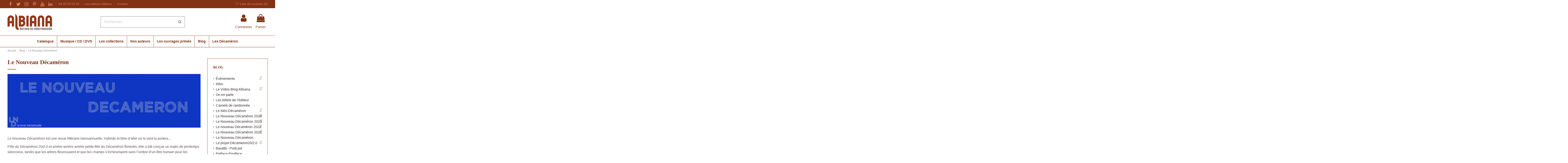

--- FILE ---
content_type: text/html; charset=utf-8
request_url: https://www.albiana.fr/blog/le-nouveau-decameron
body_size: 27830
content:
<!doctype html>
<html lang="fr">

<head>
    
        
  <meta charset="utf-8">


  <meta http-equiv="x-ua-compatible" content="ie=edge">



  


  


  <title>Le Nouveau Décaméron - Les éditions Albiana</title>
  
    
  
  <meta name="description" content="">
  <meta name="keywords" content="">
    
      <link rel="canonical" href="https://www.albiana.fr/blog/le-nouveau-decameron">
    

  
      



    <meta property="og:title" content="Les éditions Albiana"/>
    <meta property="og:url" content="https://www.albiana.fr/blog/le-nouveau-decameron"/>
    <meta property="og:site_name" content="Les éditions Albiana"/>
    <meta property="og:description" content="">
    <meta property="og:type" content="website">


          <meta property="og:image" content="https://www.albiana.fr/img/albiana-logo-1517590658.jpg" />
    





      <meta name="viewport" content="initial-scale=1,user-scalable=no,maximum-scale=1,width=device-width">
  




  <link rel="icon" type="image/vnd.microsoft.icon" href="https://www.albiana.fr/img/favicon.ico?1557134703">
  <link rel="shortcut icon" type="image/x-icon" href="https://www.albiana.fr/img/favicon.ico?1557134703">
    


<script type="application/ld+json">

{
"@context": "https://schema.org",
"@type": "Organization",
"url": "https://www.albiana.fr/",
"name": "Les éditions Albiana",
"logo": "https://www.albiana.fr/img/albiana-logo-1517590658.jpg",
"@id": "#store-organization"
}

</script>




    <link rel="stylesheet" href="https://www.albiana.fr/themes/warehouse/assets/css/theme.css" type="text/css" media="all">
  <link rel="stylesheet" href="https://www.albiana.fr/modules/paypal/views/css/paypal_fo.css" type="text/css" media="all">
  <link rel="stylesheet" href="https://www.albiana.fr/modules/ets_affiliatemarketing/views/css/front.css" type="text/css" media="all">
  <link rel="stylesheet" href="https://www.albiana.fr/modules/revsliderprestashop/public/assets/css/rs6.css" type="text/css" media="all">
  <link rel="stylesheet" href="https://www.albiana.fr/js/jquery/plugins/fancybox/jquery.fancybox.css" type="text/css" media="all">
  <link rel="stylesheet" href="https://www.albiana.fr/modules/iqitelementor/views/css/frontend.min.css" type="text/css" media="all">
  <link rel="stylesheet" href="https://www.albiana.fr/modules/iqitmegamenu/views/css/front.css" type="text/css" media="all">
  <link rel="stylesheet" href="https://www.albiana.fr/modules/iqitreviews/views/css/front.css" type="text/css" media="all">
  <link rel="stylesheet" href="https://www.albiana.fr/modules/iqitthemeeditor/views/css/custom_s_1.css" type="text/css" media="all">
  <link rel="stylesheet" href="https://www.albiana.fr/themes/warehouse/modules/ph_simpleblog/views/css/ph_simpleblog-17.css" type="text/css" media="all">
  <link rel="stylesheet" href="https://www.albiana.fr/modules/ph_simpleblog/css/custom.css" type="text/css" media="all">
  <link rel="stylesheet" href="https://www.albiana.fr/modules/iqitwishlist/views/css/front.css" type="text/css" media="all">
  <link rel="stylesheet" href="https://www.albiana.fr/modules/iqitmegamenu/views/css/iqitmegamenu_s_1.css" type="text/css" media="all">
  <link rel="stylesheet" href="https://www.albiana.fr/themes/albiana/assets/css/font-awesome/css/font-awesome.css" type="text/css" media="all">
  <link rel="stylesheet" href="https://www.albiana.fr/themes/warehouse/assets/css/custom.css" type="text/css" media="all">




<link rel="preload" as="font"
      href="/themes/albiana/assets/css/font-awesome/fonts/fontawesome-webfont.woff?v=4.7.0"
      type="font/woff" crossorigin="anonymous">
<link rel="preload" as="font"
      href="/themes/albiana/assets/css/font-awesome/fonts/fontawesome-webfont.woff2?v=4.7.0"
      type="font/woff2" crossorigin="anonymous">

<link  rel="preload stylesheet"  as="style" href="/themes/albiana/assets/css/font-awesome/css/font-awesome-preload.css"
       type="text/css" crossorigin="anonymous">





  

  <script>
        var elementorFrontendConfig = {"isEditMode":"","stretchedSectionContainer":"","instagramToken":"","is_rtl":false,"ajax_csfr_token_url":"https:\/\/www.albiana.fr\/module\/iqitelementor\/Actions?process=handleCsfrToken&ajax=1"};
        var iqitTheme = {"rm_sticky":"up","rm_breakpoint":0,"op_preloader":"0","cart_style":"side","cart_confirmation":"open","h_layout":"2","f_fixed":"","f_layout":"2","h_absolute":"0","h_sticky":"menu","hw_width":"inherit","mm_content":null,"hm_submenu_width":"default","h_search_type":"full","pl_lazyload":true,"pl_infinity":true,"pl_rollover":false,"pl_crsl_autoplay":true,"pl_slider_ld":4,"pl_slider_d":4,"pl_slider_t":3,"pl_slider_p":2,"pp_thumbs":"leftd","pp_zoom":"modalzoom","pp_image_layout":"carousel","pp_tabs":"section","pl_grid_qty":false};
        var iqitmegamenu = {"sticky":"false","containerSelector":"#wrapper > .container"};
        var iqitreviews = [];
        var iqitwishlist = {"nbProducts":0};
        var prestashop = {"cart":{"products":[],"totals":{"total":{"type":"total","label":"Total","amount":0,"value":"0,00\u00a0\u20ac"},"total_including_tax":{"type":"total","label":"Total TTC","amount":0,"value":"0,00\u00a0\u20ac"},"total_excluding_tax":{"type":"total","label":"Total HT :","amount":0,"value":"0,00\u00a0\u20ac"}},"subtotals":{"products":{"type":"products","label":"Sous-total","amount":0,"value":"0,00\u00a0\u20ac"},"discounts":null,"shipping":{"type":"shipping","label":"Livraison","amount":0,"value":""},"tax":{"type":"tax","label":"Taxes incluses","amount":0,"value":"0,00\u00a0\u20ac"}},"products_count":0,"summary_string":"0 articles","vouchers":{"allowed":1,"added":[]},"discounts":[],"minimalPurchase":0,"minimalPurchaseRequired":""},"currency":{"id":1,"name":"Euro","iso_code":"EUR","iso_code_num":"978","sign":"\u20ac"},"customer":{"lastname":null,"firstname":null,"email":null,"birthday":null,"newsletter":null,"newsletter_date_add":null,"optin":null,"website":null,"company":null,"siret":null,"ape":null,"is_logged":false,"gender":{"type":null,"name":null},"addresses":[]},"language":{"name":"Fran\u00e7ais (French)","iso_code":"fr","locale":"fr-FR","language_code":"fr","is_rtl":"0","date_format_lite":"d\/m\/Y","date_format_full":"d\/m\/Y H:i:s","id":1},"page":{"title":"","canonical":"https:\/\/www.albiana.fr\/blog\/le-nouveau-decameron","meta":{"title":"Les \u00e9ditions Albiana","description":"","keywords":"","robots":"index"},"page_name":"module-ph_simpleblog-category","body_classes":{"lang-fr":true,"lang-rtl":false,"country-FR":true,"currency-EUR":true,"layout-full-width":true,"page-":true,"tax-display-enabled":true,"blog-for-prestashop-category-15":true},"admin_notifications":[]},"shop":{"name":"Les \u00e9ditions Albiana","logo":"https:\/\/www.albiana.fr\/img\/albiana-logo-1517590658.jpg","stores_icon":"https:\/\/www.albiana.fr\/img\/logo_stores.png","favicon":"https:\/\/www.albiana.fr\/img\/favicon.ico"},"urls":{"base_url":"https:\/\/www.albiana.fr\/","current_url":"https:\/\/www.albiana.fr\/blog\/le-nouveau-decameron","shop_domain_url":"https:\/\/www.albiana.fr","img_ps_url":"https:\/\/www.albiana.fr\/img\/","img_cat_url":"https:\/\/www.albiana.fr\/img\/c\/","img_lang_url":"https:\/\/www.albiana.fr\/img\/l\/","img_prod_url":"https:\/\/www.albiana.fr\/img\/p\/","img_manu_url":"https:\/\/www.albiana.fr\/img\/m\/","img_sup_url":"https:\/\/www.albiana.fr\/img\/su\/","img_ship_url":"https:\/\/www.albiana.fr\/img\/s\/","img_store_url":"https:\/\/www.albiana.fr\/img\/st\/","img_col_url":"https:\/\/www.albiana.fr\/img\/co\/","img_url":"https:\/\/www.albiana.fr\/themes\/albiana\/assets\/img\/","css_url":"https:\/\/www.albiana.fr\/themes\/albiana\/assets\/css\/","js_url":"https:\/\/www.albiana.fr\/themes\/albiana\/assets\/js\/","pic_url":"https:\/\/www.albiana.fr\/upload\/","pages":{"address":"https:\/\/www.albiana.fr\/adresse","addresses":"https:\/\/www.albiana.fr\/adresses","authentication":"https:\/\/www.albiana.fr\/connexion","cart":"https:\/\/www.albiana.fr\/panier","category":"https:\/\/www.albiana.fr\/index.php?controller=category","cms":"https:\/\/www.albiana.fr\/index.php?controller=cms","contact":"https:\/\/www.albiana.fr\/contact","discount":"https:\/\/www.albiana.fr\/reduction","guest_tracking":"https:\/\/www.albiana.fr\/suivi-commande-invite","history":"https:\/\/www.albiana.fr\/historique-commandes","identity":"https:\/\/www.albiana.fr\/identite","index":"https:\/\/www.albiana.fr\/","my_account":"https:\/\/www.albiana.fr\/mon-compte","order_confirmation":"https:\/\/www.albiana.fr\/confirmation-commande","order_detail":"https:\/\/www.albiana.fr\/index.php?controller=order-detail","order_follow":"https:\/\/www.albiana.fr\/suivi-commande","order":"https:\/\/www.albiana.fr\/commande","order_return":"https:\/\/www.albiana.fr\/index.php?controller=order-return","order_slip":"https:\/\/www.albiana.fr\/avoirs","pagenotfound":"https:\/\/www.albiana.fr\/page-introuvable","password":"https:\/\/www.albiana.fr\/recuperation-mot-de-passe","pdf_invoice":"https:\/\/www.albiana.fr\/index.php?controller=pdf-invoice","pdf_order_return":"https:\/\/www.albiana.fr\/index.php?controller=pdf-order-return","pdf_order_slip":"https:\/\/www.albiana.fr\/index.php?controller=pdf-order-slip","prices_drop":"https:\/\/www.albiana.fr\/offres-speciales","product":"https:\/\/www.albiana.fr\/index.php?controller=product","search":"https:\/\/www.albiana.fr\/recherche","sitemap":"https:\/\/www.albiana.fr\/plan-du-site","stores":"https:\/\/www.albiana.fr\/magasins","supplier":"https:\/\/www.albiana.fr\/auteurs","register":"https:\/\/www.albiana.fr\/connexion?create_account=1","order_login":"https:\/\/www.albiana.fr\/commande?login=1"},"alternative_langs":[],"theme_assets":"\/themes\/albiana\/assets\/","actions":{"logout":"https:\/\/www.albiana.fr\/?mylogout="},"no_picture_image":{"bySize":{"small_default":{"url":"https:\/\/www.albiana.fr\/img\/p\/fr-default-small_default.jpg","width":98,"height":98},"cart_default":{"url":"https:\/\/www.albiana.fr\/img\/p\/fr-default-cart_default.jpg","width":125,"height":125},"home_default":{"url":"https:\/\/www.albiana.fr\/img\/p\/fr-default-home_default.jpg","width":236,"height":236},"large_default":{"url":"https:\/\/www.albiana.fr\/img\/p\/fr-default-large_default.jpg","width":381,"height":381},"medium_default":{"url":"https:\/\/www.albiana.fr\/img\/p\/fr-default-medium_default.jpg","width":452,"height":452},"thickbox_default":{"url":"https:\/\/www.albiana.fr\/img\/p\/fr-default-thickbox_default.jpg","width":1024,"height":1024}},"small":{"url":"https:\/\/www.albiana.fr\/img\/p\/fr-default-small_default.jpg","width":98,"height":98},"medium":{"url":"https:\/\/www.albiana.fr\/img\/p\/fr-default-large_default.jpg","width":381,"height":381},"large":{"url":"https:\/\/www.albiana.fr\/img\/p\/fr-default-thickbox_default.jpg","width":1024,"height":1024},"legend":""}},"configuration":{"display_taxes_label":true,"display_prices_tax_incl":true,"is_catalog":false,"show_prices":true,"opt_in":{"partner":false},"quantity_discount":{"type":"discount","label":"Remise sur prix unitaire"},"voucher_enabled":1,"return_enabled":1},"field_required":[],"breadcrumb":{"links":[{"title":"Accueil","url":"https:\/\/www.albiana.fr\/"},{"title":"Blog","url":"https:\/\/www.albiana.fr\/blog"},{"title":"Le Nouveau D\u00e9cam\u00e9ron","url":"le-nouveau-decameron"}],"count":3},"link":{"protocol_link":"https:\/\/","protocol_content":"https:\/\/"},"time":1769437086,"static_token":"5cef4511f80852890f556842254469be","token":"3dc53f3cb6e3d2169dff55043d5065f0","debug":false};
        var psemailsubscription_subscription = "https:\/\/www.albiana.fr\/module\/ps_emailsubscription\/subscription";
      </script>



  <script async src="https://www.googletagmanager.com/gtag/js?id=G-Z07M0JCPS1"></script>
<script>
  window.dataLayer = window.dataLayer || [];
  function gtag(){dataLayer.push(arguments);}
  gtag('js', new Date());
  gtag(
    'config',
    'G-Z07M0JCPS1',
    {
      'debug_mode':false
      , 'anonymize_ip': true                }
  );
</script>


<script type="text/javascript">
        var link_cart = "https://www.albiana.fr/panier";
            var link_reward = "https://www.albiana.fr/affiliate-dashboard?ajax=1";
            var link_shopping_cart = "https://www.albiana.fr/module/ps_shoppingcart/ajax";
            var eam_sending_email = "Envoi...";
    var eam_email_invalid = "Le courriel est invalide";
    var eam_email_sent_limited = "Vous avez atteint le nombre maximum d'invitations";
    var eam_token = "5cef4511f80852890f556842254469be";
    var name_is_blank = 'Le nom est requis';
    var email_is_blank = 'Email est requis';
    var email_is_invalid = 'Le courriel est invalide';
</script>

<script src="https://cdn.brevo.com/js/sdk-loader.js" async></script>
<script>
    window.Brevo = window.Brevo || [];
    Brevo.push([
        "init",
        {
            client_key: "fwb8lssfz03ep0g2wy3v0",
            email_id: "",
        },
    ]);
</script>




    
     <meta name="facebook-domain-verification" content="y4rfz2lts2c5y6sbm3k2hpi0u6j4dg" /> </head>

    <body id="module-ph_simpleblog-category" class="lang-fr country-fr currency-eur layout-full-width page- tax-display-enabled blog-for-prestashop-category-15 body-desktop-header-style-w-2       customer-not-logged">


    




    


<main id="main-page-content"  >
    
            

    <header id="header" class="desktop-header-style-w-2">
        
            
  <div class="header-banner">
    
  </div>




            <nav class="header-nav">
        <div class="container">
    
        <div class="row justify-content-between">
            <div class="col col-auto col-md left-nav">
                 <div class="d-inline-block"> 

<ul class="social-links _topbar" itemscope itemtype="https://schema.org/Organization" itemid="#store-organization">
    <li class="facebook"><a itemprop="sameAs" href="https://www.facebook.com/editions.albiana/" target="_blank" rel="noreferrer noopener"><i class="fa fa-facebook fa-fw" aria-hidden="true"></i></a></li>  <li class="twitter"><a itemprop="sameAs" href="https://twitter.com/editionsAlbiana" target="_blank" rel="noreferrer noopener"><i class="fa fa-twitter fa-fw" aria-hidden="true"></i></a></li>  <li class="instagram"><a itemprop="sameAs" href="https://www.instagram.com/editions_albiana/" target="_blank" rel="noreferrer noopener"><i class="fa fa-instagram fa-fw" aria-hidden="true"></i></a></li>    <li class="pinterest"><a itemprop="sameAs" href="https://www.pinterest.fr/editionsalbiana/" target="_blank" rel="noreferrer noopener"><i class="fa fa-pinterest-p fa-fw" aria-hidden="true"></i></a></li>  <li class="youtube"><a href="https://www.youtube.com/channel/UCZvBPQJ-UX-XKfaZr_-OccQ" target="_blank" rel="noreferrer noopener"><i class="fa fa-youtube fa-fw" aria-hidden="true"></i></a></li>    <li class="linkedin"><a itemprop="sameAs" href="https://www.linkedin.com/in/edition-albiana-07b481158/" target="_blank" rel="noreferrer noopener"><i class="fa fa-linkedin fa-fw" aria-hidden="true"></i></a></li></ul>

 </div>                             <div class="block-iqitlinksmanager block-iqitlinksmanager-2 block-links-inline d-inline-block">
            <ul>
                                                            <li>
                            <a
                                    href="tel:+33495500300"
                                                                                                    >
                                04 95 50 03 00
                            </a>
                        </li>
                                                                                <li>
                            <a
                                    href="/infos/4-les-editions-albiana"
                                                                                                    >
                                Les éditions Albiana
                            </a>
                        </li>
                                                                                <li>
                            <a
                                    href="/contact"
                                                                                                    >
                                Contact
                            </a>
                        </li>
                                                </ul>
        </div>
    
            </div>
            <div class="col col-auto center-nav text-center">
                
             </div>
            <div class="col col-auto col-md right-nav text-right">
                <div class="d-inline-block">
    <a href="//www.albiana.fr/module/iqitwishlist/view">
        <i class="fa fa-heart-o fa-fw" aria-hidden="true"></i> Liste de souhaits (<span
                id="iqitwishlist-nb"></span>)
    </a>
</div>

             </div>
        </div>

                        </div>
            </nav>
        



<div id="desktop-header" class="desktop-header-style-2">
    
            
<div class="header-top">
    <div id="desktop-header-container" class="container">
        <div class="row align-items-center">
                            <div class="col col-auto col-header-left">
                    <div id="desktop_logo">
                        
  <a href="https://www.albiana.fr/">
    <img class="logo img-fluid"
         src="https://www.albiana.fr/img/albiana-logo-1517590658.jpg"
          srcset="/img/cms/editions-albiana-logo-2x.png 2x"         alt="Les éditions Albiana"
         width="207"
         height="76"
    >
  </a>

                    </div>
                    
                </div>
                <div class="col col-header-center">
                                        <!-- Block search module TOP -->

<!-- Block search module TOP -->
<div id="search_widget" class="search-widget" data-search-controller-url="https://www.albiana.fr/module/iqitsearch/searchiqit">
    <form method="get" action="https://www.albiana.fr/module/iqitsearch/searchiqit">
        <div class="input-group">
            <input type="text" name="s" value="" data-all-text="Voir tous les résultats"
                   data-blog-text="Blog post"
                   data-product-text="Product"
                   data-brands-text="Marque"
                   autocomplete="off" autocorrect="off" autocapitalize="off" spellcheck="false"
                   placeholder="Rechercher..." class="form-control form-search-control" />
            <button type="submit" class="search-btn">
                <i class="fa fa-search"></i>
            </button>
        </div>
    </form>
</div>
<!-- /Block search module TOP -->

<!-- /Block search module TOP -->


                    
                </div>
                        <div class="col col-auto col-header-right">
                <div class="row no-gutters justify-content-end">

                    
                                            <div id="header-user-btn" class="col col-auto header-btn-w header-user-btn-w">
            <a href="https://www.albiana.fr/mon-compte"
           title="Identifiez-vous"
           rel="nofollow" class="header-btn header-user-btn">
            <i class="fa fa-user fa-fw icon" aria-hidden="true"></i>
            <span class="title">Connexion</span>
        </a>
    </div>









                                        

                    

                                            
                                                    <div id="ps-shoppingcart-wrapper" class="col col-auto">
    <div id="ps-shoppingcart"
         class="header-btn-w header-cart-btn-w ps-shoppingcart side-cart">
         <div id="blockcart" class="blockcart cart-preview"
         data-refresh-url="//www.albiana.fr/module/ps_shoppingcart/ajax">
        <a id="cart-toogle" class="cart-toogle header-btn header-cart-btn" data-toggle="dropdown" data-display="static">
            <i class="fa fa-shopping-bag fa-fw icon" aria-hidden="true"><span class="cart-products-count-btn  d-none">0</span></i>
            <span class="info-wrapper">
            <span class="title">Panier</span>
            <span class="cart-toggle-details">
            <span class="text-faded cart-separator"> / </span>
                            Empty
                        </span>
            </span>
        </a>
        <div id="_desktop_blockcart-content" class="dropdown-menu-custom dropdown-menu">
    <div id="blockcart-content" class="blockcart-content" >
        <div class="cart-title">
            <span class="modal-title">Your cart</span>
            <button type="button" id="js-cart-close" class="close">
                <span>×</span>
            </button>
            <hr>
        </div>
                    <span class="no-items">Il n'y a plus d'articles dans votre panier</span>
            </div>
</div> </div>




    </div>
</div>
                                                
                                    </div>
                
            </div>
            <div class="col-12">
                <div class="row">
                    
                </div>
            </div>
        </div>
    </div>
</div>
<div class="container iqit-megamenu-container"><div id="iqitmegamenu-wrapper" class="iqitmegamenu-wrapper iqitmegamenu-all">
	<div class="container container-iqitmegamenu">
		<div id="iqitmegamenu-horizontal" class="iqitmegamenu  clearfix" role="navigation">

						
			<nav id="cbp-hrmenu" class="cbp-hrmenu cbp-horizontal cbp-hrsub-narrow">
				<ul>
											<li id="cbp-hrmenu-tab-3"
							class="cbp-hrmenu-tab cbp-hrmenu-tab-3  cbp-has-submeu">
							<a href="https://www.albiana.fr/665-catalogue" class="nav-link" 
										>
										

										<span class="cbp-tab-title">
											Catalogue											<i class="fa fa-angle-down cbp-submenu-aindicator"></i></span>
																			</a>
																			<div class="cbp-hrsub col-12">
											<div class="cbp-hrsub-inner">
												<div class="container iqitmegamenu-submenu-container">
													
																																													




<div class="row menu_row menu-element  first_rows menu-element-id-1">
                

                                                




    <div class="col-4 cbp-menu-column cbp-menu-element menu-element-id-16 cbp-empty-column">
        <div class="cbp-menu-column-inner">
                        
                
                
            

                                                




<div class="row menu_row menu-element  menu-element-id-17">
                

                                                




    <div class="col-12 cbp-menu-column cbp-menu-element menu-element-id-20 ">
        <div class="cbp-menu-column-inner">
                        
                
                
                    
                                                    <div class="row cbp-categories-row">
                                                                                                            <div class="col-12">
                                            <div class="cbp-category-link-w"><a href="https://www.albiana.fr/599-beaux-livres-et-albums"
                                                                                class="cbp-column-title nav-link cbp-category-title">Beaux livres et albums</a>
                                                                                                                                            </div>
                                        </div>
                                                                                                </div>
                                            
                
            

            
            </div>    </div>
                                    




    <div class="col-12 cbp-menu-column cbp-menu-element menu-element-id-21 ">
        <div class="cbp-menu-column-inner">
                        
                
                
                    
                                                    <div class="row cbp-categories-row">
                                                                                                            <div class="col-12">
                                            <div class="cbp-category-link-w"><a href="https://www.albiana.fr/600-litterature"
                                                                                class="cbp-column-title nav-link cbp-category-title">Littérature</a>
                                                                                                                                                    
    <ul class="cbp-links cbp-category-tree"><li ><div class="cbp-category-link-w"><a href="https://www.albiana.fr/606-romans-et-nouvelles">Romans et nouvelles</a></div></li><li ><div class="cbp-category-link-w"><a href="https://www.albiana.fr/607-contes-et-legendes">Contes et légendes</a></div></li><li ><div class="cbp-category-link-w"><a href="https://www.albiana.fr/608-noirs-et-policiers">Noirs et policiers</a></div></li><li ><div class="cbp-category-link-w"><a href="https://www.albiana.fr/609-romans-historiques">Romans historiques</a></div></li><li ><div class="cbp-category-link-w"><a href="https://www.albiana.fr/610-recits-et-temoignages">Récits et témoignages</a></div></li><li ><div class="cbp-category-link-w"><a href="https://www.albiana.fr/611-theatre-et-poesie">Théâtre et poésie</a></div></li><li ><div class="cbp-category-link-w"><a href="https://www.albiana.fr/612-essais-et-revues-litteraires">Essais et revues littéraires</a></div></li></ul>

                                                                                            </div>
                                        </div>
                                                                                                </div>
                                            
                
            

            
            </div>    </div>
                                    




    <div class="col-12 cbp-menu-column cbp-menu-element menu-element-id-23 ">
        <div class="cbp-menu-column-inner">
                        
                
                
                    
                                                    <div class="row cbp-categories-row">
                                                                                                            <div class="col-12">
                                            <div class="cbp-category-link-w"><a href="https://www.albiana.fr/628-art"
                                                                                class="cbp-column-title nav-link cbp-category-title">Art</a>
                                                                                                                                                    
    <ul class="cbp-links cbp-category-tree"><li ><div class="cbp-category-link-w"><a href="https://www.albiana.fr/629-arts">Arts</a></div></li><li ><div class="cbp-category-link-w"><a href="https://www.albiana.fr/630-photographie">Photographie</a></div></li><li ><div class="cbp-category-link-w"><a href="https://www.albiana.fr/631-histoire-de-l-art-et-essais">Histoire de l&#039;art et essais</a></div></li></ul>

                                                                                            </div>
                                        </div>
                                                                                                </div>
                                            
                
            

            
            </div>    </div>
                                    




    <div class="col-12 cbp-menu-column cbp-menu-element menu-element-id-40 ">
        <div class="cbp-menu-column-inner">
                        
                
                
                    
                                                    <div class="row cbp-categories-row">
                                                                                                            <div class="col-12">
                                            <div class="cbp-category-link-w"><a href="https://www.albiana.fr/601-sciences-humaines"
                                                                                class="cbp-column-title nav-link cbp-category-title">Sciences humaines</a>
                                                                                                                                                    
    <ul class="cbp-links cbp-category-tree"><li ><div class="cbp-category-link-w"><a href="https://www.albiana.fr/613-actualite-societe">Actualité – Société</a></div></li><li ><div class="cbp-category-link-w"><a href="https://www.albiana.fr/614-anthropologie">Anthropologie</a></div></li><li ><div class="cbp-category-link-w"><a href="https://www.albiana.fr/615-droit">Droit</a></div></li><li ><div class="cbp-category-link-w"><a href="https://www.albiana.fr/616-economie">Économie</a></div></li><li ><div class="cbp-category-link-w"><a href="https://www.albiana.fr/617-politique">Politique</a></div></li><li ><div class="cbp-category-link-w"><a href="https://www.albiana.fr/618-problematique-de-la-langue-corse">Problématique de la langue corse</a></div></li><li ><div class="cbp-category-link-w"><a href="https://www.albiana.fr/623-religion-spiritualite">Religion – Spiritualité</a></div></li></ul>

                                                                                            </div>
                                        </div>
                                                                                                </div>
                                            
                
            

            
            </div>    </div>
                                    




    <div class="col-12 cbp-menu-column cbp-menu-element menu-element-id-24 ">
        <div class="cbp-menu-column-inner">
                        
                
                
                    
                                                    <div class="row cbp-categories-row">
                                                                                                            <div class="col-12">
                                            <div class="cbp-category-link-w"><a href="https://www.albiana.fr/602-histoire"
                                                                                class="cbp-column-title nav-link cbp-category-title">Histoire</a>
                                                                                                                                                    
    <ul class="cbp-links cbp-category-tree"><li ><div class="cbp-category-link-w"><a href="https://www.albiana.fr/619-archeologie">Archéologie</a></div></li><li ><div class="cbp-category-link-w"><a href="https://www.albiana.fr/620-moyen-age">Moyen Âge</a></div></li><li ><div class="cbp-category-link-w"><a href="https://www.albiana.fr/621-periode-moderne">Période moderne</a></div></li><li ><div class="cbp-category-link-w"><a href="https://www.albiana.fr/622-periode-contemporaine">Période contemporaine</a></div></li><li ><div class="cbp-category-link-w"><a href="https://www.albiana.fr/624-biographies-personnages-celebres">Biographies – Personnages célèbres</a></div></li><li ><div class="cbp-category-link-w"><a href="https://www.albiana.fr/625-pasquale-paoli">Pasquale Paoli</a></div></li><li ><div class="cbp-category-link-w"><a href="https://www.albiana.fr/626-napoleon">Napoléon</a></div></li><li ><div class="cbp-category-link-w"><a href="https://www.albiana.fr/627-documents-etudes-historiques">Documents – Études historiques</a></div></li></ul>

                                                                                            </div>
                                        </div>
                                                                                                </div>
                                            
                
            

            
            </div>    </div>
                            
                </div>
                            
            </div>    </div>
                                    




    <div class="col-4 cbp-menu-column cbp-menu-element menu-element-id-18 cbp-empty-column">
        <div class="cbp-menu-column-inner">
                        
                
                
            

                                                




<div class="row menu_row menu-element  menu-element-id-27">
                

                                                




    <div class="col-12 cbp-menu-column cbp-menu-element menu-element-id-28 ">
        <div class="cbp-menu-column-inner">
                        
                
                
                    
                                                    <div class="row cbp-categories-row">
                                                                                                            <div class="col-12">
                                            <div class="cbp-category-link-w"><a href="https://www.albiana.fr/635-decouverte-de-la-corse"
                                                                                class="cbp-column-title nav-link cbp-category-title">Découverte de la Corse</a>
                                                                                                                                                    
    <ul class="cbp-links cbp-category-tree"><li ><div class="cbp-category-link-w"><a href="https://www.albiana.fr/636-flore-faune-et-mineraux-milieux-naturels">Flore, faune et minéraux – Milieux naturels</a></div></li><li ><div class="cbp-category-link-w"><a href="https://www.albiana.fr/637-guides-de-randonnees-en-corse">Guides de randonnées en Corse</a></div></li><li ><div class="cbp-category-link-w"><a href="https://www.albiana.fr/638-villes-villages-et-regions-de-l-ile">Villes, villages et régions de l&#039;île</a></div></li></ul>

                                                                                            </div>
                                        </div>
                                                                                                </div>
                                            
                
            

            
            </div>    </div>
                                    




    <div class="col-12 cbp-menu-column cbp-menu-element menu-element-id-31 ">
        <div class="cbp-menu-column-inner">
                        
                
                
                    
                                                    <div class="row cbp-categories-row">
                                                                                                            <div class="col-12">
                                            <div class="cbp-category-link-w"><a href="https://www.albiana.fr/632-patrimoine-et-traditions"
                                                                                class="cbp-column-title nav-link cbp-category-title">Patrimoine et traditions</a>
                                                                                                                                                    
    <ul class="cbp-links cbp-category-tree"><li ><div class="cbp-category-link-w"><a href="https://www.albiana.fr/633-patrimoine">Patrimoine</a></div></li><li ><div class="cbp-category-link-w"><a href="https://www.albiana.fr/634-traditions-populaires">Traditions populaires</a></div></li></ul>

                                                                                            </div>
                                        </div>
                                                                                                </div>
                                            
                
            

            
            </div>    </div>
                                    




    <div class="col-12 cbp-menu-column cbp-menu-element menu-element-id-32 ">
        <div class="cbp-menu-column-inner">
                        
                
                
                    
                                                    <div class="row cbp-categories-row">
                                                                                                            <div class="col-12">
                                            <div class="cbp-category-link-w"><a href="https://www.albiana.fr/863-cuisine-et-vins"
                                                                                class="cbp-column-title nav-link cbp-category-title">Cuisine et vins</a>
                                                                                                                                                    
    <ul class="cbp-links cbp-category-tree"><li ><div class="cbp-category-link-w"><a href="https://www.albiana.fr/866-guides">Guides</a></div></li><li ><div class="cbp-category-link-w"><a href="https://www.albiana.fr/864-cuisine-corse">Cuisine corse</a></div></li><li ><div class="cbp-category-link-w"><a href="https://www.albiana.fr/865-recettes-de-corse-et-dailleurs">Recettes de Corse et d’ailleurs</a></div></li></ul>

                                                                                            </div>
                                        </div>
                                                                                                </div>
                                            
                
            

            
            </div>    </div>
                                    




    <div class="col-12 cbp-menu-column cbp-menu-element menu-element-id-33 ">
        <div class="cbp-menu-column-inner">
                        
                
                
                    
                                                    <div class="row cbp-categories-row">
                                                                                                            <div class="col-12">
                                            <div class="cbp-category-link-w"><a href="https://www.albiana.fr/646-langue-corse"
                                                                                class="cbp-column-title nav-link cbp-category-title">Langue corse</a>
                                                                                                                                                    
    <ul class="cbp-links cbp-category-tree"><li  class="cbp-hrsub-haslevel2" ><div class="cbp-category-link-w"><a href="https://www.albiana.fr/647-ziteddi">Ziteddi</a>
    <ul class="cbp-hrsub-level2"><li ><div class="cbp-category-link-w"><a href="https://www.albiana.fr/831-a-partesi-di-2-anni">À partesi di 2 anni</a></div></li><li ><div class="cbp-category-link-w"><a href="https://www.albiana.fr/832-a-partesi-di-4-anni">À partesi di 4 anni</a></div></li><li ><div class="cbp-category-link-w"><a href="https://www.albiana.fr/833-a-partesi-di-6-anni">À partesi di 6 anni</a></div></li><li ><div class="cbp-category-link-w"><a href="https://www.albiana.fr/837-a-partesi-di-11-anni">A partesi di 11 anni</a></div></li><li ><div class="cbp-category-link-w"><a href="https://www.albiana.fr/879-a-partesi-di-9-anni">A partesi di 9 anni</a></div></li></ul>
</div></li><li ><div class="cbp-category-link-w"><a href="https://www.albiana.fr/648-rumanzi-e-nuvelli">Rumanzi è nuvelli</a></div></li><li ><div class="cbp-category-link-w"><a href="https://www.albiana.fr/649-pruverbii-detti-stalvatoghji-ghjastime">Pruverbii, detti, stalvatoghji, ghjastime...</a></div></li><li ><div class="cbp-category-link-w"><a href="https://www.albiana.fr/650-puesia-teatru-e-cantu">Puesia, teatru è cantu</a></div></li><li ><div class="cbp-category-link-w"><a href="https://www.albiana.fr/651-prosa">Prosa</a></div></li><li ><div class="cbp-category-link-w"><a href="https://www.albiana.fr/652-editions-bilingues-et-traductions">Éditions bilingues et traductions</a></div></li><li ><div class="cbp-category-link-w"><a href="https://www.albiana.fr/653-rivista-literaria">Rivista literaria</a></div></li><li ><div class="cbp-category-link-w"><a href="https://www.albiana.fr/654-les-outils-de-la-langue">Les outils de la langue</a></div></li><li ><div class="cbp-category-link-w"><a href="https://www.albiana.fr/655-essais-en-langue-corse">Essais en langue corse</a></div></li><li ><div class="cbp-category-link-w"><a href="https://www.albiana.fr/1079-foli-conti-e-raconti">Foli, conti è raconti</a></div></li></ul>

                                                                                            </div>
                                        </div>
                                                                                                </div>
                                            
                
            

            
            </div>    </div>
                            
                </div>
                            
            </div>    </div>
                                    




    <div class="col-4 cbp-menu-column cbp-menu-element menu-element-id-19 cbp-empty-column">
        <div class="cbp-menu-column-inner">
                        
                
                
            

                                                




<div class="row menu_row menu-element  menu-element-id-29">
                

                                                




    <div class="col-12 cbp-menu-column cbp-menu-element menu-element-id-30 ">
        <div class="cbp-menu-column-inner">
                        
                
                
                    
                                                    <div class="row cbp-categories-row">
                                                                                                            <div class="col-12">
                                            <div class="cbp-category-link-w"><a href="https://www.albiana.fr/644-bandes-dessinees"
                                                                                class="cbp-column-title nav-link cbp-category-title">Bandes dessinées</a>
                                                                                                                                            </div>
                                        </div>
                                                                                                </div>
                                            
                
            

            
            </div>    </div>
                                    




    <div class="col-12 cbp-menu-column cbp-menu-element menu-element-id-34 ">
        <div class="cbp-menu-column-inner">
                        
                
                
                    
                                                    <div class="row cbp-categories-row">
                                                                                                            <div class="col-12">
                                            <div class="cbp-category-link-w"><a href="https://www.albiana.fr/639-jeunesse"
                                                                                class="cbp-column-title nav-link cbp-category-title">Jeunesse</a>
                                                                                                                                                    
    <ul class="cbp-links cbp-category-tree"><li ><div class="cbp-category-link-w"><a href="https://www.albiana.fr/640-a-partir-de-2-ans">À partir de 2 ans</a></div></li><li ><div class="cbp-category-link-w"><a href="https://www.albiana.fr/641-a-partir-de-9-ans">À partir de 9 ans</a></div></li><li ><div class="cbp-category-link-w"><a href="https://www.albiana.fr/1080-adolescent">Adolescent</a></div></li><li ><div class="cbp-category-link-w"><a href="https://www.albiana.fr/642-des-9-ans-guides-et-documentaires">Dès 9 ans (guides et documentaires)</a></div></li><li ><div class="cbp-category-link-w"><a href="https://www.albiana.fr/643-lingua-corsa">Lingua corsa</a></div></li></ul>

                                                                                            </div>
                                        </div>
                                                                                                </div>
                                            
                
            

            
            </div>    </div>
                                    




    <div class="col-12 cbp-menu-column cbp-menu-element menu-element-id-35 ">
        <div class="cbp-menu-column-inner">
                        
                
                
                    
                                                    <div class="row cbp-categories-row">
                                                                                                            <div class="col-12">
                                            <div class="cbp-category-link-w"><a href="https://www.albiana.fr/605-jeux"
                                                                                class="cbp-column-title nav-link cbp-category-title">Jeux</a>
                                                                                                                                            </div>
                                        </div>
                                                                                                </div>
                                            
                
            

            
            </div>    </div>
                                    




    <div class="col-12 cbp-menu-column cbp-menu-element menu-element-id-36 ">
        <div class="cbp-menu-column-inner">
                        
                
                
                    
                                                    <div class="row cbp-categories-row">
                                                                                                            <div class="col-12">
                                            <div class="cbp-category-link-w"><a href="https://www.albiana.fr/645-sport"
                                                                                class="cbp-column-title nav-link cbp-category-title">Sport</a>
                                                                                                                                            </div>
                                        </div>
                                                                                                </div>
                                            
                
            

            
            </div>    </div>
                                    




    <div class="col-12 cbp-menu-column cbp-menu-element menu-element-id-37 ">
        <div class="cbp-menu-column-inner">
                        
                
                
                    
                                                    <div class="row cbp-categories-row">
                                                                                                            <div class="col-12">
                                            <div class="cbp-category-link-w"><a href="https://www.albiana.fr/656-nos-revues"
                                                                                class="cbp-column-title nav-link cbp-category-title">Nos revues</a>
                                                                                                                                                    
    <ul class="cbp-links cbp-category-tree"><li ><div class="cbp-category-link-w"><a href="https://www.albiana.fr/657-mediterraneennes-mediterraneans">Méditerranéennes – Mediterraneans</a></div></li><li ><div class="cbp-category-link-w"><a href="https://www.albiana.fr/658-annales-mediterraneennes-deconomie-ame">Annales méditerranéennes d’économie (AME)</a></div></li><li ><div class="cbp-category-link-w"><a href="https://www.albiana.fr/659-a-pian-d-avretu">A Pian d&#039;Avretu</a></div></li><li ><div class="cbp-category-link-w"><a href="https://www.albiana.fr/660-bonanova">Bonanova</a></div></li><li ><div class="cbp-category-link-w"><a href="https://www.albiana.fr/661-etudes-corses">Études corses</a></div></li><li ><div class="cbp-category-link-w"><a href="https://www.albiana.fr/662-strade">Strade</a></div></li><li ><div class="cbp-category-link-w"><a href="https://www.albiana.fr/663-u-musconu">U Musconu</a></div></li></ul>

                                                                                            </div>
                                        </div>
                                                                                                </div>
                                            
                
            

            
            </div>    </div>
                                    




    <div class="col-12 cbp-menu-column cbp-menu-element menu-element-id-38 ">
        <div class="cbp-menu-column-inner">
                        
                
                
                    
                                                    <div class="row cbp-categories-row">
                                                                                                            <div class="col-12">
                                            <div class="cbp-category-link-w"><a href="https://www.albiana.fr/843-les-coeditions"
                                                                                class="cbp-column-title nav-link cbp-category-title">Les coéditions</a>
                                                                                                                                                    
    <ul class="cbp-links cbp-category-tree"><li ><div class="cbp-category-link-w"><a href="https://www.albiana.fr/844-musee-de-la-corse">Musée de la Corse</a></div></li><li ><div class="cbp-category-link-w"><a href="https://www.albiana.fr/845-universita-di-corsica">Università di Corsica</a></div></li><li ><div class="cbp-category-link-w"><a href="https://www.albiana.fr/846-communaute-de-communes-du-cap-corse">Communauté de communes du Cap Corse</a></div></li><li ><div class="cbp-category-link-w"><a href="https://www.albiana.fr/847-centre-mediterraneen-de-la-photographie">Centre méditerranéen de la photographie</a></div></li><li ><div class="cbp-category-link-w"><a href="https://www.albiana.fr/849-centre-culturel-universitaire">Centre culturel universitaire</a></div></li><li ><div class="cbp-category-link-w"><a href="https://www.albiana.fr/1072-maison-bonaparte">Maison Bonaparte</a></div></li></ul>

                                                                                            </div>
                                        </div>
                                                                                                </div>
                                            
                
            

            
            </div>    </div>
                            
                </div>
                            
            </div>    </div>
                            
                </div>
																													
																									</div>
											</div>
										</div>
																</li>
												<li id="cbp-hrmenu-tab-4"
							class="cbp-hrmenu-tab cbp-hrmenu-tab-4 ">
							<a href="https://www.albiana.fr/666-musique-cd-dvd" class="nav-link" 
										>
										

										<span class="cbp-tab-title">
											Musique / CD / DVD</span>
																			</a>
																</li>
												<li id="cbp-hrmenu-tab-5"
							class="cbp-hrmenu-tab cbp-hrmenu-tab-5  cbp-has-submeu">
							<a href="https://www.albiana.fr/collections" class="nav-link" 
										>
										

										<span class="cbp-tab-title">
											Les collections											<i class="fa fa-angle-down cbp-submenu-aindicator"></i></span>
																			</a>
																			<div class="cbp-hrsub col-4">
											<div class="cbp-hrsub-inner">
												<div class="container iqitmegamenu-submenu-container">
													
																																													




<div class="row menu_row menu-element  first_rows menu-element-id-1">
                

                                                




    <div class="col-12 cbp-menu-column cbp-menu-element menu-element-id-6 ">
        <div class="cbp-menu-column-inner">
                        
                                                            <a href="/collections"
                           class="cbp-column-title nav-link">Les Collections Albiana </a>
                                    
                
                                            <ul class="cbp-links cbp-valinks">
                                                                                                <li><a href="https://www.albiana.fr/collections/29-albiana-jeunesse"
                                           >Albiana Jeunesse</a>
                                    </li>
                                                                                                                                <li><a href="https://www.albiana.fr/collections/33-altri-menti"
                                           >Altri menti</a>
                                    </li>
                                                                                                                                <li><a href="https://www.albiana.fr/collections/14-arcubalenu-literatura-da-chjuchi"
                                           >Arcubalenu. Literatura da chjuchi</a>
                                    </li>
                                                                                                                                <li><a href="https://www.albiana.fr/collections/27-arcubalenu-literatura-da-giovanni"
                                           >Arcubalenu. Literatura da giovanni</a>
                                    </li>
                                                                                                                                <li><a href="https://www.albiana.fr/collections/34-argumenti"
                                           >Argumenti</a>
                                    </li>
                                                                                                                                <li><a href="https://www.albiana.fr/collections/9-bibliotheque-d-histoire-de-la-corse"
                                           >Bibliothèque d&#039;histoire de la Corse</a>
                                    </li>
                                                                                                                                <li><a href="https://www.albiana.fr/collections/35-bibliotheque-de-la-corse-medievale"
                                           >Bibliothèque de la Corse médiévale</a>
                                    </li>
                                                                                                                                <li><a href="https://www.albiana.fr/collections/31-brevi"
                                           >Brevi</a>
                                    </li>
                                                                                                                                <li><a href="https://www.albiana.fr/collections/12-calamaii"
                                           >Calamaii</a>
                                    </li>
                                                                                                                                <li><a href="https://www.albiana.fr/collections/25-carta"
                                           >Carta</a>
                                    </li>
                                                                                                                                <li><a href="https://www.albiana.fr/collections/13-centu-milla"
                                           >Centu milla</a>
                                    </li>
                                                                                                                                <li><a href="https://www.albiana.fr/collections/1-e-cunchiglie"
                                           >E Cunchiglie</a>
                                    </li>
                                                                                                                                <li><a href="https://www.albiana.fr/collections/18-guides-de-rando-thematiques"
                                           >Guides de rando thématiques</a>
                                    </li>
                                                                                                                                <li><a href="https://www.albiana.fr/collections/26-heros-corses"
                                           >Héros corses</a>
                                    </li>
                                                                                                                                <li><a href="https://www.albiana.fr/collections/11-isule-literarie"
                                           >Isule literarie</a>
                                    </li>
                                                                                                                                <li><a href="https://www.albiana.fr/collections/8-la-corse-au-siecle-des-lumieres"
                                           >La Corse au Siècle des lumières</a>
                                    </li>
                                                                                                                                <li><a href="https://www.albiana.fr/collections/2-les-cahiers-de-la-corse-gourmande"
                                           >Les Cahiers de la Corse gourmande</a>
                                    </li>
                                                                                                                                <li><a href="https://www.albiana.fr/collections/23-les-oublies"
                                           >Les oubliés</a>
                                    </li>
                                                                                                                                <li><a href="https://www.albiana.fr/collections/24-litterature-populaire"
                                           >Littérature populaire</a>
                                    </li>
                                                                                                                                <li><a href="https://www.albiana.fr/collections/20-musee-de-la-corse"
                                           >Musée de la Corse</a>
                                    </li>
                                                                                                                                <li><a href="https://www.albiana.fr/collections/4-nera"
                                           >Nera</a>
                                    </li>
                                                                                                                                <li><a href="https://www.albiana.fr/collections/15-patrimoine-du-cap-corse"
                                           >Patrimoine du Cap Corse</a>
                                    </li>
                                                                                                                                <li><a href="https://www.albiana.fr/collections/19-petits-guides-des-saveurs"
                                           >Petits guides des saveurs</a>
                                    </li>
                                                                                                                                <li><a href="https://www.albiana.fr/collections/5-promenades-en-corse"
                                           >Promenades en Corse</a>
                                    </li>
                                                                                                                                <li><a href="https://www.albiana.fr/collections/3-prova"
                                           >Prova</a>
                                    </li>
                                                                                                                                <li><a href="https://www.albiana.fr/collections/30-pueti-e-cantadori"
                                           >Pueti è cantadori</a>
                                    </li>
                                                                                                                                <li><a href="https://www.albiana.fr/collections/28-quaterni-teatrini"
                                           >Quaterni teatrini</a>
                                    </li>
                                                                                                                                <li><a href="https://www.albiana.fr/collections/6-sentiers-de-corse"
                                           >Sentiers de Corse</a>
                                    </li>
                                                                                                                                <li><a href="https://www.albiana.fr/collections/36-spiega-"
                                           >Spiega !</a>
                                    </li>
                                                                                                                                <li><a href="https://www.albiana.fr/collections/21-surrisi"
                                           >Surrisi</a>
                                    </li>
                                                                                                                                <li><a href="https://www.albiana.fr/collections/22-temoin"
                                           >Témoin</a>
                                    </li>
                                                                                                                                <li><a href="https://www.albiana.fr/collections/17-tempi-fa"
                                           >Tempi fà</a>
                                    </li>
                                                                                                                                <li><a href="https://www.albiana.fr/collections/16-theses"
                                           >Thèses</a>
                                    </li>
                                                                                                                                <li><a href="https://www.albiana.fr/collections/7-tso-tso"
                                           >Tsò Tsò</a>
                                    </li>
                                                                                                                                <li><a href="https://www.albiana.fr/collections/10-veranu-di-i-pueti"
                                           >Veranu di i pueti</a>
                                    </li>
                                                                                    </ul>
                    
                
            

            
            </div>    </div>
                            
                </div>
																													
																									</div>
											</div>
										</div>
																</li>
												<li id="cbp-hrmenu-tab-6"
							class="cbp-hrmenu-tab cbp-hrmenu-tab-6 ">
							<a href="https://www.albiana.fr/auteurs" class="nav-link" 
										>
										

										<span class="cbp-tab-title">
											Nos auteurs</span>
																			</a>
																</li>
												<li id="cbp-hrmenu-tab-7"
							class="cbp-hrmenu-tab cbp-hrmenu-tab-7  cbp-has-submeu">
							<a href="https://www.albiana.fr/667-les-ouvrages-primes" class="nav-link" 
										>
										

										<span class="cbp-tab-title">
											Les ouvrages primés											<i class="fa fa-angle-down cbp-submenu-aindicator"></i></span>
																			</a>
																			<div class="cbp-hrsub col-5">
											<div class="cbp-hrsub-inner">
												<div class="container iqitmegamenu-submenu-container">
													
																																													




<div class="row menu_row menu-element  first_rows menu-element-id-1">
                

                                                




    <div class="col-12 cbp-menu-column cbp-menu-element menu-element-id-2 ">
        <div class="cbp-menu-column-inner">
                        
                
                
                    
                                                    <div class="row cbp-categories-row">
                                                                                                            <div class="col-12">
                                            <div class="cbp-category-link-w"><a href="https://www.albiana.fr/667-les-ouvrages-primes"
                                                                                class="cbp-column-title nav-link cbp-category-title">Les ouvrages primés</a>
                                                                                                                                                    
    <ul class="cbp-links cbp-category-tree"><li ><div class="cbp-category-link-w"><a href="https://www.albiana.fr/1054-prix-du-lions-club-cote-d-azur-corse">Prix du Lions Club Côte-d&#039;Azur Corse</a></div></li><li ><div class="cbp-category-link-w"><a href="https://www.albiana.fr/1045-prix-de-la-collectivite-territoriale-de-corse">Prix de la Collectivité territoriale de Corse</a></div></li><li ><div class="cbp-category-link-w"><a href="https://www.albiana.fr/1046-prix-des-lecteurs-ctc">Prix des lecteurs (CTC)</a></div></li><li ><div class="cbp-category-link-w"><a href="https://www.albiana.fr/1047-prix-du-livre-corse">Prix du livre corse</a></div></li><li ><div class="cbp-category-link-w"><a href="https://www.albiana.fr/1048-prix-du-memorial">Prix du Mémorial</a></div></li><li ><div class="cbp-category-link-w"><a href="https://www.albiana.fr/1049-prix-national-litteraire-de-la-resistance">Prix national littéraire de la Résistance</a></div></li><li ><div class="cbp-category-link-w"><a href="https://www.albiana.fr/1050-prix-claude-seignolles-de-litterature-orale">Prix Claude Seignolles de littérature orale</a></div></li><li ><div class="cbp-category-link-w"><a href="https://www.albiana.fr/1051-prix-de-la-nouvelle-jury-du-livre-corse">Prix de la nouvelle, jury du livre corse</a></div></li><li ><div class="cbp-category-link-w"><a href="https://www.albiana.fr/1052-prix-don-joseph-morellini">Prix Don Joseph Morellini</a></div></li><li ><div class="cbp-category-link-w"><a href="https://www.albiana.fr/1053-prix-du-salon-international-du-livre-insulaire-douessant">Prix du Salon international du livre insulaire d’Ouessant</a></div></li><li ><div class="cbp-category-link-w"><a href="https://www.albiana.fr/1081-prix-ulysse-arte-mare">Prix Ulysse (Arte Mare)</a></div></li><li ><div class="cbp-category-link-w"><a href="https://www.albiana.fr/1082-prix-musanostra">Prix Musanostra</a></div></li><li ><div class="cbp-category-link-w"><a href="https://www.albiana.fr/1083-les-trophees-de-l-edition">Les trophées de l&#039;édition</a></div></li></ul>

                                                                                            </div>
                                        </div>
                                                                                                </div>
                                            
                
            

            
            </div>    </div>
                            
                </div>
																													
																									</div>
											</div>
										</div>
																</li>
												<li id="cbp-hrmenu-tab-8"
							class="cbp-hrmenu-tab cbp-hrmenu-tab-8  cbp-has-submeu">
							<a href="/blog/" class="nav-link" 
										>
										

										<span class="cbp-tab-title">
											Blog											<i class="fa fa-angle-down cbp-submenu-aindicator"></i></span>
																			</a>
																			<div class="cbp-hrsub col-3">
											<div class="cbp-hrsub-inner">
												<div class="container iqitmegamenu-submenu-container">
													
																																													




<div class="row menu_row menu-element  first_rows menu-element-id-26">
                

                                                




    <div class="col-12 cbp-menu-column cbp-menu-element menu-element-id-27 ">
        <div class="cbp-menu-column-inner">
                        
                
                
                                            <ul class="cbp-links cbp-valinks cbp-valinks-vertical">
                                                                                                <li><a href="https://www.albiana.fr/infos/12-les-decameron"
                                           >Les Décaméron</a>
                                    </li>
                                                                                    </ul>
                    
                
            

            
            </div>    </div>
                            
                </div>
																															




<div class="row menu_row menu-element  first_rows menu-element-id-1">
                

                                                




    <div class="col-12 cbp-menu-column cbp-menu-element menu-element-id-2 ">
        <div class="cbp-menu-column-inner">
                        
                
                
                                            <ul class="cbp-links cbp-valinks">
                                                                                                <li><a href="https://www.albiana.fr/blog/video-blog-albiana"
                                           >Le Video-Blog Albiana</a>
                                    </li>
                                                                                    </ul>
                    
                
            

            
            </div>    </div>
                            
                </div>
																															




<div class="row menu_row menu-element  first_rows menu-element-id-16">
                

                                                




    <div class="col-12 cbp-menu-column cbp-menu-element menu-element-id-17 ">
        <div class="cbp-menu-column-inner">
                        
                
                
                                            <ul class="cbp-links cbp-valinks cbp-valinks-vertical">
                                                                                                <li><a href="https://www.albiana.fr/blog/on-en-parle"
                                           >On en parle</a>
                                    </li>
                                                                                    </ul>
                    
                
            

            
            </div>    </div>
                            
                </div>
																															




<div class="row menu_row menu-element  first_rows menu-element-id-24">
                

                                                




    <div class="col-12 cbp-menu-column cbp-menu-element menu-element-id-25 ">
        <div class="cbp-menu-column-inner">
                        
                
                
                                            <ul class="cbp-links cbp-valinks cbp-valinks-vertical">
                                                                                                <li><a href="https://www.albiana.fr/blog/les-billets-de-l-editeur"
                                           >Les billets de l&#039;éditeur</a>
                                    </li>
                                                                                    </ul>
                    
                
            

            
            </div>    </div>
                            
                </div>
																															




<div class="row menu_row menu-element  first_rows menu-element-id-18">
                

                                                




    <div class="col-12 cbp-menu-column cbp-menu-element menu-element-id-19 ">
        <div class="cbp-menu-column-inner">
                        
                
                
                                            <ul class="cbp-links cbp-valinks cbp-valinks-vertical">
                                                                                                <li><a href="https://www.albiana.fr/blog/evenements"
                                           >Évènements</a>
                                    </li>
                                                                                    </ul>
                    
                
            

            
            </div>    </div>
                            
                </div>
																															




<div class="row menu_row menu-element  first_rows menu-element-id-20">
                

                                                




    <div class="col-12 cbp-menu-column cbp-menu-element menu-element-id-21 ">
        <div class="cbp-menu-column-inner">
                        
                
                
                                            <ul class="cbp-links cbp-valinks cbp-valinks-vertical">
                                                                                                <li><a href="https://www.albiana.fr/blog/infos"
                                           >Infos</a>
                                    </li>
                                                                                    </ul>
                    
                
            

            
            </div>    </div>
                            
                </div>
																															




<div class="row menu_row menu-element  first_rows menu-element-id-22">
                

                                                




    <div class="col-12 cbp-menu-column cbp-menu-element menu-element-id-23 ">
        <div class="cbp-menu-column-inner">
                        
                
                
                                            <ul class="cbp-links cbp-valinks cbp-valinks-vertical">
                                                                                                <li><a href="https://www.albiana.fr/blog/carnets-de-randonnee"
                                           >Carnets de randonnée</a>
                                    </li>
                                                                                    </ul>
                    
                
            

            
            </div>    </div>
                            
                </div>
																													
																									</div>
											</div>
										</div>
																</li>
												<li id="cbp-hrmenu-tab-9"
							class="cbp-hrmenu-tab cbp-hrmenu-tab-9 ">
							<a href="/infos/12-les-decameron-" class="nav-link" 
										>
										

										<span class="cbp-tab-title">
											Les Décaméron</span>
																			</a>
																</li>
											</ul>
				</nav>
			</div>
		</div>
		<div id="sticky-cart-wrapper"></div>
	</div>

		<div id="_desktop_iqitmegamenu-mobile">
		<div id="iqitmegamenu-mobile"
			class="mobile-menu js-mobile-menu  h-100  d-flex flex-column">

			<div class="mm-panel__header  mobile-menu__header-wrapper px-2 py-2">
				<div class="mobile-menu__header js-mobile-menu__header">

					<button type="button" class="mobile-menu__back-btn js-mobile-menu__back-btn btn">
						<span aria-hidden="true" class="fa fa-angle-left  align-middle mr-4"></span>
						<span class="mobile-menu__title js-mobile-menu__title paragraph-p1 align-middle"></span>
					</button>
					
				</div>
				<button type="button" class="btn btn-icon mobile-menu__close js-mobile-menu__close" aria-label="Close"
					data-toggle="dropdown">
					<span aria-hidden="true" class="fa fa-times"></span>
				</button>
			</div>

			<div class="position-relative mobile-menu__content flex-grow-1 mx-c16 my-c24 ">
				<ul
					class="position-absolute h-100  w-100  m-0 mm-panel__scroller mobile-menu__scroller px-4 py-4">
					<li class="mobile-menu__above-content"></li>
						
		
																	<li
										class="d-flex align-items-center mobile-menu__tab mobile-menu__tab--id-  js-mobile-menu__tab">
										<a class="flex-fill mobile-menu__link 
																				"  >
																						
											
											<span class="js-mobile-menu__tab-title">Catalogue</span>

																					</a>
										
										
																														</li>
																	<li
										class="d-flex align-items-center mobile-menu__tab mobile-menu__tab--id-  js-mobile-menu__tab">
										<a class="flex-fill mobile-menu__link 
																				"  >
																						
											
											<span class="js-mobile-menu__tab-title">Musique / CD / DVD</span>

																					</a>
										
										
																														</li>
																	<li
										class="d-flex align-items-center mobile-menu__tab mobile-menu__tab--id-  js-mobile-menu__tab">
										<a class="flex-fill mobile-menu__link 
																				"  >
																						
											
											<span class="js-mobile-menu__tab-title">Les collections</span>

																					</a>
										
										
																														</li>
																	<li
										class="d-flex align-items-center mobile-menu__tab mobile-menu__tab--id-  js-mobile-menu__tab">
										<a class="flex-fill mobile-menu__link 
																				"  >
																						
											
											<span class="js-mobile-menu__tab-title">Nos auteurs</span>

																					</a>
										
										
																														</li>
																	<li
										class="d-flex align-items-center mobile-menu__tab mobile-menu__tab--id-  js-mobile-menu__tab">
										<a class="flex-fill mobile-menu__link 
																				"  >
																						
											
											<span class="js-mobile-menu__tab-title">Les ouvrages primés</span>

																					</a>
										
										
																														</li>
																	<li
										class="d-flex align-items-center mobile-menu__tab mobile-menu__tab--id-  js-mobile-menu__tab">
										<a class="flex-fill mobile-menu__link 
																				"  >
																						
											
											<span class="js-mobile-menu__tab-title">Le Blog</span>

																					</a>
										
										
																														</li>
																	<li
										class="d-flex align-items-center mobile-menu__tab mobile-menu__tab--id-  js-mobile-menu__tab">
										<a class="flex-fill mobile-menu__link 
																				"  >
																						
											
											<span class="js-mobile-menu__tab-title">Les Décaméron</span>

																					</a>
										
										
																														</li>
																		<li class="mobile-menu__below-content"> </li>
				</ul>
			</div>

			<div class="js-top-menu-bottom mobile-menu__footer justify-content-between px-4 py-4">
				

			<div class="d-flex align-items-start mobile-menu__language-currency js-mobile-menu__language-currency">

			
									


<div class="mobile-menu__language-selector d-inline-block mr-4">
    Français
    <div class="mobile-menu__language-currency-dropdown">
        <ul>
                                             </ul>
    </div>
</div>							

			
									

<div class="mobile-menu__currency-selector d-inline-block">
    EUR     €    <div class="mobile-menu__language-currency-dropdown">
        <ul>
                                                </ul>
    </div>
</div>							

			</div>


			<div class="mobile-menu__user">
			<a href="https://www.albiana.fr/mon-compte" class="text-reset"><i class="fa fa-user" aria-hidden="true"></i>
				
									Connexion
								
			</a>
			</div>


			</div>
		</div>
	</div></div>


    </div>



    <div id="mobile-header" class="mobile-header-style-1">
                    <div id="mobile-header-sticky">
    <div class="container">
        <div class="mobile-main-bar">
            <div class="row no-gutters align-items-center row-mobile-header">
                <div class="col col-auto col-mobile-btn col-mobile-btn-menu col-mobile-menu-push js-col-mobile-menu-push">
                    <a class="m-nav-btn js-m-nav-btn-menu" data-toggle="dropdown" data-display="static"><i class="fa fa-bars" aria-hidden="true"></i>
                        <span>Menu</span></a>
                    <div id="mobile_menu_click_overlay"></div>
                    <div id="_mobile_iqitmegamenu-mobile" class="dropdown-menu-custom dropdown-menu"></div>
                </div>
                <div id="mobile-btn-search" class="col col-auto col-mobile-btn col-mobile-btn-search">
                    <a class="m-nav-btn" data-toggle="dropdown" data-display="static"><i class="fa fa-search" aria-hidden="true"></i>
                        <span>Rechercher</span></a>
                    <div id="search-widget-mobile" class="dropdown-content dropdown-menu dropdown-mobile search-widget">
                        
                                                    
<!-- Block search module TOP -->
<form method="get" action="https://www.albiana.fr/module/iqitsearch/searchiqit">
    <div class="input-group">
        <input type="text" name="s" value=""
               placeholder="Rechercher"
               data-all-text="Show all results"
               data-blog-text="Blog post"
               data-product-text="Product"
               data-brands-text="Marque"
               autocomplete="off" autocorrect="off" autocapitalize="off" spellcheck="false"
               class="form-control form-search-control">
        <button type="submit" class="search-btn">
            <i class="fa fa-search"></i>
        </button>
    </div>
</form>
<!-- /Block search module TOP -->

                                                
                    </div>
                </div>
                <div class="col col-mobile-logo text-center">
                    
  <a href="https://www.albiana.fr/">
    <img class="logo img-fluid"
         src="https://www.albiana.fr/img/albiana-logo-1517590658.jpg"
          srcset="/img/cms/editions-albiana-logo-2x.png 2x"         alt="Les éditions Albiana"
         width="207"
         height="76"
    >
  </a>

                </div>
                <div class="col col-auto col-mobile-btn col-mobile-btn-account">
                    <a href="https://www.albiana.fr/mon-compte" class="m-nav-btn"><i class="fa fa-user" aria-hidden="true"></i>
                        <span>
                            
                                                            Connexion
                                                        
                        </span></a>
                </div>
                
                                <div class="col col-auto col-mobile-btn col-mobile-btn-cart ps-shoppingcart side-cart">
                    <div id="mobile-cart-wrapper">
                    <a id="mobile-cart-toogle"  class="m-nav-btn" data-toggle="dropdown" data-display="static"><i class="fa fa-shopping-bag mobile-bag-icon" aria-hidden="true"><span id="mobile-cart-products-count" class="cart-products-count cart-products-count-btn">
                                
                                                                    0
                                                                
                            </span></i>
                        <span>Panier</span></a>
                    <div id="_mobile_blockcart-content" class="dropdown-menu-custom dropdown-menu"></div>
                    </div>
                </div>
                            </div>
        </div>
    </div>
</div>            </div>



        
    </header>
    

    <section id="wrapper">
        
        
<div class="container">
<nav data-depth="3" class="breadcrumb">
                <div class="row align-items-center">
                <div class="col">
                    <ol>
                        
                            


                                 
                                                                            <li>
                                            <a href="https://www.albiana.fr/"><span>Accueil</span></a>
                                        </li>
                                                                    

                            


                                 
                                                                            <li>
                                            <a href="https://www.albiana.fr/blog"><span>Blog</span></a>
                                        </li>
                                                                    

                            


                                 
                                                                            <li>
                                            <span>Le Nouveau Décaméron</span>
                                        </li>
                                                                    

                                                    
                    </ol>
                </div>
                <div class="col col-auto"> </div>
            </div>
            </nav>

</div>
        <div id="inner-wrapper" class="container">
            
            
                
   <aside id="notifications">
        
        
        
      
  </aside>
              

            
                <div class="row">
            

                
    <div id="content-wrapper"
         class="js-content-wrapper right-column col-12 col-md-9 ">  
        
        

  <section id="main">

    
      
        <header class="page-header">
            <h1 class="h1 page-title"><span>
    				Le Nouveau Décaméron
		</span></h1>
        </header>
      
    

    
      <div id="content" class="page-content">
        
        
	
		
									<div class="cardblog">
											<div class="simpleblog-category-image">
							<img src="/modules/ph_simpleblog/covers_cat/15.jpg" alt="Le Nouveau Décaméron" class="img-fluid" />
						</div>
					
											<div class="ph_cat_description rte card-block pb-1">
							<p><em>  </em></p>
<p><em>Le Nouveau Décaméron</em> est une revue littéraire mensannuelle. Hybride et libre d’aller où le vent la portera…</p>
<p>Fille du <em>Décaméron 20/2.0</em> et arrière-arrière-arrière-petite-fille du <em>Décaméron</em> florentin, elle a été conçue un matin de printemps silencieux, tandis que les arbres fleurissaient et que les champs s’échevelaient sans l’ombre d’un être humain pour les domestiquer. Elle est née, dans ce moment inédit, d’amours multiples… Celui de la littérature, bien sûr – des mots, des idées –, mais aussi de l’amour du beau et de l’essentiel. Dans le désir du partage. Mais encore devant l’absolue nécessité, l’urgence, de <em>lire</em> le monde. Un monde qui est nôtre et qui pourtant nous échappe plus que jamais.</p>
<p>Ouverte à tous et libre de ses mouvements, elle propose de se retrouver régulièrement pour un copieux pique-nique sur l’herbe : poésies, nouvelles, récits, réflexions, analyses… seront au menu. Chacun apportant un petit quelque chose à grignoter…</p>
<p>Elle paraîtra tous les mois sur le blog d’Albiana et trouvera ensuite sa place dans les librairies sous la forme d’un recueil annuel. Lire en ligne pour maintenir le lien et lire en page pour combattre l’éphémère et l’oubli…</p>
<p>  </p>
<p>Retrouvez ici :</p>
<p><strong><a href="https://www.albiana.fr/blog/le-nouveau-decameron/sommaire-de-la-revue-le-nouveau-decameron" rel="noopener noreferrer" target="_blank">Le sommaire</a></strong><br /><a href="https://www.albiana.fr/blog/le-nouveau-decameron/le-nouveau-decameron-criteres-et-modalites"><strong></strong></a></p>
<p><a href="https://www.albiana.fr/blog/le-nouveau-decameron/le-nouveau-decameron-criteres-et-modalites"><strong>Les critères et modalités</strong></a></p>
<p><a href="https://www.albiana.fr/blog/le-nouveau-decameron/l-edito"><strong>L'édito</strong></a> (mis à jour chaque mois)</p>
<p><strong><a href="https://www.albiana.fr/blog/le-nouveau-decameron/premier-appel-a-projets-pour-le-nouveau-decameron">Le premier appel à projet de juin 2020 - "Permission de sortie" et "La cuisine en partage"</a> </strong></p>
<p><a href="https://www.albiana.fr/blog/le-nouveau-decameron/appel-a-projets-de-juillet-pour-le-nouveau-decameron-"><strong>L'appel à projet de juillet 2020 - "L'oubli"</strong></a></p>
<p><a href="https://www.albiana.fr/blog/le-nouveau-decameron/appel-a-projets-d-aout-pour-le-nouveau-decameron"><strong>L'appel à projet d'août 2020 - "Regain, résilience, renouveau..."</strong></a></p>
<p><strong><a href="https://www.albiana.fr/blog/le-nouveau-decameron/theme-d-octobre-du-nouveau-decameron">L'appel à projet de septembre 2020 - "Jusqu'ici tout va bien !"</a></strong></p>
<p><strong><a href="https://www.albiana.fr/blog/le-nouveau-decameron/novembre-appel-a-projet-pour-la-revue-le-nouveau-decameron">L'appel à projet de novembre 2020 - "Portrait"</a></strong></p>
<p><strong><a href="https://www.albiana.fr/blog/le-nouveau-decameron/-ecrire-pour-lui-soutenir-santini-">Écrire pour lui... Soutenir Jean-Pierre Santini !</a></strong></p>
<p><strong><a href="https://www.albiana.fr/blog/le-nouveau-decameron/decembre-2020-appel-a-textes-vis-comica-et-nous-avons-bien-ri">L'appel à projet de décembre 2020 - "Vis comica / Et nous avons bien ri "</a></strong></p>
<p><strong>   </strong></p>
<p><strong>   </strong></p>
<p><strong>  </strong></p>
						</div>
									</div>
							

		
				
	

	
	<div class="simpleblog__listing">
		<div class="row">
							        	<div class="simpleblog__listing__post
            col-md-4 col-sm-6 col-xs-12 col-ms-12 first-in-line
    "
    >
    <div class="simpleblog__listing__post__wrapper cardblog post-item">
                    <a href="https://www.albiana.fr/blog/le-nouveau-decameron/-portraits-marcelle-conrad-mi-narricordu-marianghjula-antonetti-orsoni" itemprop="url">
            <img src="/modules/ph_simpleblog/covers/683-thumb.jpg" alt="[Portraits] Marcelle Conrad, mi n’arricordu… - Marianghjula Antonetti-Orsoni" itemprop="image" class="img-fluid photo mb-3" width="600" height="300" loading="lazy"
    </a>
                <div class="simpleblog__listing__post__wrapper__content card-block">
                            <h3 itemprop="headline" class="simpleblog__listing__post__wrapper__content__headline post-title">
    <a href="https://www.albiana.fr/blog/le-nouveau-decameron/-portraits-marcelle-conrad-mi-narricordu-marianghjula-antonetti-orsoni">
        [Portraits] Marcelle Conrad, mi n’arricordu… - Marianghjula Antonetti-Orsoni
    </a>
</h3>            
                            <p itemprop="description" class="d-inline">
                    A prisenza di a butanista maiori di a Corsica, Marcelle Conrad, hè ramintata da a so amica Marianghjula. 
                </p>
                                                            </div>

        <div class="simpleblog__listing__post__wrapper__footer pt-3 mt-3 text-muted">

                <div class="simpleblog__listing__post__wrapper__footer__block d-inline-block mr-2">
            <i class="fa fa-calendar"></i>
            <time datetime="2020-12-20T19:26:10+01:00">
                20 Dec 2020, 19:26
            </time>
        </div>
                                                <div class="simpleblog__listing__post__wrapper__footer__block d-inline-block mr-2">
            <i class="fa fa-eye"></i>
            <span>
                1197 views
            </span>
        </div>
        </div><!-- .simpleblog__listing__post__wrapper__footer -->    </div><!-- .simpleblog__listing__post__wrapper -->
</div><!-- .simpleblog__listing__post -->		    	        	<div class="simpleblog__listing__post
            col-md-4 col-sm-6 col-xs-12 col-ms-12 second-in-line
    "
    >
    <div class="simpleblog__listing__post__wrapper cardblog post-item">
                    <a href="https://www.albiana.fr/blog/le-nouveau-decameron/pieta-nicole-santarelli" itemprop="url">
            <img src="/modules/ph_simpleblog/covers/682-thumb.jpg" alt="Pietà - Nicole Santarelli" itemprop="image" class="img-fluid photo mb-3" width="600" height="300" loading="lazy"
    </a>
                <div class="simpleblog__listing__post__wrapper__content card-block">
                            <h3 itemprop="headline" class="simpleblog__listing__post__wrapper__content__headline post-title">
    <a href="https://www.albiana.fr/blog/le-nouveau-decameron/pieta-nicole-santarelli">
        Pietà - Nicole Santarelli
    </a>
</h3>            
                            <p itemprop="description" class="d-inline">
                    Nicole Santarelli nous dit les vies brisées qui engloutissent avec elles jusqu’à l’espoir des survivants
                </p>
                                                            </div>

        <div class="simpleblog__listing__post__wrapper__footer pt-3 mt-3 text-muted">

                <div class="simpleblog__listing__post__wrapper__footer__block d-inline-block mr-2">
            <i class="fa fa-calendar"></i>
            <time datetime="2020-12-20T19:23:26+01:00">
                20 Dec 2020, 19:23
            </time>
        </div>
                                                <div class="simpleblog__listing__post__wrapper__footer__block d-inline-block mr-2">
            <i class="fa fa-eye"></i>
            <span>
                1087 views
            </span>
        </div>
        </div><!-- .simpleblog__listing__post__wrapper__footer -->    </div><!-- .simpleblog__listing__post__wrapper -->
</div><!-- .simpleblog__listing__post -->		    	        	<div class="simpleblog__listing__post
            col-md-4 col-sm-6 col-xs-12 col-ms-12 last-in-line
    "
    >
    <div class="simpleblog__listing__post__wrapper cardblog post-item">
                    <a href="https://www.albiana.fr/blog/le-nouveau-decameron/quassu-cathy-campana" itemprop="url">
            <img src="/modules/ph_simpleblog/covers/681-thumb.jpg" alt="Quassù - Cathy Campana" itemprop="image" class="img-fluid photo mb-3" width="600" height="300" loading="lazy"
    </a>
                <div class="simpleblog__listing__post__wrapper__content card-block">
                            <h3 itemprop="headline" class="simpleblog__listing__post__wrapper__content__headline post-title">
    <a href="https://www.albiana.fr/blog/le-nouveau-decameron/quassu-cathy-campana">
        Quassù - Cathy Campana
    </a>
</h3>            
                            <p itemprop="description" class="d-inline">
                    « Un testu scrittu sti pochi ghjorni, per rende umaggiu à i nostri paesi, lochi di rifugiu in sti tempi di pandemia, cum&#039;elli sò sempre stati in tutti i tempi di periculu mortale ! »
                </p>
                                                            </div>

        <div class="simpleblog__listing__post__wrapper__footer pt-3 mt-3 text-muted">

                <div class="simpleblog__listing__post__wrapper__footer__block d-inline-block mr-2">
            <i class="fa fa-calendar"></i>
            <time datetime="2020-12-20T19:13:21+01:00">
                20 Dec 2020, 19:13
            </time>
        </div>
                                                <div class="simpleblog__listing__post__wrapper__footer__block d-inline-block mr-2">
            <i class="fa fa-eye"></i>
            <span>
                1122 views
            </span>
        </div>
        </div><!-- .simpleblog__listing__post__wrapper__footer -->    </div><!-- .simpleblog__listing__post__wrapper -->
</div><!-- .simpleblog__listing__post -->		    	        	<div class="simpleblog__listing__post
            col-md-4 col-sm-6 col-xs-12 col-ms-12 first-in-line
    "
    >
    <div class="simpleblog__listing__post__wrapper cardblog post-item">
                    <a href="https://www.albiana.fr/blog/le-nouveau-decameron/-portraits-repas-paradiso-pierre-lieutaud" itemprop="url">
            <img src="/modules/ph_simpleblog/covers/680-thumb.jpg" alt="[Portraits] Repas Paradiso - Pierre Lieutaud" itemprop="image" class="img-fluid photo mb-3" width="600" height="300" loading="lazy"
    </a>
                <div class="simpleblog__listing__post__wrapper__content card-block">
                            <h3 itemprop="headline" class="simpleblog__listing__post__wrapper__content__headline post-title">
    <a href="https://www.albiana.fr/blog/le-nouveau-decameron/-portraits-repas-paradiso-pierre-lieutaud">
        [Portraits] Repas Paradiso - Pierre Lieutaud
    </a>
</h3>            
                            <p itemprop="description" class="d-inline">
                    Nous rendrons-nous au prochain repas de famille après avoir lu Pierre Lieutaud si le risque de submersion par la mélancolie est aussi élevé ? Quelle question, bien sûr !
                </p>
                                                            </div>

        <div class="simpleblog__listing__post__wrapper__footer pt-3 mt-3 text-muted">

                <div class="simpleblog__listing__post__wrapper__footer__block d-inline-block mr-2">
            <i class="fa fa-calendar"></i>
            <time datetime="2020-12-20T19:10:54+01:00">
                20 Dec 2020, 19:10
            </time>
        </div>
                                                <div class="simpleblog__listing__post__wrapper__footer__block d-inline-block mr-2">
            <i class="fa fa-eye"></i>
            <span>
                1129 views
            </span>
        </div>
        </div><!-- .simpleblog__listing__post__wrapper__footer -->    </div><!-- .simpleblog__listing__post__wrapper -->
</div><!-- .simpleblog__listing__post -->		    	        	<div class="simpleblog__listing__post
            col-md-4 col-sm-6 col-xs-12 col-ms-12 second-in-line
    "
    >
    <div class="simpleblog__listing__post__wrapper cardblog post-item">
                    <a href="https://www.albiana.fr/blog/le-nouveau-decameron/estafilades-yves-goulm" itemprop="url">
            <img src="/modules/ph_simpleblog/covers/679-thumb.jpg" alt="Estafilades - Yves Goulm" itemprop="image" class="img-fluid photo mb-3" width="600" height="300" loading="lazy"
    </a>
                <div class="simpleblog__listing__post__wrapper__content card-block">
                            <h3 itemprop="headline" class="simpleblog__listing__post__wrapper__content__headline post-title">
    <a href="https://www.albiana.fr/blog/le-nouveau-decameron/estafilades-yves-goulm">
        Estafilades - Yves Goulm
    </a>
</h3>            
                            <p itemprop="description" class="d-inline">
                    Bout de papier, pense-bête, post-it, aide-mémoire ou estafilade, la poésie s’insinue dans toutes les failles qui fragmentent nos existences en petits éclats brillants.
                </p>
                                                            </div>

        <div class="simpleblog__listing__post__wrapper__footer pt-3 mt-3 text-muted">

                <div class="simpleblog__listing__post__wrapper__footer__block d-inline-block mr-2">
            <i class="fa fa-calendar"></i>
            <time datetime="2020-12-20T19:08:39+01:00">
                20 Dec 2020, 19:08
            </time>
        </div>
                                                <div class="simpleblog__listing__post__wrapper__footer__block d-inline-block mr-2">
            <i class="fa fa-eye"></i>
            <span>
                1430 views
            </span>
        </div>
        </div><!-- .simpleblog__listing__post__wrapper__footer -->    </div><!-- .simpleblog__listing__post__wrapper -->
</div><!-- .simpleblog__listing__post -->		    	        	<div class="simpleblog__listing__post
            col-md-4 col-sm-6 col-xs-12 col-ms-12 last-in-line
    "
    >
    <div class="simpleblog__listing__post__wrapper cardblog post-item">
                    <a href="https://www.albiana.fr/blog/le-nouveau-decameron/harmonie-dominique-appietto" itemprop="url">
            <img src="/modules/ph_simpleblog/covers/678-thumb.jpg" alt="Harmonie - Dominique Appietto" itemprop="image" class="img-fluid photo mb-3" width="600" height="300" loading="lazy"
    </a>
                <div class="simpleblog__listing__post__wrapper__content card-block">
                            <h3 itemprop="headline" class="simpleblog__listing__post__wrapper__content__headline post-title">
    <a href="https://www.albiana.fr/blog/le-nouveau-decameron/harmonie-dominique-appietto">
        Harmonie - Dominique Appietto
    </a>
</h3>            
                            <p itemprop="description" class="d-inline">
                    Ciel et terre fusionnent dans le jour qui s’éveille… Par Dominique Appietto
                </p>
                                                            </div>

        <div class="simpleblog__listing__post__wrapper__footer pt-3 mt-3 text-muted">

                <div class="simpleblog__listing__post__wrapper__footer__block d-inline-block mr-2">
            <i class="fa fa-calendar"></i>
            <time datetime="2020-12-20T18:37:55+01:00">
                20 Dec 2020, 18:37
            </time>
        </div>
                                                <div class="simpleblog__listing__post__wrapper__footer__block d-inline-block mr-2">
            <i class="fa fa-eye"></i>
            <span>
                1096 views
            </span>
        </div>
        </div><!-- .simpleblog__listing__post__wrapper__footer -->    </div><!-- .simpleblog__listing__post__wrapper -->
</div><!-- .simpleblog__listing__post -->		    	        	<div class="simpleblog__listing__post
            col-md-4 col-sm-6 col-xs-12 col-ms-12 first-in-line
    "
    >
    <div class="simpleblog__listing__post__wrapper cardblog post-item">
                    <a href="https://www.albiana.fr/blog/le-nouveau-decameron/le-desert-de-mon-ame-deserts-de-nos-ames-nicole-santarelli" itemprop="url">
            <img src="/modules/ph_simpleblog/covers/677-thumb.jpg" alt="Le Désert de mon âme / Déserts de nos âmes - Nicole Santarelli" itemprop="image" class="img-fluid photo mb-3" width="600" height="300" loading="lazy"
    </a>
                <div class="simpleblog__listing__post__wrapper__content card-block">
                            <h3 itemprop="headline" class="simpleblog__listing__post__wrapper__content__headline post-title">
    <a href="https://www.albiana.fr/blog/le-nouveau-decameron/le-desert-de-mon-ame-deserts-de-nos-ames-nicole-santarelli">
        Le Désert de mon âme / Déserts de nos âmes - Nicole Santarelli
    </a>
</h3>            
                            <p itemprop="description" class="d-inline">
                    Viennent à l’esprit en lisant les vers enchâssés de Nicole et de Louise, le Jérôme Bosch des enfers et le Picasso de Guernica. Par Nicole Santarelli
                </p>
                                                            </div>

        <div class="simpleblog__listing__post__wrapper__footer pt-3 mt-3 text-muted">

                <div class="simpleblog__listing__post__wrapper__footer__block d-inline-block mr-2">
            <i class="fa fa-calendar"></i>
            <time datetime="2020-12-18T14:27:04+01:00">
                18 Dec 2020, 14:27
            </time>
        </div>
                                                <div class="simpleblog__listing__post__wrapper__footer__block d-inline-block mr-2">
            <i class="fa fa-eye"></i>
            <span>
                1103 views
            </span>
        </div>
        </div><!-- .simpleblog__listing__post__wrapper__footer -->    </div><!-- .simpleblog__listing__post__wrapper -->
</div><!-- .simpleblog__listing__post -->		    	        	<div class="simpleblog__listing__post
            col-md-4 col-sm-6 col-xs-12 col-ms-12 second-in-line
    "
    >
    <div class="simpleblog__listing__post__wrapper cardblog post-item">
                    <a href="https://www.albiana.fr/blog/le-nouveau-decameron/-portrait-apparences-florian-galinat" itemprop="url">
            <img src="/modules/ph_simpleblog/covers/676-thumb.jpg" alt="[Portrait] Apparences - Florian Galinat" itemprop="image" class="img-fluid photo mb-3" width="600" height="300" loading="lazy"
    </a>
                <div class="simpleblog__listing__post__wrapper__content card-block">
                            <h3 itemprop="headline" class="simpleblog__listing__post__wrapper__content__headline post-title">
    <a href="https://www.albiana.fr/blog/le-nouveau-decameron/-portrait-apparences-florian-galinat">
        [Portrait] Apparences - Florian Galinat
    </a>
</h3>            
                            <p itemprop="description" class="d-inline">
                    Qui est-il celui que l’on voit dans le miroir ? Qui celui qui est dessiné et celui dont le visage s’évanouit dans le reflet de l’eau ? Qui est-il, vraiment ? Par Florian Galinat
                </p>
                                                            </div>

        <div class="simpleblog__listing__post__wrapper__footer pt-3 mt-3 text-muted">

                <div class="simpleblog__listing__post__wrapper__footer__block d-inline-block mr-2">
            <i class="fa fa-calendar"></i>
            <time datetime="2020-12-18T14:24:47+01:00">
                18 Dec 2020, 14:24
            </time>
        </div>
                                                <div class="simpleblog__listing__post__wrapper__footer__block d-inline-block mr-2">
            <i class="fa fa-eye"></i>
            <span>
                1309 views
            </span>
        </div>
        </div><!-- .simpleblog__listing__post__wrapper__footer -->    </div><!-- .simpleblog__listing__post__wrapper -->
</div><!-- .simpleblog__listing__post -->		    	        	<div class="simpleblog__listing__post
            col-md-4 col-sm-6 col-xs-12 col-ms-12 last-in-line
    "
    >
    <div class="simpleblog__listing__post__wrapper cardblog post-item">
                    <a href="https://www.albiana.fr/blog/le-nouveau-decameron/cycle-jean-michel-guiart" itemprop="url">
            <img src="/modules/ph_simpleblog/covers/675-thumb.jpg" alt="Cycle - Jean-Michel Guiart" itemprop="image" class="img-fluid photo mb-3" width="600" height="300" loading="lazy"
    </a>
                <div class="simpleblog__listing__post__wrapper__content card-block">
                            <h3 itemprop="headline" class="simpleblog__listing__post__wrapper__content__headline post-title">
    <a href="https://www.albiana.fr/blog/le-nouveau-decameron/cycle-jean-michel-guiart">
        Cycle - Jean-Michel Guiart
    </a>
</h3>            
                            <p itemprop="description" class="d-inline">
                    Comment vivre autrement ? Comment finir par dominer les ténèbres ? Par Jean-Michel Guiart
                </p>
                                                            </div>

        <div class="simpleblog__listing__post__wrapper__footer pt-3 mt-3 text-muted">

                <div class="simpleblog__listing__post__wrapper__footer__block d-inline-block mr-2">
            <i class="fa fa-calendar"></i>
            <time datetime="2020-12-18T14:23:18+01:00">
                18 Dec 2020, 14:23
            </time>
        </div>
                                                <div class="simpleblog__listing__post__wrapper__footer__block d-inline-block mr-2">
            <i class="fa fa-eye"></i>
            <span>
                1172 views
            </span>
        </div>
        </div><!-- .simpleblog__listing__post__wrapper__footer -->    </div><!-- .simpleblog__listing__post__wrapper -->
</div><!-- .simpleblog__listing__post -->		    	        	<div class="simpleblog__listing__post
            col-md-4 col-sm-6 col-xs-12 col-ms-12 first-in-line
    "
    >
    <div class="simpleblog__listing__post__wrapper cardblog post-item">
                    <a href="https://www.albiana.fr/blog/le-nouveau-decameron/histoires-courtes-en-alaska-au-japon-et-ailleurs-dume-taddei" itemprop="url">
            <img src="/modules/ph_simpleblog/covers/674-thumb.jpg" alt="Histoires courtes en Alaska, au Japon et ailleurs - Dumè Taddei" itemprop="image" class="img-fluid photo mb-3" width="600" height="300" loading="lazy"
    </a>
                <div class="simpleblog__listing__post__wrapper__content card-block">
                            <h3 itemprop="headline" class="simpleblog__listing__post__wrapper__content__headline post-title">
    <a href="https://www.albiana.fr/blog/le-nouveau-decameron/histoires-courtes-en-alaska-au-japon-et-ailleurs-dume-taddei">
        Histoires courtes en Alaska, au Japon et ailleurs - Dumè Taddei
    </a>
</h3>            
                            <p itemprop="description" class="d-inline">
                     Un chapelet d’historiettes. Une particularité : elles sont toutes vraies. Que Dominique Taddei sache que sa truculence régalera ses lecteurs
                </p>
                                                            </div>

        <div class="simpleblog__listing__post__wrapper__footer pt-3 mt-3 text-muted">

                <div class="simpleblog__listing__post__wrapper__footer__block d-inline-block mr-2">
            <i class="fa fa-calendar"></i>
            <time datetime="2020-12-18T14:21:01+01:00">
                18 Dec 2020, 14:21
            </time>
        </div>
                                                <div class="simpleblog__listing__post__wrapper__footer__block d-inline-block mr-2">
            <i class="fa fa-eye"></i>
            <span>
                1711 views
            </span>
        </div>
        </div><!-- .simpleblog__listing__post__wrapper__footer -->    </div><!-- .simpleblog__listing__post__wrapper -->
</div><!-- .simpleblog__listing__post -->		    	        	<div class="simpleblog__listing__post
            col-md-4 col-sm-6 col-xs-12 col-ms-12 second-in-line
    "
    >
    <div class="simpleblog__listing__post__wrapper cardblog post-item">
                    <a href="https://www.albiana.fr/blog/le-nouveau-decameron/musee-in-situ-mita-vostock" itemprop="url">
            <img src="/modules/ph_simpleblog/covers/673-thumb.jpg" alt="Musée in situ - Mita Vostock" itemprop="image" class="img-fluid photo mb-3" width="600" height="300" loading="lazy"
    </a>
                <div class="simpleblog__listing__post__wrapper__content card-block">
                            <h3 itemprop="headline" class="simpleblog__listing__post__wrapper__content__headline post-title">
    <a href="https://www.albiana.fr/blog/le-nouveau-decameron/musee-in-situ-mita-vostock">
        Musée in situ - Mita Vostock
    </a>
</h3>            
                            <p itemprop="description" class="d-inline">
                    Paysage corse calciné, quête et révélation. Un poème initiatique de Mita Vostock.
                </p>
                                                            </div>

        <div class="simpleblog__listing__post__wrapper__footer pt-3 mt-3 text-muted">

                <div class="simpleblog__listing__post__wrapper__footer__block d-inline-block mr-2">
            <i class="fa fa-calendar"></i>
            <time datetime="2020-12-18T14:19:09+01:00">
                18 Dec 2020, 14:19
            </time>
        </div>
                                                <div class="simpleblog__listing__post__wrapper__footer__block d-inline-block mr-2">
            <i class="fa fa-eye"></i>
            <span>
                1228 views
            </span>
        </div>
        </div><!-- .simpleblog__listing__post__wrapper__footer -->    </div><!-- .simpleblog__listing__post__wrapper -->
</div><!-- .simpleblog__listing__post -->		    	        	<div class="simpleblog__listing__post
            col-md-4 col-sm-6 col-xs-12 col-ms-12 last-in-line
    "
    >
    <div class="simpleblog__listing__post__wrapper cardblog post-item">
                    <a href="https://www.albiana.fr/blog/le-nouveau-decameron/-portrait-nimu-victor-cabras" itemprop="url">
            <img src="/modules/ph_simpleblog/covers/672-thumb.jpg" alt="[Portrait] Nimu - Victor Cabras" itemprop="image" class="img-fluid photo mb-3" width="600" height="300" loading="lazy"
    </a>
                <div class="simpleblog__listing__post__wrapper__content card-block">
                            <h3 itemprop="headline" class="simpleblog__listing__post__wrapper__content__headline post-title">
    <a href="https://www.albiana.fr/blog/le-nouveau-decameron/-portrait-nimu-victor-cabras">
        [Portrait] Nimu - Victor Cabras
    </a>
</h3>            
                            <p itemprop="description" class="d-inline">
                    Même le portrait de « personne » devient chair et âme. Par Victor Cabras 
                </p>
                                                            </div>

        <div class="simpleblog__listing__post__wrapper__footer pt-3 mt-3 text-muted">

                <div class="simpleblog__listing__post__wrapper__footer__block d-inline-block mr-2">
            <i class="fa fa-calendar"></i>
            <time datetime="2020-12-18T14:17:15+01:00">
                18 Dec 2020, 14:17
            </time>
        </div>
                                                <div class="simpleblog__listing__post__wrapper__footer__block d-inline-block mr-2">
            <i class="fa fa-eye"></i>
            <span>
                1233 views
            </span>
        </div>
        </div><!-- .simpleblog__listing__post__wrapper__footer -->    </div><!-- .simpleblog__listing__post__wrapper -->
</div><!-- .simpleblog__listing__post -->		    	        	<div class="simpleblog__listing__post
            col-md-4 col-sm-6 col-xs-12 col-ms-12 first-in-line
    "
    >
    <div class="simpleblog__listing__post__wrapper cardblog post-item">
                    <a href="https://www.albiana.fr/blog/le-nouveau-decameron/-portraits-minnanna-a-meia-dumenicu-bighelli" itemprop="url">
            <img src="/modules/ph_simpleblog/covers/671-thumb.jpg" alt="[Portraits] - Minnanna (A meia) - Dumenicu Bighelli" itemprop="image" class="img-fluid photo mb-3" width="600" height="300" loading="lazy"
    </a>
                <div class="simpleblog__listing__post__wrapper__content card-block">
                            <h3 itemprop="headline" class="simpleblog__listing__post__wrapper__content__headline post-title">
    <a href="https://www.albiana.fr/blog/le-nouveau-decameron/-portraits-minnanna-a-meia-dumenicu-bighelli">
        [Portraits] - Minnanna (A meia) - Dumenicu Bighelli
    </a>
</h3>            
                            <p itemprop="description" class="d-inline">
                    Dumenicu Bighelli se souvient de sa grand-mère, il en dresse un portrait ému, avec ses yeux d’enfant à jamais.

 
                </p>
                                                            </div>

        <div class="simpleblog__listing__post__wrapper__footer pt-3 mt-3 text-muted">

                <div class="simpleblog__listing__post__wrapper__footer__block d-inline-block mr-2">
            <i class="fa fa-calendar"></i>
            <time datetime="2020-12-18T14:15:09+01:00">
                18 Dec 2020, 14:15
            </time>
        </div>
                                                <div class="simpleblog__listing__post__wrapper__footer__block d-inline-block mr-2">
            <i class="fa fa-eye"></i>
            <span>
                2920 views
            </span>
        </div>
        </div><!-- .simpleblog__listing__post__wrapper__footer -->    </div><!-- .simpleblog__listing__post__wrapper -->
</div><!-- .simpleblog__listing__post -->		    	        	<div class="simpleblog__listing__post
            col-md-4 col-sm-6 col-xs-12 col-ms-12 second-in-line
    "
    >
    <div class="simpleblog__listing__post__wrapper cardblog post-item">
                    <a href="https://www.albiana.fr/blog/le-nouveau-decameron/-luciole-raphael-cavallero" itemprop="url">
            <img src="/modules/ph_simpleblog/covers/670-thumb.jpg" alt=" Luciole - Raphaël Cavallero" itemprop="image" class="img-fluid photo mb-3" width="600" height="300" loading="lazy"
    </a>
                <div class="simpleblog__listing__post__wrapper__content card-block">
                            <h3 itemprop="headline" class="simpleblog__listing__post__wrapper__content__headline post-title">
    <a href="https://www.albiana.fr/blog/le-nouveau-decameron/-luciole-raphael-cavallero">
         Luciole - Raphaël Cavallero
    </a>
</h3>            
                            <p itemprop="description" class="d-inline">
                     L&#039;amour, la lumière, la présence charnelle  s&#039;évanouissent parfois, elles que l&#039;on croyait éternelles. Elles nous délaissent, fragiles lucioles, pour l&#039;obscurité...  (Raphaël Cavallero)
                </p>
                                                            </div>

        <div class="simpleblog__listing__post__wrapper__footer pt-3 mt-3 text-muted">

                <div class="simpleblog__listing__post__wrapper__footer__block d-inline-block mr-2">
            <i class="fa fa-calendar"></i>
            <time datetime="2020-12-18T14:12:34+01:00">
                18 Dec 2020, 14:12
            </time>
        </div>
                                                <div class="simpleblog__listing__post__wrapper__footer__block d-inline-block mr-2">
            <i class="fa fa-eye"></i>
            <span>
                1168 views
            </span>
        </div>
        </div><!-- .simpleblog__listing__post__wrapper__footer -->    </div><!-- .simpleblog__listing__post__wrapper -->
</div><!-- .simpleblog__listing__post -->		    	        	<div class="simpleblog__listing__post
            col-md-4 col-sm-6 col-xs-12 col-ms-12 last-in-line
    "
    >
    <div class="simpleblog__listing__post__wrapper cardblog post-item">
                    <a href="https://www.albiana.fr/blog/le-nouveau-decameron/-jusqu-ici-tout-va-bien-d-un-mot-anodin-nicolas-lopes" itemprop="url">
            <img src="/modules/ph_simpleblog/covers/669-thumb.jpg" alt="[Jusqu&#039;ici tout va bien] - D&#039;un mot anodin - Nicolas Lopes" itemprop="image" class="img-fluid photo mb-3" width="600" height="300" loading="lazy"
    </a>
                <div class="simpleblog__listing__post__wrapper__content card-block">
                            <h3 itemprop="headline" class="simpleblog__listing__post__wrapper__content__headline post-title">
    <a href="https://www.albiana.fr/blog/le-nouveau-decameron/-jusqu-ici-tout-va-bien-d-un-mot-anodin-nicolas-lopes">
        [Jusqu&#039;ici tout va bien] - D&#039;un mot anodin - Nicolas Lopes
    </a>
</h3>            
                            <p itemprop="description" class="d-inline">
                     C’est au fond de soi-même, au cœur du volcan intime que se trouve la ressource qui permet d’affirmer que « jusqu’ici tout va bien ».
                </p>
                                                            </div>

        <div class="simpleblog__listing__post__wrapper__footer pt-3 mt-3 text-muted">

                <div class="simpleblog__listing__post__wrapper__footer__block d-inline-block mr-2">
            <i class="fa fa-calendar"></i>
            <time datetime="2020-12-18T14:09:59+01:00">
                18 Dec 2020, 14:09
            </time>
        </div>
                                                <div class="simpleblog__listing__post__wrapper__footer__block d-inline-block mr-2">
            <i class="fa fa-eye"></i>
            <span>
                1331 views
            </span>
        </div>
        </div><!-- .simpleblog__listing__post__wrapper__footer -->    </div><!-- .simpleblog__listing__post__wrapper -->
</div><!-- .simpleblog__listing__post -->		    	        	<div class="simpleblog__listing__post
            col-md-4 col-sm-6 col-xs-12 col-ms-12 first-in-line
    "
    >
    <div class="simpleblog__listing__post__wrapper cardblog post-item">
                    <a href="https://www.albiana.fr/blog/le-nouveau-decameron/-ecrire-pour-santini-imparare-a-resistere-elisabeta-petrescu" itemprop="url">
            <img src="/modules/ph_simpleblog/covers/658-thumb.jpg" alt="[Écrire pour Santini] – Imparare a resistere – Elisabeta Petrescu" itemprop="image" class="img-fluid photo mb-3" width="600" height="300" loading="lazy"
    </a>
                <div class="simpleblog__listing__post__wrapper__content card-block">
                            <h3 itemprop="headline" class="simpleblog__listing__post__wrapper__content__headline post-title">
    <a href="https://www.albiana.fr/blog/le-nouveau-decameron/-ecrire-pour-santini-imparare-a-resistere-elisabeta-petrescu">
        [Écrire pour Santini] – Imparare a resistere – Elisabeta Petrescu
    </a>
</h3>            
                            <p itemprop="description" class="d-inline">
                     Jean-Pierre Santini, l’écrivain-éditeur est libre depuis le 10 décembre après avoir été emprisonné sous le régime de la détention « préventive » deux mois durant. Nombreux sont ceux qui lui ont écrit durant cette période pour le soutenir et s’élever contre l’arbitraire. Le Nouveau Décaméron publie les derniers textes reçus…
                </p>
                                                            </div>

        <div class="simpleblog__listing__post__wrapper__footer pt-3 mt-3 text-muted">

                <div class="simpleblog__listing__post__wrapper__footer__block d-inline-block mr-2">
            <i class="fa fa-calendar"></i>
            <time datetime="2020-12-12T06:27:21+01:00">
                12 Dec 2020, 06:27
            </time>
        </div>
                                                <div class="simpleblog__listing__post__wrapper__footer__block d-inline-block mr-2">
            <i class="fa fa-eye"></i>
            <span>
                1153 views
            </span>
        </div>
        </div><!-- .simpleblog__listing__post__wrapper__footer -->    </div><!-- .simpleblog__listing__post__wrapper -->
</div><!-- .simpleblog__listing__post -->		    	        	<div class="simpleblog__listing__post
            col-md-4 col-sm-6 col-xs-12 col-ms-12 second-in-line
    "
    >
    <div class="simpleblog__listing__post__wrapper cardblog post-item">
                    <a href="https://www.albiana.fr/blog/le-nouveau-decameron/-ecrire-pour-santini-cume-un-soffiu-di-liberta-marielle-clementi" itemprop="url">
            <img src="/modules/ph_simpleblog/covers/663-thumb.jpg" alt="[Écrire pour Santini] Cum’è un soffiu di libertà – Marielle Clementi" itemprop="image" class="img-fluid photo mb-3" width="600" height="300" loading="lazy"
    </a>
                <div class="simpleblog__listing__post__wrapper__content card-block">
                            <h3 itemprop="headline" class="simpleblog__listing__post__wrapper__content__headline post-title">
    <a href="https://www.albiana.fr/blog/le-nouveau-decameron/-ecrire-pour-santini-cume-un-soffiu-di-liberta-marielle-clementi">
        [Écrire pour Santini] Cum’è un soffiu di libertà – Marielle Clementi
    </a>
</h3>            
                            <p itemprop="description" class="d-inline">
                    Jean-Pierre Santini, l’écrivain-éditeur est libre depuis le 10 décembre après avoir été emprisonné sous le régime de la détention « préventive » deux mois durant. Nombreux sont ceux qui lui ont écrit durant cette période pour le soutenir et s’élever contre l’arbitraire. Le Nouveau Décaméron publie les derniers textes reçus…
                </p>
                                                            </div>

        <div class="simpleblog__listing__post__wrapper__footer pt-3 mt-3 text-muted">

                <div class="simpleblog__listing__post__wrapper__footer__block d-inline-block mr-2">
            <i class="fa fa-calendar"></i>
            <time datetime="2020-12-11T07:42:13+01:00">
                11 Dec 2020, 07:42
            </time>
        </div>
                                                <div class="simpleblog__listing__post__wrapper__footer__block d-inline-block mr-2">
            <i class="fa fa-eye"></i>
            <span>
                1426 views
            </span>
        </div>
        </div><!-- .simpleblog__listing__post__wrapper__footer -->    </div><!-- .simpleblog__listing__post__wrapper -->
</div><!-- .simpleblog__listing__post -->		    	        	<div class="simpleblog__listing__post
            col-md-4 col-sm-6 col-xs-12 col-ms-12 last-in-line
    "
    >
    <div class="simpleblog__listing__post__wrapper cardblog post-item">
                    <a href="https://www.albiana.fr/blog/le-nouveau-decameron/-ecrire-pour-santini-fais-chier-santini-ugo-pandolfi" itemprop="url">
            <img src="/modules/ph_simpleblog/covers/662-thumb.jpg" alt="[Écrire pour Santini] Fais chier, Santini ! – Ugo Pandolfi" itemprop="image" class="img-fluid photo mb-3" width="600" height="300" loading="lazy"
    </a>
                <div class="simpleblog__listing__post__wrapper__content card-block">
                            <h3 itemprop="headline" class="simpleblog__listing__post__wrapper__content__headline post-title">
    <a href="https://www.albiana.fr/blog/le-nouveau-decameron/-ecrire-pour-santini-fais-chier-santini-ugo-pandolfi">
        [Écrire pour Santini] Fais chier, Santini ! – Ugo Pandolfi
    </a>
</h3>            
                            <p itemprop="description" class="d-inline">
                    Jean-Pierre Santini, l’écrivain-éditeur est libre depuis le 10 décembre après avoir été emprisonné sous le régime de la détention « préventive » deux mois durant. Nombreux sont ceux qui lui ont écrit durant cette période pour le soutenir et s’élever contre l’arbitraire. Le Nouveau Décaméron publie les derniers textes reçus…
                </p>
                                                            </div>

        <div class="simpleblog__listing__post__wrapper__footer pt-3 mt-3 text-muted">

                <div class="simpleblog__listing__post__wrapper__footer__block d-inline-block mr-2">
            <i class="fa fa-calendar"></i>
            <time datetime="2020-12-10T23:47:35+01:00">
                10 Dec 2020, 23:47
            </time>
        </div>
                                                <div class="simpleblog__listing__post__wrapper__footer__block d-inline-block mr-2">
            <i class="fa fa-eye"></i>
            <span>
                1105 views
            </span>
        </div>
        </div><!-- .simpleblog__listing__post__wrapper__footer -->    </div><!-- .simpleblog__listing__post__wrapper -->
</div><!-- .simpleblog__listing__post -->		    	        	<div class="simpleblog__listing__post
            col-md-4 col-sm-6 col-xs-12 col-ms-12 first-in-line
    "
    >
    <div class="simpleblog__listing__post__wrapper cardblog post-item">
                    <a href="https://www.albiana.fr/blog/le-nouveau-decameron/ecrire-pour-santini-cher-jean-pierre-santini-marina-fondacci" itemprop="url">
            <img src="/modules/ph_simpleblog/covers/661-thumb.jpg" alt="Écrire pour Santini – Cher Jean-Pierre Santini – Marina Fondacci" itemprop="image" class="img-fluid photo mb-3" width="600" height="300" loading="lazy"
    </a>
                <div class="simpleblog__listing__post__wrapper__content card-block">
                            <h3 itemprop="headline" class="simpleblog__listing__post__wrapper__content__headline post-title">
    <a href="https://www.albiana.fr/blog/le-nouveau-decameron/ecrire-pour-santini-cher-jean-pierre-santini-marina-fondacci">
        Écrire pour Santini – Cher Jean-Pierre Santini – Marina Fondacci
    </a>
</h3>            
                            <p itemprop="description" class="d-inline">
                    Jean-Pierre Santini, l’écrivain-éditeur est libre depuis le 10 décembre après avoir été emprisonné sous le régime de la détention « préventive » deux mois durant. Nombreux sont ceux qui lui ont écrit durant cette période pour le soutenir et s’élever contre l’arbitraire. Le Nouveau Décaméron publie les derniers textes reçus…

 
                </p>
                                                            </div>

        <div class="simpleblog__listing__post__wrapper__footer pt-3 mt-3 text-muted">

                <div class="simpleblog__listing__post__wrapper__footer__block d-inline-block mr-2">
            <i class="fa fa-calendar"></i>
            <time datetime="2020-12-10T23:43:27+01:00">
                10 Dec 2020, 23:43
            </time>
        </div>
                                                <div class="simpleblog__listing__post__wrapper__footer__block d-inline-block mr-2">
            <i class="fa fa-eye"></i>
            <span>
                1109 views
            </span>
        </div>
        </div><!-- .simpleblog__listing__post__wrapper__footer -->    </div><!-- .simpleblog__listing__post__wrapper -->
</div><!-- .simpleblog__listing__post -->		    	        	<div class="simpleblog__listing__post
            col-md-4 col-sm-6 col-xs-12 col-ms-12 second-in-line
    "
    >
    <div class="simpleblog__listing__post__wrapper cardblog post-item">
                    <a href="https://www.albiana.fr/blog/le-nouveau-decameron/-ecrire-pour-santini-il-a-dit-jempierre-cent-tini-norbert-paganelli" itemprop="url">
            <img src="/modules/ph_simpleblog/covers/660-thumb.jpg" alt="[Écrire pour Santini] Il a dit : « J’empierre cent Tini » – Norbert Paganelli" itemprop="image" class="img-fluid photo mb-3" width="600" height="300" loading="lazy"
    </a>
                <div class="simpleblog__listing__post__wrapper__content card-block">
                            <h3 itemprop="headline" class="simpleblog__listing__post__wrapper__content__headline post-title">
    <a href="https://www.albiana.fr/blog/le-nouveau-decameron/-ecrire-pour-santini-il-a-dit-jempierre-cent-tini-norbert-paganelli">
        [Écrire pour Santini] Il a dit : « J’empierre cent Tini » – Norbert Paganelli
    </a>
</h3>            
                            <p itemprop="description" class="d-inline">
                    Jean-Pierre Santini, l’écrivain-éditeur est libre depuis le 10 décembre après avoir été emprisonné sous le régime de la détention « préventive » deux mois durant. Nombreux sont ceux qui lui ont écrit durant cette période pour le soutenir et s’élever contre l’arbitraire. Le Nouveau Décaméron publie les derniers textes reçus…
                </p>
                                                            </div>

        <div class="simpleblog__listing__post__wrapper__footer pt-3 mt-3 text-muted">

                <div class="simpleblog__listing__post__wrapper__footer__block d-inline-block mr-2">
            <i class="fa fa-calendar"></i>
            <time datetime="2020-12-10T23:38:54+01:00">
                10 Dec 2020, 23:38
            </time>
        </div>
                                                <div class="simpleblog__listing__post__wrapper__footer__block d-inline-block mr-2">
            <i class="fa fa-eye"></i>
            <span>
                1348 views
            </span>
        </div>
        </div><!-- .simpleblog__listing__post__wrapper__footer -->    </div><!-- .simpleblog__listing__post__wrapper -->
</div><!-- .simpleblog__listing__post -->		    	        	<div class="simpleblog__listing__post
            col-md-4 col-sm-6 col-xs-12 col-ms-12 last-in-line
    "
    >
    <div class="simpleblog__listing__post__wrapper cardblog post-item">
                    <a href="https://www.albiana.fr/blog/le-nouveau-decameron/-ecrire-pour-santini-o-ghjuvan-pe-anghjula-doria-pazzoni-gavini" itemprop="url">
            <img src="/modules/ph_simpleblog/covers/659-thumb.jpg" alt="[Écrire pour Santini] – O Ghjuvan Pè ! – Anghjula Doria Pazzoni-Gavini" itemprop="image" class="img-fluid photo mb-3" width="600" height="300" loading="lazy"
    </a>
                <div class="simpleblog__listing__post__wrapper__content card-block">
                            <h3 itemprop="headline" class="simpleblog__listing__post__wrapper__content__headline post-title">
    <a href="https://www.albiana.fr/blog/le-nouveau-decameron/-ecrire-pour-santini-o-ghjuvan-pe-anghjula-doria-pazzoni-gavini">
        [Écrire pour Santini] – O Ghjuvan Pè ! – Anghjula Doria Pazzoni-Gavini
    </a>
</h3>            
                            <p itemprop="description" class="d-inline">
                    Jean-Pierre Santini, l’écrivain-éditeur est libre depuis le 10 décembre après avoir été emprisonné sous le régime de la détention « préventive » deux mois durant. Nombreux sont ceux qui lui ont écrit durant cette période pour le soutenir et s’élever contre l’arbitraire. Le Nouveau Décaméron publie les derniers textes reçus…
                </p>
                                                            </div>

        <div class="simpleblog__listing__post__wrapper__footer pt-3 mt-3 text-muted">

                <div class="simpleblog__listing__post__wrapper__footer__block d-inline-block mr-2">
            <i class="fa fa-calendar"></i>
            <time datetime="2020-12-10T23:35:10+01:00">
                10 Dec 2020, 23:35
            </time>
        </div>
                                                <div class="simpleblog__listing__post__wrapper__footer__block d-inline-block mr-2">
            <i class="fa fa-eye"></i>
            <span>
                1144 views
            </span>
        </div>
        </div><!-- .simpleblog__listing__post__wrapper__footer -->    </div><!-- .simpleblog__listing__post__wrapper -->
</div><!-- .simpleblog__listing__post -->		    	        	<div class="simpleblog__listing__post
            col-md-4 col-sm-6 col-xs-12 col-ms-12 first-in-line
    "
    >
    <div class="simpleblog__listing__post__wrapper cardblog post-item">
                    <a href="https://www.albiana.fr/blog/le-nouveau-decameron/sommaire-de-la-revue-le-nouveau-decameron" itemprop="url">
            <img src="/modules/ph_simpleblog/covers/482-thumb.jpg" alt="Sommaire de la revue Le Nouveau Décaméron" itemprop="image" class="img-fluid photo mb-3" width="600" height="300" loading="lazy"
    </a>
                <div class="simpleblog__listing__post__wrapper__content card-block">
                            <h3 itemprop="headline" class="simpleblog__listing__post__wrapper__content__headline post-title">
    <a href="https://www.albiana.fr/blog/le-nouveau-decameron/sommaire-de-la-revue-le-nouveau-decameron">
        Sommaire de la revue Le Nouveau Décaméron
    </a>
</h3>            
                            <p itemprop="description" class="d-inline">
                    Retrouver ici l&#039;ensemble des textes mis en ligne ! (mise à jour du 22 décembre 2020)
                </p>
                                                            </div>

        <div class="simpleblog__listing__post__wrapper__footer pt-3 mt-3 text-muted">

                <div class="simpleblog__listing__post__wrapper__footer__block d-inline-block mr-2">
            <i class="fa fa-calendar"></i>
            <time datetime="2020-12-10T15:38:47+01:00">
                10 Dec 2020, 15:38
            </time>
        </div>
                                                <div class="simpleblog__listing__post__wrapper__footer__block d-inline-block mr-2">
            <i class="fa fa-eye"></i>
            <span>
                3069 views
            </span>
        </div>
        </div><!-- .simpleblog__listing__post__wrapper__footer -->    </div><!-- .simpleblog__listing__post__wrapper -->
</div><!-- .simpleblog__listing__post -->		    	        	<div class="simpleblog__listing__post
            col-md-4 col-sm-6 col-xs-12 col-ms-12 second-in-line
    "
    >
    <div class="simpleblog__listing__post__wrapper cardblog post-item">
                    <a href="https://www.albiana.fr/blog/le-nouveau-decameron/decembre-2020-appel-a-textes-vis-comica-et-nous-avons-bien-ri" itemprop="url">
            <img src="/modules/ph_simpleblog/covers/657-thumb.jpg" alt="Décembre 2020 - Appel à textes - Vis Comica &quot;Et nous avons bien ri&quot;" itemprop="image" class="img-fluid photo mb-3" width="600" height="300" loading="lazy"
    </a>
                <div class="simpleblog__listing__post__wrapper__content card-block">
                            <h3 itemprop="headline" class="simpleblog__listing__post__wrapper__content__headline post-title">
    <a href="https://www.albiana.fr/blog/le-nouveau-decameron/decembre-2020-appel-a-textes-vis-comica-et-nous-avons-bien-ri">
        Décembre 2020 - Appel à textes - Vis Comica &quot;Et nous avons bien ri&quot;
    </a>
</h3>            
                            <p itemprop="description" class="d-inline">
                    Appel à textes pour décembre 2020
                </p>
                                                            </div>

        <div class="simpleblog__listing__post__wrapper__footer pt-3 mt-3 text-muted">

                <div class="simpleblog__listing__post__wrapper__footer__block d-inline-block mr-2">
            <i class="fa fa-calendar"></i>
            <time datetime="2020-12-07T00:26:35+01:00">
                07 Dec 2020, 00:26
            </time>
        </div>
                                                <div class="simpleblog__listing__post__wrapper__footer__block d-inline-block mr-2">
            <i class="fa fa-eye"></i>
            <span>
                1323 views
            </span>
        </div>
        </div><!-- .simpleblog__listing__post__wrapper__footer -->    </div><!-- .simpleblog__listing__post__wrapper -->
</div><!-- .simpleblog__listing__post -->		    	        	<div class="simpleblog__listing__post
            col-md-4 col-sm-6 col-xs-12 col-ms-12 last-in-line
    "
    >
    <div class="simpleblog__listing__post__wrapper cardblog post-item">
                    <a href="https://www.albiana.fr/blog/le-nouveau-decameron/-ecrire-pour-santini-pueteternu-alain-giudicelli" itemprop="url">
            <img src="/modules/ph_simpleblog/covers/656-thumb.jpg" alt="[Écrire pour Santini] – Puet’eternu – Alain Giudicelli" itemprop="image" class="img-fluid photo mb-3" width="600" height="300" loading="lazy"
    </a>
                <div class="simpleblog__listing__post__wrapper__content card-block">
                            <h3 itemprop="headline" class="simpleblog__listing__post__wrapper__content__headline post-title">
    <a href="https://www.albiana.fr/blog/le-nouveau-decameron/-ecrire-pour-santini-pueteternu-alain-giudicelli">
        [Écrire pour Santini] – Puet’eternu – Alain Giudicelli
    </a>
</h3>            
                            <p itemprop="description" class="d-inline">
                     Jean-Pierre Santini, l’écrivain-éditeur est emprisonné depuis le 10 octobre sous le régime de la détention « préventive ». Contre l’arbitraire et pour servir de chambre d’écho à l’émotion partagée par de très nombreux auteurs de Corse ou d’ailleurs, Le Nouveau Décaméron ouvre ses colonnes.
                </p>
                                                            </div>

        <div class="simpleblog__listing__post__wrapper__footer pt-3 mt-3 text-muted">

                <div class="simpleblog__listing__post__wrapper__footer__block d-inline-block mr-2">
            <i class="fa fa-calendar"></i>
            <time datetime="2020-12-07T00:13:07+01:00">
                07 Dec 2020, 00:13
            </time>
        </div>
                                                <div class="simpleblog__listing__post__wrapper__footer__block d-inline-block mr-2">
            <i class="fa fa-eye"></i>
            <span>
                1288 views
            </span>
        </div>
        </div><!-- .simpleblog__listing__post__wrapper__footer -->    </div><!-- .simpleblog__listing__post__wrapper -->
</div><!-- .simpleblog__listing__post -->		    	        	<div class="simpleblog__listing__post
            col-md-4 col-sm-6 col-xs-12 col-ms-12 first-in-line
    "
    >
    <div class="simpleblog__listing__post__wrapper cardblog post-item">
                    <a href="https://www.albiana.fr/blog/le-nouveau-decameron/-ecrire-pour-santini-lettre-a-un-ami-inconnu-liliane-vaillant" itemprop="url">
            <img src="/modules/ph_simpleblog/covers/655-thumb.jpg" alt="[Écrire pour Santini]  Lettre à un ami inconnu – Liliane Vaillant" itemprop="image" class="img-fluid photo mb-3" width="600" height="300" loading="lazy"
    </a>
                <div class="simpleblog__listing__post__wrapper__content card-block">
                            <h3 itemprop="headline" class="simpleblog__listing__post__wrapper__content__headline post-title">
    <a href="https://www.albiana.fr/blog/le-nouveau-decameron/-ecrire-pour-santini-lettre-a-un-ami-inconnu-liliane-vaillant">
        [Écrire pour Santini]  Lettre à un ami inconnu – Liliane Vaillant
    </a>
</h3>            
                            <p itemprop="description" class="d-inline">
                    Jean-Pierre Santini, l’écrivain-éditeur est emprisonné depuis le 10 octobre sous le régime de la détention « préventive ». Contre l’arbitraire et pour servir de chambre d’écho à l’émotion partagée par de très nombreux auteurs de Corse ou d’ailleurs, Le Nouveau Décaméron ouvre ses colonnes.
                </p>
                                                            </div>

        <div class="simpleblog__listing__post__wrapper__footer pt-3 mt-3 text-muted">

                <div class="simpleblog__listing__post__wrapper__footer__block d-inline-block mr-2">
            <i class="fa fa-calendar"></i>
            <time datetime="2020-12-07T00:06:04+01:00">
                07 Dec 2020, 00:06
            </time>
        </div>
                                                <div class="simpleblog__listing__post__wrapper__footer__block d-inline-block mr-2">
            <i class="fa fa-eye"></i>
            <span>
                1135 views
            </span>
        </div>
        </div><!-- .simpleblog__listing__post__wrapper__footer -->    </div><!-- .simpleblog__listing__post__wrapper -->
</div><!-- .simpleblog__listing__post -->		    	        	<div class="simpleblog__listing__post
            col-md-4 col-sm-6 col-xs-12 col-ms-12 second-in-line
    "
    >
    <div class="simpleblog__listing__post__wrapper cardblog post-item">
                    <a href="https://www.albiana.fr/blog/le-nouveau-decameron/-jusquici-tout-va-bien-barbara-panelli-le-pire-est-il-a-venir-" itemprop="url">
            <img src="/modules/ph_simpleblog/covers/654-thumb.jpg" alt="[ Jusqu’ici tout va bien] - Barbara Panelli - Le pire est-il à venir ?" itemprop="image" class="img-fluid photo mb-3" width="600" height="300" loading="lazy"
    </a>
                <div class="simpleblog__listing__post__wrapper__content card-block">
                            <h3 itemprop="headline" class="simpleblog__listing__post__wrapper__content__headline post-title">
    <a href="https://www.albiana.fr/blog/le-nouveau-decameron/-jusquici-tout-va-bien-barbara-panelli-le-pire-est-il-a-venir-">
        [ Jusqu’ici tout va bien] - Barbara Panelli - Le pire est-il à venir ?
    </a>
</h3>            
                            <p itemprop="description" class="d-inline">
                     Lorsque les yeux décillés, on regarde le monde en face, que reste-t-il à espérer ? (texte original italien à la suite)
                </p>
                                                            </div>

        <div class="simpleblog__listing__post__wrapper__footer pt-3 mt-3 text-muted">

                <div class="simpleblog__listing__post__wrapper__footer__block d-inline-block mr-2">
            <i class="fa fa-calendar"></i>
            <time datetime="2020-12-06T23:58:32+01:00">
                06 Dec 2020, 23:58
            </time>
        </div>
                                                <div class="simpleblog__listing__post__wrapper__footer__block d-inline-block mr-2">
            <i class="fa fa-eye"></i>
            <span>
                1187 views
            </span>
        </div>
        </div><!-- .simpleblog__listing__post__wrapper__footer -->    </div><!-- .simpleblog__listing__post__wrapper -->
</div><!-- .simpleblog__listing__post -->		    	        	<div class="simpleblog__listing__post
            col-md-4 col-sm-6 col-xs-12 col-ms-12 last-in-line
    "
    >
    <div class="simpleblog__listing__post__wrapper cardblog post-item">
                    <a href="https://www.albiana.fr/blog/le-nouveau-decameron/-jean-louis-pieraggi-roman-a-strada-antica-suite-a-petra-scritta" itemprop="url">
            <img src="/modules/ph_simpleblog/covers/653-thumb.jpg" alt=" Jean-Louis Pieraggi - Roman &quot;A strada antica&quot; (suite) - A Petra Scritta" itemprop="image" class="img-fluid photo mb-3" width="600" height="300" loading="lazy"
    </a>
                <div class="simpleblog__listing__post__wrapper__content card-block">
                            <h3 itemprop="headline" class="simpleblog__listing__post__wrapper__content__headline post-title">
    <a href="https://www.albiana.fr/blog/le-nouveau-decameron/-jean-louis-pieraggi-roman-a-strada-antica-suite-a-petra-scritta">
         Jean-Louis Pieraggi - Roman &quot;A strada antica&quot; (suite) - A Petra Scritta
    </a>
</h3>            
                            <p itemprop="description" class="d-inline">
                    Stella et Ghjulia, Joakim et Koriu, bien des siècles avant elles, continuent de progresser sur A strada antica où ils sont les témoins admiratifs d’un chef-d’œuvre absolu.
                </p>
                                                            </div>

        <div class="simpleblog__listing__post__wrapper__footer pt-3 mt-3 text-muted">

                <div class="simpleblog__listing__post__wrapper__footer__block d-inline-block mr-2">
            <i class="fa fa-calendar"></i>
            <time datetime="2020-12-06T23:50:54+01:00">
                06 Dec 2020, 23:50
            </time>
        </div>
                                                <div class="simpleblog__listing__post__wrapper__footer__block d-inline-block mr-2">
            <i class="fa fa-eye"></i>
            <span>
                1301 views
            </span>
        </div>
        </div><!-- .simpleblog__listing__post__wrapper__footer -->    </div><!-- .simpleblog__listing__post__wrapper -->
</div><!-- .simpleblog__listing__post -->		    	        	<div class="simpleblog__listing__post
            col-md-4 col-sm-6 col-xs-12 col-ms-12 first-in-line
    "
    >
    <div class="simpleblog__listing__post__wrapper cardblog post-item">
                    <a href="https://www.albiana.fr/blog/le-nouveau-decameron/-portraits-jocelyne-normand-inventaire-de-visages-" itemprop="url">
            <img src="/modules/ph_simpleblog/covers/652-thumb.jpg" alt="[ Portraits] Jocelyne Normand - Inventaire de visages " itemprop="image" class="img-fluid photo mb-3" width="600" height="300" loading="lazy"
    </a>
                <div class="simpleblog__listing__post__wrapper__content card-block">
                            <h3 itemprop="headline" class="simpleblog__listing__post__wrapper__content__headline post-title">
    <a href="https://www.albiana.fr/blog/le-nouveau-decameron/-portraits-jocelyne-normand-inventaire-de-visages-">
        [ Portraits] Jocelyne Normand - Inventaire de visages 
    </a>
</h3>            
                            <p itemprop="description" class="d-inline">
                    L’inventaire de Jocelyne Normand fait plus que le murmurer : les humains et les animaux se ressemblent plus qu’on le dit
                </p>
                                                            </div>

        <div class="simpleblog__listing__post__wrapper__footer pt-3 mt-3 text-muted">

                <div class="simpleblog__listing__post__wrapper__footer__block d-inline-block mr-2">
            <i class="fa fa-calendar"></i>
            <time datetime="2020-12-06T20:11:20+01:00">
                06 Dec 2020, 20:11
            </time>
        </div>
                                                <div class="simpleblog__listing__post__wrapper__footer__block d-inline-block mr-2">
            <i class="fa fa-eye"></i>
            <span>
                1121 views
            </span>
        </div>
        </div><!-- .simpleblog__listing__post__wrapper__footer -->    </div><!-- .simpleblog__listing__post__wrapper -->
</div><!-- .simpleblog__listing__post -->		    	        	<div class="simpleblog__listing__post
            col-md-4 col-sm-6 col-xs-12 col-ms-12 second-in-line
    "
    >
    <div class="simpleblog__listing__post__wrapper cardblog post-item">
                    <a href="https://www.albiana.fr/blog/le-nouveau-decameron/cathy-campana-canale-di-verde-u-mo-paese-" itemprop="url">
            <img src="/modules/ph_simpleblog/covers/651-thumb.jpg" alt="Cathy Campana - Canale di Verde u mo paese " itemprop="image" class="img-fluid photo mb-3" width="600" height="300" loading="lazy"
    </a>
                <div class="simpleblog__listing__post__wrapper__content card-block">
                            <h3 itemprop="headline" class="simpleblog__listing__post__wrapper__content__headline post-title">
    <a href="https://www.albiana.fr/blog/le-nouveau-decameron/cathy-campana-canale-di-verde-u-mo-paese-">
        Cathy Campana - Canale di Verde u mo paese 
    </a>
</h3>            
                            <p itemprop="description" class="d-inline">
                    
                </p>
                                                            </div>

        <div class="simpleblog__listing__post__wrapper__footer pt-3 mt-3 text-muted">

                <div class="simpleblog__listing__post__wrapper__footer__block d-inline-block mr-2">
            <i class="fa fa-calendar"></i>
            <time datetime="2020-12-06T20:09:16+01:00">
                06 Dec 2020, 20:09
            </time>
        </div>
                                                <div class="simpleblog__listing__post__wrapper__footer__block d-inline-block mr-2">
            <i class="fa fa-eye"></i>
            <span>
                1746 views
            </span>
        </div>
        </div><!-- .simpleblog__listing__post__wrapper__footer -->    </div><!-- .simpleblog__listing__post__wrapper -->
</div><!-- .simpleblog__listing__post -->		    	        	<div class="simpleblog__listing__post
            col-md-4 col-sm-6 col-xs-12 col-ms-12 last-in-line
    "
    >
    <div class="simpleblog__listing__post__wrapper cardblog post-item">
                    <a href="https://www.albiana.fr/blog/le-nouveau-decameron/yves-rebouillat-personne-naime-jouer-dans-un-flipper-chapitre-4-rebonds" itemprop="url">
            <img src="/modules/ph_simpleblog/covers/650-thumb.jpg" alt="Yves Rebouillat- Personne n’aime jouer dans un flipper - chapitre 4 - Rebonds" itemprop="image" class="img-fluid photo mb-3" width="600" height="300" loading="lazy"
    </a>
                <div class="simpleblog__listing__post__wrapper__content card-block">
                            <h3 itemprop="headline" class="simpleblog__listing__post__wrapper__content__headline post-title">
    <a href="https://www.albiana.fr/blog/le-nouveau-decameron/yves-rebouillat-personne-naime-jouer-dans-un-flipper-chapitre-4-rebonds">
        Yves Rebouillat- Personne n’aime jouer dans un flipper - chapitre 4 - Rebonds
    </a>
</h3>            
                            <p itemprop="description" class="d-inline">
                    
                </p>
                                                            </div>

        <div class="simpleblog__listing__post__wrapper__footer pt-3 mt-3 text-muted">

                <div class="simpleblog__listing__post__wrapper__footer__block d-inline-block mr-2">
            <i class="fa fa-calendar"></i>
            <time datetime="2020-12-06T19:49:30+01:00">
                06 Dec 2020, 19:49
            </time>
        </div>
                                                <div class="simpleblog__listing__post__wrapper__footer__block d-inline-block mr-2">
            <i class="fa fa-eye"></i>
            <span>
                1251 views
            </span>
        </div>
        </div><!-- .simpleblog__listing__post__wrapper__footer -->    </div><!-- .simpleblog__listing__post__wrapper -->
</div><!-- .simpleblog__listing__post -->		    	        	<div class="simpleblog__listing__post
            col-md-4 col-sm-6 col-xs-12 col-ms-12 first-in-line
    "
    >
    <div class="simpleblog__listing__post__wrapper cardblog post-item">
                    <a href="https://www.albiana.fr/blog/le-nouveau-decameron/dominique-appietto-bretagne" itemprop="url">
            <img src="/modules/ph_simpleblog/covers/648-thumb.jpg" alt="Dominique Appietto - Bretagne" itemprop="image" class="img-fluid photo mb-3" width="600" height="300" loading="lazy"
    </a>
                <div class="simpleblog__listing__post__wrapper__content card-block">
                            <h3 itemprop="headline" class="simpleblog__listing__post__wrapper__content__headline post-title">
    <a href="https://www.albiana.fr/blog/le-nouveau-decameron/dominique-appietto-bretagne">
        Dominique Appietto - Bretagne
    </a>
</h3>            
                            <p itemprop="description" class="d-inline">
                    Dominique Appietto n’a rien oublié du pays qu’elle voit, entend et hume encore
                </p>
                                                            </div>

        <div class="simpleblog__listing__post__wrapper__footer pt-3 mt-3 text-muted">

                <div class="simpleblog__listing__post__wrapper__footer__block d-inline-block mr-2">
            <i class="fa fa-calendar"></i>
            <time datetime="2020-12-04T07:12:38+01:00">
                04 Dec 2020, 07:12
            </time>
        </div>
                                                <div class="simpleblog__listing__post__wrapper__footer__block d-inline-block mr-2">
            <i class="fa fa-eye"></i>
            <span>
                1135 views
            </span>
        </div>
        </div><!-- .simpleblog__listing__post__wrapper__footer -->    </div><!-- .simpleblog__listing__post__wrapper -->
</div><!-- .simpleblog__listing__post -->		    	        	<div class="simpleblog__listing__post
            col-md-4 col-sm-6 col-xs-12 col-ms-12 second-in-line
    "
    >
    <div class="simpleblog__listing__post__wrapper cardblog post-item">
                    <a href="https://www.albiana.fr/blog/le-nouveau-decameron/-ecrire-pour-santini-ecrire-pour-quelquun-lina-biancarelli" itemprop="url">
            <img src="/modules/ph_simpleblog/covers/646-thumb.jpg" alt="[Écrire pour Santini] Écrire pour quelqu’un – Lina Biancarelli" itemprop="image" class="img-fluid photo mb-3" width="600" height="300" loading="lazy"
    </a>
                <div class="simpleblog__listing__post__wrapper__content card-block">
                            <h3 itemprop="headline" class="simpleblog__listing__post__wrapper__content__headline post-title">
    <a href="https://www.albiana.fr/blog/le-nouveau-decameron/-ecrire-pour-santini-ecrire-pour-quelquun-lina-biancarelli">
        [Écrire pour Santini] Écrire pour quelqu’un – Lina Biancarelli
    </a>
</h3>            
                            <p itemprop="description" class="d-inline">
                    Jean-Pierre Santini, l’écrivain-éditeur est emprisonné depuis le 10 octobre sous le régime de la détention « préventive ». Contre l’arbitraire et pour servir de chambre d’écho à l’émotion partagée par de très nombreux auteurs de Corse ou d’ailleurs, Le Nouveau Décaméron ouvre ses colonnes.
                </p>
                                                            </div>

        <div class="simpleblog__listing__post__wrapper__footer pt-3 mt-3 text-muted">

                <div class="simpleblog__listing__post__wrapper__footer__block d-inline-block mr-2">
            <i class="fa fa-calendar"></i>
            <time datetime="2020-12-02T11:46:22+01:00">
                02 Dec 2020, 11:46
            </time>
        </div>
                                                <div class="simpleblog__listing__post__wrapper__footer__block d-inline-block mr-2">
            <i class="fa fa-eye"></i>
            <span>
                1226 views
            </span>
        </div>
        </div><!-- .simpleblog__listing__post__wrapper__footer -->    </div><!-- .simpleblog__listing__post__wrapper -->
</div><!-- .simpleblog__listing__post -->		    	        	<div class="simpleblog__listing__post
            col-md-4 col-sm-6 col-xs-12 col-ms-12 last-in-line
    "
    >
    <div class="simpleblog__listing__post__wrapper cardblog post-item">
                    <a href="https://www.albiana.fr/blog/le-nouveau-decameron/-ecrire-pour-santini-le-voilier-anthony-sanchez" itemprop="url">
            <img src="/modules/ph_simpleblog/covers/645-thumb.jpg" alt="[Écrire pour Santini] Le voilier – Anthony Sanchez" itemprop="image" class="img-fluid photo mb-3" width="600" height="300" loading="lazy"
    </a>
                <div class="simpleblog__listing__post__wrapper__content card-block">
                            <h3 itemprop="headline" class="simpleblog__listing__post__wrapper__content__headline post-title">
    <a href="https://www.albiana.fr/blog/le-nouveau-decameron/-ecrire-pour-santini-le-voilier-anthony-sanchez">
        [Écrire pour Santini] Le voilier – Anthony Sanchez
    </a>
</h3>            
                            <p itemprop="description" class="d-inline">
                    Jean-Pierre Santini, l’écrivain-éditeur est emprisonné depuis le 10 octobre sous le régime de la détention « préventive ». Contre l’arbitraire et pour servir de chambre d’écho à l’émotion partagée par de très nombreux auteurs de Corse ou d’ailleurs, Le Nouveau Décaméron ouvre ses colonnes.
                </p>
                                                            </div>

        <div class="simpleblog__listing__post__wrapper__footer pt-3 mt-3 text-muted">

                <div class="simpleblog__listing__post__wrapper__footer__block d-inline-block mr-2">
            <i class="fa fa-calendar"></i>
            <time datetime="2020-12-02T11:43:14+01:00">
                02 Dec 2020, 11:43
            </time>
        </div>
                                                <div class="simpleblog__listing__post__wrapper__footer__block d-inline-block mr-2">
            <i class="fa fa-eye"></i>
            <span>
                1245 views
            </span>
        </div>
        </div><!-- .simpleblog__listing__post__wrapper__footer -->    </div><!-- .simpleblog__listing__post__wrapper -->
</div><!-- .simpleblog__listing__post -->		    	        	<div class="simpleblog__listing__post
            col-md-4 col-sm-6 col-xs-12 col-ms-12 first-in-line
    "
    >
    <div class="simpleblog__listing__post__wrapper cardblog post-item">
                    <a href="https://www.albiana.fr/blog/le-nouveau-decameron/-ecrire-pour-santini-a-jean-pierre-carine-adolfini" itemprop="url">
            <img src="/modules/ph_simpleblog/covers/644-thumb.jpg" alt="[Écrire pour Santini]  À Jean-Pierre – Carine Adolfini" itemprop="image" class="img-fluid photo mb-3" width="600" height="300" loading="lazy"
    </a>
                <div class="simpleblog__listing__post__wrapper__content card-block">
                            <h3 itemprop="headline" class="simpleblog__listing__post__wrapper__content__headline post-title">
    <a href="https://www.albiana.fr/blog/le-nouveau-decameron/-ecrire-pour-santini-a-jean-pierre-carine-adolfini">
        [Écrire pour Santini]  À Jean-Pierre – Carine Adolfini
    </a>
</h3>            
                            <p itemprop="description" class="d-inline">
                    Jean-Pierre Santini, l’écrivain-éditeur est emprisonné depuis le 10 octobre sous le régime de la détention « préventive ». Contre l’arbitraire et pour servir de chambre d’écho à l’émotion partagée par de très nombreux auteurs de Corse ou d’ailleurs, Le Nouveau Décaméron ouvre ses colonnes.
                </p>
                                                            </div>

        <div class="simpleblog__listing__post__wrapper__footer pt-3 mt-3 text-muted">

                <div class="simpleblog__listing__post__wrapper__footer__block d-inline-block mr-2">
            <i class="fa fa-calendar"></i>
            <time datetime="2020-12-02T11:41:04+01:00">
                02 Dec 2020, 11:41
            </time>
        </div>
                                                <div class="simpleblog__listing__post__wrapper__footer__block d-inline-block mr-2">
            <i class="fa fa-eye"></i>
            <span>
                1621 views
            </span>
        </div>
        </div><!-- .simpleblog__listing__post__wrapper__footer -->    </div><!-- .simpleblog__listing__post__wrapper -->
</div><!-- .simpleblog__listing__post -->		    	        	<div class="simpleblog__listing__post
            col-md-4 col-sm-6 col-xs-12 col-ms-12 second-in-line
    "
    >
    <div class="simpleblog__listing__post__wrapper cardblog post-item">
                    <a href="https://www.albiana.fr/blog/le-nouveau-decameron/-ecrire-pour-santini-literatura-e-putere-ghjacumu-fusina" itemprop="url">
            <img src="/modules/ph_simpleblog/covers/643-thumb.jpg" alt="[Écrire pour Santini] Literatura è putere – Ghjacumu Fusina" itemprop="image" class="img-fluid photo mb-3" width="600" height="300" loading="lazy"
    </a>
                <div class="simpleblog__listing__post__wrapper__content card-block">
                            <h3 itemprop="headline" class="simpleblog__listing__post__wrapper__content__headline post-title">
    <a href="https://www.albiana.fr/blog/le-nouveau-decameron/-ecrire-pour-santini-literatura-e-putere-ghjacumu-fusina">
        [Écrire pour Santini] Literatura è putere – Ghjacumu Fusina
    </a>
</h3>            
                            <p itemprop="description" class="d-inline">
                    Jean-Pierre Santini, l’écrivain-éditeur est emprisonné depuis le 10 octobre sous le régime de la détention « préventive ». Contre l’arbitraire et pour servir de chambre d’écho à l’émotion partagée par de très nombreux auteurs de Corse ou d’ailleurs, Le Nouveau Décaméron ouvre ses colonnes.
                </p>
                                                            </div>

        <div class="simpleblog__listing__post__wrapper__footer pt-3 mt-3 text-muted">

                <div class="simpleblog__listing__post__wrapper__footer__block d-inline-block mr-2">
            <i class="fa fa-calendar"></i>
            <time datetime="2020-12-02T11:36:47+01:00">
                02 Dec 2020, 11:36
            </time>
        </div>
                                                <div class="simpleblog__listing__post__wrapper__footer__block d-inline-block mr-2">
            <i class="fa fa-eye"></i>
            <span>
                1353 views
            </span>
        </div>
        </div><!-- .simpleblog__listing__post__wrapper__footer -->    </div><!-- .simpleblog__listing__post__wrapper -->
</div><!-- .simpleblog__listing__post -->		    	        	<div class="simpleblog__listing__post
            col-md-4 col-sm-6 col-xs-12 col-ms-12 last-in-line
    "
    >
    <div class="simpleblog__listing__post__wrapper cardblog post-item">
                    <a href="https://www.albiana.fr/blog/le-nouveau-decameron/-ecrire-pour-santini-prosopopea-di-jcl-a-jps-marie-madeleine-poli-bonifaci" itemprop="url">
            <img src="/modules/ph_simpleblog/covers/642-thumb.jpg" alt="[Écrire pour Santini] Prosopopea di JCL à JPS – Marie-Madeleine Poli-Bonifaci" itemprop="image" class="img-fluid photo mb-3" width="600" height="300" loading="lazy"
    </a>
                <div class="simpleblog__listing__post__wrapper__content card-block">
                            <h3 itemprop="headline" class="simpleblog__listing__post__wrapper__content__headline post-title">
    <a href="https://www.albiana.fr/blog/le-nouveau-decameron/-ecrire-pour-santini-prosopopea-di-jcl-a-jps-marie-madeleine-poli-bonifaci">
        [Écrire pour Santini] Prosopopea di JCL à JPS – Marie-Madeleine Poli-Bonifaci
    </a>
</h3>            
                            <p itemprop="description" class="d-inline">
                    Jean-Pierre Santini, l’écrivain-éditeur est emprisonné depuis le 10 octobre sous le régime de la détention « préventive ». Contre l’arbitraire et pour servir de chambre d’écho à l’émotion partagée par de très nombreux auteurs de Corse ou d’ailleurs, Le Nouveau Décaméron ouvre ses colonnes.
                </p>
                                                            </div>

        <div class="simpleblog__listing__post__wrapper__footer pt-3 mt-3 text-muted">

                <div class="simpleblog__listing__post__wrapper__footer__block d-inline-block mr-2">
            <i class="fa fa-calendar"></i>
            <time datetime="2020-12-02T11:35:03+01:00">
                02 Dec 2020, 11:35
            </time>
        </div>
                                                <div class="simpleblog__listing__post__wrapper__footer__block d-inline-block mr-2">
            <i class="fa fa-eye"></i>
            <span>
                1511 views
            </span>
        </div>
        </div><!-- .simpleblog__listing__post__wrapper__footer -->    </div><!-- .simpleblog__listing__post__wrapper -->
</div><!-- .simpleblog__listing__post -->		    	        	<div class="simpleblog__listing__post
            col-md-4 col-sm-6 col-xs-12 col-ms-12 first-in-line
    "
    >
    <div class="simpleblog__listing__post__wrapper cardblog post-item">
                    <a href="https://www.albiana.fr/blog/le-nouveau-decameron/-ecrire-pour-santini-jai-rencontre-jean-pierre-santini-jacky-rocca-serra" itemprop="url">
            <img src="/modules/ph_simpleblog/covers/641-thumb.jpg" alt="[Écrire pour Santini]  J’ai rencontré Jean-Pierre Santini – Jacky Rocca-Serra" itemprop="image" class="img-fluid photo mb-3" width="600" height="300" loading="lazy"
    </a>
                <div class="simpleblog__listing__post__wrapper__content card-block">
                            <h3 itemprop="headline" class="simpleblog__listing__post__wrapper__content__headline post-title">
    <a href="https://www.albiana.fr/blog/le-nouveau-decameron/-ecrire-pour-santini-jai-rencontre-jean-pierre-santini-jacky-rocca-serra">
        [Écrire pour Santini]  J’ai rencontré Jean-Pierre Santini – Jacky Rocca-Serra
    </a>
</h3>            
                            <p itemprop="description" class="d-inline">
                     Jean-Pierre Santini, l’écrivain-éditeur est emprisonné depuis le 10 octobre sous le régime de la détention « préventive ». Contre l’arbitraire et pour servir de chambre d’écho à l’émotion partagée par de très nombreux auteurs de Corse ou d’ailleurs, Le Nouveau Décaméron ouvre ses colonnes.
                </p>
                                                            </div>

        <div class="simpleblog__listing__post__wrapper__footer pt-3 mt-3 text-muted">

                <div class="simpleblog__listing__post__wrapper__footer__block d-inline-block mr-2">
            <i class="fa fa-calendar"></i>
            <time datetime="2020-12-02T11:31:56+01:00">
                02 Dec 2020, 11:31
            </time>
        </div>
                                                <div class="simpleblog__listing__post__wrapper__footer__block d-inline-block mr-2">
            <i class="fa fa-eye"></i>
            <span>
                1079 views
            </span>
        </div>
        </div><!-- .simpleblog__listing__post__wrapper__footer -->    </div><!-- .simpleblog__listing__post__wrapper -->
</div><!-- .simpleblog__listing__post -->		    	        	<div class="simpleblog__listing__post
            col-md-4 col-sm-6 col-xs-12 col-ms-12 second-in-line
    "
    >
    <div class="simpleblog__listing__post__wrapper cardblog post-item">
                    <a href="https://www.albiana.fr/blog/le-nouveau-decameron/nicole-santarelli-poeme-pour-samuel" itemprop="url">
            <img src="/modules/ph_simpleblog/covers/640-thumb.jpg" alt="Nicole Santarelli - Poème pour Samuel" itemprop="image" class="img-fluid photo mb-3" width="600" height="300" loading="lazy"
    </a>
                <div class="simpleblog__listing__post__wrapper__content card-block">
                            <h3 itemprop="headline" class="simpleblog__listing__post__wrapper__content__headline post-title">
    <a href="https://www.albiana.fr/blog/le-nouveau-decameron/nicole-santarelli-poeme-pour-samuel">
        Nicole Santarelli - Poème pour Samuel
    </a>
</h3>            
                            <p itemprop="description" class="d-inline">
                    Épris de lumière et de liberté, nous n’avons pas peur de vous ! Hommage au professeur Samuel Paty assassiné par un lâche.
                </p>
                                                            </div>

        <div class="simpleblog__listing__post__wrapper__footer pt-3 mt-3 text-muted">

                <div class="simpleblog__listing__post__wrapper__footer__block d-inline-block mr-2">
            <i class="fa fa-calendar"></i>
            <time datetime="2020-12-02T11:26:03+01:00">
                02 Dec 2020, 11:26
            </time>
        </div>
                                                <div class="simpleblog__listing__post__wrapper__footer__block d-inline-block mr-2">
            <i class="fa fa-eye"></i>
            <span>
                1195 views
            </span>
        </div>
        </div><!-- .simpleblog__listing__post__wrapper__footer -->    </div><!-- .simpleblog__listing__post__wrapper -->
</div><!-- .simpleblog__listing__post -->		    	        	<div class="simpleblog__listing__post
            col-md-4 col-sm-6 col-xs-12 col-ms-12 last-in-line
    "
    >
    <div class="simpleblog__listing__post__wrapper cardblog post-item">
                    <a href="https://www.albiana.fr/blog/le-nouveau-decameron/jean-pierre-fleury-armenie-juin-1915-novembre-2020" itemprop="url">
            <img src="/modules/ph_simpleblog/covers/639-thumb.jpg" alt="Jean-Pierre Fleury - Arménie, juin 1915, novembre 2020" itemprop="image" class="img-fluid photo mb-3" width="600" height="300" loading="lazy"
    </a>
                <div class="simpleblog__listing__post__wrapper__content card-block">
                            <h3 itemprop="headline" class="simpleblog__listing__post__wrapper__content__headline post-title">
    <a href="https://www.albiana.fr/blog/le-nouveau-decameron/jean-pierre-fleury-armenie-juin-1915-novembre-2020">
        Jean-Pierre Fleury - Arménie, juin 1915, novembre 2020
    </a>
</h3>            
                            <p itemprop="description" class="d-inline">
                    Au Karabagh une nouvelle guerre a éclaté. Les Arméniens ont dû quitter une nouvelle fois leur maison. Comme en 1915… sous la menace, sous nos regards.

                </p>
                                                            </div>

        <div class="simpleblog__listing__post__wrapper__footer pt-3 mt-3 text-muted">

                <div class="simpleblog__listing__post__wrapper__footer__block d-inline-block mr-2">
            <i class="fa fa-calendar"></i>
            <time datetime="2020-12-02T11:20:56+01:00">
                02 Dec 2020, 11:20
            </time>
        </div>
                                                <div class="simpleblog__listing__post__wrapper__footer__block d-inline-block mr-2">
            <i class="fa fa-eye"></i>
            <span>
                1262 views
            </span>
        </div>
        </div><!-- .simpleblog__listing__post__wrapper__footer -->    </div><!-- .simpleblog__listing__post__wrapper -->
</div><!-- .simpleblog__listing__post -->		    	        	<div class="simpleblog__listing__post
            col-md-4 col-sm-6 col-xs-12 col-ms-12 first-in-line
    "
    >
    <div class="simpleblog__listing__post__wrapper cardblog post-item">
                    <a href="https://www.albiana.fr/blog/le-nouveau-decameron/-ecrire-pour-jp-santini-francois-xavier-renucci-a-very-happy-man-" itemprop="url">
            <img src="/modules/ph_simpleblog/covers/636-thumb.jpg" alt="[ Écrire pour JP Santini ] François-Xavier Renucci - « A Very happy man » " itemprop="image" class="img-fluid photo mb-3" width="600" height="300" loading="lazy"
    </a>
                <div class="simpleblog__listing__post__wrapper__content card-block">
                            <h3 itemprop="headline" class="simpleblog__listing__post__wrapper__content__headline post-title">
    <a href="https://www.albiana.fr/blog/le-nouveau-decameron/-ecrire-pour-jp-santini-francois-xavier-renucci-a-very-happy-man-">
        [ Écrire pour JP Santini ] François-Xavier Renucci - « A Very happy man » 
    </a>
</h3>            
                            <p itemprop="description" class="d-inline">
                    Jean-Pierre Santini, l’écrivain-éditeur est emprisonné depuis le 10 octobre sous le régime de la détention « préventive ». Contre l’arbitraire et pour servir de chambre d’écho à l’émotion partagée par de très nombreux auteurs de Corse ou d’ailleurs, Le Nouveau Décaméron ouvre ses colonnes.
                </p>
                                                            </div>

        <div class="simpleblog__listing__post__wrapper__footer pt-3 mt-3 text-muted">

                <div class="simpleblog__listing__post__wrapper__footer__block d-inline-block mr-2">
            <i class="fa fa-calendar"></i>
            <time datetime="2020-12-02T11:17:56+01:00">
                02 Dec 2020, 11:17
            </time>
        </div>
                                                <div class="simpleblog__listing__post__wrapper__footer__block d-inline-block mr-2">
            <i class="fa fa-eye"></i>
            <span>
                1136 views
            </span>
        </div>
        </div><!-- .simpleblog__listing__post__wrapper__footer -->    </div><!-- .simpleblog__listing__post__wrapper -->
</div><!-- .simpleblog__listing__post -->		    	        	<div class="simpleblog__listing__post
            col-md-4 col-sm-6 col-xs-12 col-ms-12 second-in-line
    "
    >
    <div class="simpleblog__listing__post__wrapper cardblog post-item">
                    <a href="https://www.albiana.fr/blog/le-nouveau-decameron/l-edito" itemprop="url">
            <img src="/modules/ph_simpleblog/covers/460-thumb.jpg" alt="L&#039;édito" itemprop="image" class="img-fluid photo mb-3" width="600" height="300" loading="lazy"
    </a>
                <div class="simpleblog__listing__post__wrapper__content card-block">
                            <h3 itemprop="headline" class="simpleblog__listing__post__wrapper__content__headline post-title">
    <a href="https://www.albiana.fr/blog/le-nouveau-decameron/l-edito">
        L&#039;édito
    </a>
</h3>            
                            <p itemprop="description" class="d-inline">
                    [ NOVEMBRE ] Littérature e(s)t politique, Bernard Biancarelli signe l&#039;édito du Nouveau Décaméron.
                </p>
                                                            </div>

        <div class="simpleblog__listing__post__wrapper__footer pt-3 mt-3 text-muted">

                <div class="simpleblog__listing__post__wrapper__footer__block d-inline-block mr-2">
            <i class="fa fa-calendar"></i>
            <time datetime="2020-11-27T13:59:37+01:00">
                27 Nov 2020, 13:59
            </time>
        </div>
                                                <div class="simpleblog__listing__post__wrapper__footer__block d-inline-block mr-2">
            <i class="fa fa-eye"></i>
            <span>
                2538 views
            </span>
        </div>
        </div><!-- .simpleblog__listing__post__wrapper__footer -->    </div><!-- .simpleblog__listing__post__wrapper -->
</div><!-- .simpleblog__listing__post -->		    	        	<div class="simpleblog__listing__post
            col-md-4 col-sm-6 col-xs-12 col-ms-12 last-in-line
    "
    >
    <div class="simpleblog__listing__post__wrapper cardblog post-item">
                    <a href="https://www.albiana.fr/blog/le-nouveau-decameron/-ecrire-pour-jp-santini-sophie-demichel-borghetti-le-seuil-et-la-lumiere" itemprop="url">
            <img src="/modules/ph_simpleblog/covers/631-thumb.jpg" alt="[ Écrire pour JP Santini ] Sophie Demichel-Borghetti - Le seuil et la lumière" itemprop="image" class="img-fluid photo mb-3" width="600" height="300" loading="lazy"
    </a>
                <div class="simpleblog__listing__post__wrapper__content card-block">
                            <h3 itemprop="headline" class="simpleblog__listing__post__wrapper__content__headline post-title">
    <a href="https://www.albiana.fr/blog/le-nouveau-decameron/-ecrire-pour-jp-santini-sophie-demichel-borghetti-le-seuil-et-la-lumiere">
        [ Écrire pour JP Santini ] Sophie Demichel-Borghetti - Le seuil et la lumière
    </a>
</h3>            
                            <p itemprop="description" class="d-inline">
                    Jean-Pierre Santini, l’écrivain-éditeur est emprisonné depuis le 10 octobre sous le régime de la détention « préventive ». Contre l’arbitraire et pour servir de chambre d’écho à l’émotion partagée par de très nombreux auteurs de Corse ou d’ailleurs, Le Nouveau Décaméron ouvre ses colonnes.
                </p>
                                                            </div>

        <div class="simpleblog__listing__post__wrapper__footer pt-3 mt-3 text-muted">

                <div class="simpleblog__listing__post__wrapper__footer__block d-inline-block mr-2">
            <i class="fa fa-calendar"></i>
            <time datetime="2020-11-20T15:31:17+01:00">
                20 Nov 2020, 15:31
            </time>
        </div>
                                                <div class="simpleblog__listing__post__wrapper__footer__block d-inline-block mr-2">
            <i class="fa fa-eye"></i>
            <span>
                1381 views
            </span>
        </div>
        </div><!-- .simpleblog__listing__post__wrapper__footer -->    </div><!-- .simpleblog__listing__post__wrapper -->
</div><!-- .simpleblog__listing__post -->		    	        	<div class="simpleblog__listing__post
            col-md-4 col-sm-6 col-xs-12 col-ms-12 first-in-line
    "
    >
    <div class="simpleblog__listing__post__wrapper cardblog post-item">
                    <a href="https://www.albiana.fr/blog/le-nouveau-decameron/-ecrire-pour-jp-santini-sabah-pantalacci-il-a-joue-sa-vie-jp-santini" itemprop="url">
            <img src="/modules/ph_simpleblog/covers/630-thumb.jpg" alt="[ Écrire pour JP Santini ] Sabah Pantalacci - Il a joué sa vie JP Santini" itemprop="image" class="img-fluid photo mb-3" width="600" height="300" loading="lazy"
    </a>
                <div class="simpleblog__listing__post__wrapper__content card-block">
                            <h3 itemprop="headline" class="simpleblog__listing__post__wrapper__content__headline post-title">
    <a href="https://www.albiana.fr/blog/le-nouveau-decameron/-ecrire-pour-jp-santini-sabah-pantalacci-il-a-joue-sa-vie-jp-santini">
        [ Écrire pour JP Santini ] Sabah Pantalacci - Il a joué sa vie JP Santini
    </a>
</h3>            
                            <p itemprop="description" class="d-inline">
                    Jean-Pierre Santini, l’écrivain-éditeur est emprisonné depuis le 10 octobre sous le régime de la détention « préventive ». Contre l’arbitraire et pour servir de chambre d’écho à l’émotion partagée par de très nombreux auteurs de Corse ou d’ailleurs, Le Nouveau Décaméron ouvre ses colonnes.
                </p>
                                                            </div>

        <div class="simpleblog__listing__post__wrapper__footer pt-3 mt-3 text-muted">

                <div class="simpleblog__listing__post__wrapper__footer__block d-inline-block mr-2">
            <i class="fa fa-calendar"></i>
            <time datetime="2020-11-20T15:22:35+01:00">
                20 Nov 2020, 15:22
            </time>
        </div>
                                                <div class="simpleblog__listing__post__wrapper__footer__block d-inline-block mr-2">
            <i class="fa fa-eye"></i>
            <span>
                1337 views
            </span>
        </div>
        </div><!-- .simpleblog__listing__post__wrapper__footer -->    </div><!-- .simpleblog__listing__post__wrapper -->
</div><!-- .simpleblog__listing__post -->		    	        	<div class="simpleblog__listing__post
            col-md-4 col-sm-6 col-xs-12 col-ms-12 second-in-line
    "
    >
    <div class="simpleblog__listing__post__wrapper cardblog post-item">
                    <a href="https://www.albiana.fr/blog/le-nouveau-decameron/-ecrire-pour-jp-santini-guidu-benigni-canta-sempre-o-pueta" itemprop="url">
            <img src="/modules/ph_simpleblog/covers/629-thumb.jpg" alt="[ Écrire pour JP Santini ] Guidu Benigni – Canta sempre o pueta" itemprop="image" class="img-fluid photo mb-3" width="600" height="300" loading="lazy"
    </a>
                <div class="simpleblog__listing__post__wrapper__content card-block">
                            <h3 itemprop="headline" class="simpleblog__listing__post__wrapper__content__headline post-title">
    <a href="https://www.albiana.fr/blog/le-nouveau-decameron/-ecrire-pour-jp-santini-guidu-benigni-canta-sempre-o-pueta">
        [ Écrire pour JP Santini ] Guidu Benigni – Canta sempre o pueta
    </a>
</h3>            
                            <p itemprop="description" class="d-inline">
                    Jean-Pierre Santini, l’écrivain-éditeur est emprisonné depuis le 10 octobre sous le régime de la détention « préventive ». Contre l’arbitraire et pour servir de chambre d’écho à l’émotion partagée par de très nombreux auteurs de Corse ou d’ailleurs, Le Nouveau Décaméron ouvre ses colonnes.
                </p>
                                                            </div>

        <div class="simpleblog__listing__post__wrapper__footer pt-3 mt-3 text-muted">

                <div class="simpleblog__listing__post__wrapper__footer__block d-inline-block mr-2">
            <i class="fa fa-calendar"></i>
            <time datetime="2020-11-20T15:19:15+01:00">
                20 Nov 2020, 15:19
            </time>
        </div>
                                                <div class="simpleblog__listing__post__wrapper__footer__block d-inline-block mr-2">
            <i class="fa fa-eye"></i>
            <span>
                1121 views
            </span>
        </div>
        </div><!-- .simpleblog__listing__post__wrapper__footer -->    </div><!-- .simpleblog__listing__post__wrapper -->
</div><!-- .simpleblog__listing__post -->		    	        	<div class="simpleblog__listing__post
            col-md-4 col-sm-6 col-xs-12 col-ms-12 last-in-line
    "
    >
    <div class="simpleblog__listing__post__wrapper cardblog post-item">
                    <a href="https://www.albiana.fr/blog/le-nouveau-decameron/-ecrire-pour-jp-santini-robert-colonna-distria-je-me-rappelle-" itemprop="url">
            <img src="/modules/ph_simpleblog/covers/628-thumb.jpg" alt="[ Écrire pour JP Santini ] Robert Colonna d’Istria - Je me rappelle… " itemprop="image" class="img-fluid photo mb-3" width="600" height="300" loading="lazy"
    </a>
                <div class="simpleblog__listing__post__wrapper__content card-block">
                            <h3 itemprop="headline" class="simpleblog__listing__post__wrapper__content__headline post-title">
    <a href="https://www.albiana.fr/blog/le-nouveau-decameron/-ecrire-pour-jp-santini-robert-colonna-distria-je-me-rappelle-">
        [ Écrire pour JP Santini ] Robert Colonna d’Istria - Je me rappelle… 
    </a>
</h3>            
                            <p itemprop="description" class="d-inline">
                    Jean-Pierre Santini, l’écrivain-éditeur est emprisonné depuis le 10 octobre sous le régime de la détention « préventive ». Contre l’arbitraire et pour servir de chambre d’écho à l’émotion partagée par de très nombreux auteurs de Corse ou d’ailleurs, Le Nouveau Décaméron ouvre ses colonnes.
                </p>
                                                            </div>

        <div class="simpleblog__listing__post__wrapper__footer pt-3 mt-3 text-muted">

                <div class="simpleblog__listing__post__wrapper__footer__block d-inline-block mr-2">
            <i class="fa fa-calendar"></i>
            <time datetime="2020-11-20T15:15:38+01:00">
                20 Nov 2020, 15:15
            </time>
        </div>
                                                <div class="simpleblog__listing__post__wrapper__footer__block d-inline-block mr-2">
            <i class="fa fa-eye"></i>
            <span>
                1142 views
            </span>
        </div>
        </div><!-- .simpleblog__listing__post__wrapper__footer -->    </div><!-- .simpleblog__listing__post__wrapper -->
</div><!-- .simpleblog__listing__post -->		    	        	<div class="simpleblog__listing__post
            col-md-4 col-sm-6 col-xs-12 col-ms-12 first-in-line
    "
    >
    <div class="simpleblog__listing__post__wrapper cardblog post-item">
                    <a href="https://www.albiana.fr/blog/le-nouveau-decameron/-ecrire-pour-jp-santini-daniel-natalini-de-ma-prison-doree" itemprop="url">
            <img src="/modules/ph_simpleblog/covers/627-thumb.jpg" alt="[ Écrire pour JP Santini ] Daniel Natalini - De ma prison dorée…" itemprop="image" class="img-fluid photo mb-3" width="600" height="300" loading="lazy"
    </a>
                <div class="simpleblog__listing__post__wrapper__content card-block">
                            <h3 itemprop="headline" class="simpleblog__listing__post__wrapper__content__headline post-title">
    <a href="https://www.albiana.fr/blog/le-nouveau-decameron/-ecrire-pour-jp-santini-daniel-natalini-de-ma-prison-doree">
        [ Écrire pour JP Santini ] Daniel Natalini - De ma prison dorée…
    </a>
</h3>            
                            <p itemprop="description" class="d-inline">
                    Jean-Pierre Santini, l’écrivain-éditeur est emprisonné depuis le 10 octobre sous le régime de la détention « préventive ». Contre l’arbitraire et pour servir de chambre d’écho à l’émotion partagée par de très nombreux auteurs de Corse ou d’ailleurs, Le Nouveau Décaméron ouvre ses colonnes.
                </p>
                                                            </div>

        <div class="simpleblog__listing__post__wrapper__footer pt-3 mt-3 text-muted">

                <div class="simpleblog__listing__post__wrapper__footer__block d-inline-block mr-2">
            <i class="fa fa-calendar"></i>
            <time datetime="2020-11-20T15:12:29+01:00">
                20 Nov 2020, 15:12
            </time>
        </div>
                                                <div class="simpleblog__listing__post__wrapper__footer__block d-inline-block mr-2">
            <i class="fa fa-eye"></i>
            <span>
                1446 views
            </span>
        </div>
        </div><!-- .simpleblog__listing__post__wrapper__footer -->    </div><!-- .simpleblog__listing__post__wrapper -->
</div><!-- .simpleblog__listing__post -->		    	        	<div class="simpleblog__listing__post
            col-md-4 col-sm-6 col-xs-12 col-ms-12 second-in-line
    "
    >
    <div class="simpleblog__listing__post__wrapper cardblog post-item">
                    <a href="https://www.albiana.fr/blog/le-nouveau-decameron/-ecrire-pour-jp-santini-titto-limongi-aio" itemprop="url">
            <img src="/modules/ph_simpleblog/covers/626-thumb.jpg" alt="[ Écrire pour JP Santini ] Tittò Limongi - Aiò" itemprop="image" class="img-fluid photo mb-3" width="600" height="300" loading="lazy"
    </a>
                <div class="simpleblog__listing__post__wrapper__content card-block">
                            <h3 itemprop="headline" class="simpleblog__listing__post__wrapper__content__headline post-title">
    <a href="https://www.albiana.fr/blog/le-nouveau-decameron/-ecrire-pour-jp-santini-titto-limongi-aio">
        [ Écrire pour JP Santini ] Tittò Limongi - Aiò
    </a>
</h3>            
                            <p itemprop="description" class="d-inline">
                    Jean-Pierre Santini, l’écrivain-éditeur est emprisonné depuis le 10 octobre sous le régime de la détention « préventive ». Contre l’arbitraire et pour servir de chambre d’écho à l’émotion partagée par de très nombreux auteurs de Corse ou d’ailleurs, Le Nouveau Décaméron ouvre ses colonnes.
                </p>
                                                            </div>

        <div class="simpleblog__listing__post__wrapper__footer pt-3 mt-3 text-muted">

                <div class="simpleblog__listing__post__wrapper__footer__block d-inline-block mr-2">
            <i class="fa fa-calendar"></i>
            <time datetime="2020-11-20T15:09:24+01:00">
                20 Nov 2020, 15:09
            </time>
        </div>
                                                <div class="simpleblog__listing__post__wrapper__footer__block d-inline-block mr-2">
            <i class="fa fa-eye"></i>
            <span>
                1331 views
            </span>
        </div>
        </div><!-- .simpleblog__listing__post__wrapper__footer -->    </div><!-- .simpleblog__listing__post__wrapper -->
</div><!-- .simpleblog__listing__post -->		    	        	<div class="simpleblog__listing__post
            col-md-4 col-sm-6 col-xs-12 col-ms-12 last-in-line
    "
    >
    <div class="simpleblog__listing__post__wrapper cardblog post-item">
                    <a href="https://www.albiana.fr/blog/le-nouveau-decameron/-ecrire-pour-jp-santini-jeanne-simeoni-a-jp-santini" itemprop="url">
            <img src="/modules/ph_simpleblog/covers/625-thumb.jpg" alt="[ Écrire pour JP Santini ] Jeanne Simeoni - À JP Santini" itemprop="image" class="img-fluid photo mb-3" width="600" height="300" loading="lazy"
    </a>
                <div class="simpleblog__listing__post__wrapper__content card-block">
                            <h3 itemprop="headline" class="simpleblog__listing__post__wrapper__content__headline post-title">
    <a href="https://www.albiana.fr/blog/le-nouveau-decameron/-ecrire-pour-jp-santini-jeanne-simeoni-a-jp-santini">
        [ Écrire pour JP Santini ] Jeanne Simeoni - À JP Santini
    </a>
</h3>            
                            <p itemprop="description" class="d-inline">
                    Jean-Pierre Santini, l’écrivain-éditeur est emprisonné depuis le 10 octobre sous le régime de la détention « préventive ». Contre l’arbitraire et pour servir de chambre d’écho à l’émotion partagée par de très nombreux auteurs de Corse ou d’ailleurs, Le Nouveau Décaméron ouvre ses colonnes.
                </p>
                                                            </div>

        <div class="simpleblog__listing__post__wrapper__footer pt-3 mt-3 text-muted">

                <div class="simpleblog__listing__post__wrapper__footer__block d-inline-block mr-2">
            <i class="fa fa-calendar"></i>
            <time datetime="2020-11-20T14:57:44+01:00">
                20 Nov 2020, 14:57
            </time>
        </div>
                                                <div class="simpleblog__listing__post__wrapper__footer__block d-inline-block mr-2">
            <i class="fa fa-eye"></i>
            <span>
                1080 views
            </span>
        </div>
        </div><!-- .simpleblog__listing__post__wrapper__footer -->    </div><!-- .simpleblog__listing__post__wrapper -->
</div><!-- .simpleblog__listing__post -->		    	        	<div class="simpleblog__listing__post
            col-md-4 col-sm-6 col-xs-12 col-ms-12 first-in-line
    "
    >
    <div class="simpleblog__listing__post__wrapper cardblog post-item">
                    <a href="https://www.albiana.fr/blog/le-nouveau-decameron/-ecrire-pour-jp-santini-jerome-susini-u-riposu-di-a-meridianna" itemprop="url">
            <img src="/modules/ph_simpleblog/covers/624-thumb.jpg" alt="[ Écrire pour JP Santini ]  Jérôme Susini - U Riposu di a meridianna" itemprop="image" class="img-fluid photo mb-3" width="600" height="300" loading="lazy"
    </a>
                <div class="simpleblog__listing__post__wrapper__content card-block">
                            <h3 itemprop="headline" class="simpleblog__listing__post__wrapper__content__headline post-title">
    <a href="https://www.albiana.fr/blog/le-nouveau-decameron/-ecrire-pour-jp-santini-jerome-susini-u-riposu-di-a-meridianna">
        [ Écrire pour JP Santini ]  Jérôme Susini - U Riposu di a meridianna
    </a>
</h3>            
                            <p itemprop="description" class="d-inline">
                    Jean-Pierre Santini, l’écrivain-éditeur est emprisonné depuis le 10 octobre sous le régime de la détention « préventive ». Contre l’arbitraire et pour servir de chambre d’écho à l’émotion partagée par de très nombreux auteurs de Corse ou d’ailleurs, Le Nouveau Décaméron ouvre ses colonnes.
                </p>
                                                            </div>

        <div class="simpleblog__listing__post__wrapper__footer pt-3 mt-3 text-muted">

                <div class="simpleblog__listing__post__wrapper__footer__block d-inline-block mr-2">
            <i class="fa fa-calendar"></i>
            <time datetime="2020-11-20T14:52:31+01:00">
                20 Nov 2020, 14:52
            </time>
        </div>
                                                <div class="simpleblog__listing__post__wrapper__footer__block d-inline-block mr-2">
            <i class="fa fa-eye"></i>
            <span>
                1231 views
            </span>
        </div>
        </div><!-- .simpleblog__listing__post__wrapper__footer -->    </div><!-- .simpleblog__listing__post__wrapper -->
</div><!-- .simpleblog__listing__post -->		    	        	<div class="simpleblog__listing__post
            col-md-4 col-sm-6 col-xs-12 col-ms-12 second-in-line
    "
    >
    <div class="simpleblog__listing__post__wrapper cardblog post-item">
                    <a href="https://www.albiana.fr/blog/le-nouveau-decameron/-ecrire-pour-jp-santini-petru-canon-e-perle-di-a-vita" itemprop="url">
            <img src="/modules/ph_simpleblog/covers/623-thumb.jpg" alt="[ Écrire pour JP Santini ] Petru Canon - E perle di a vita" itemprop="image" class="img-fluid photo mb-3" width="600" height="300" loading="lazy"
    </a>
                <div class="simpleblog__listing__post__wrapper__content card-block">
                            <h3 itemprop="headline" class="simpleblog__listing__post__wrapper__content__headline post-title">
    <a href="https://www.albiana.fr/blog/le-nouveau-decameron/-ecrire-pour-jp-santini-petru-canon-e-perle-di-a-vita">
        [ Écrire pour JP Santini ] Petru Canon - E perle di a vita
    </a>
</h3>            
                            <p itemprop="description" class="d-inline">
                    Jean-Pierre Santini, l’écrivain-éditeur est emprisonné depuis le 10 octobre sous le régime de la détention « préventive ». Contre l’arbitraire et pour servir de chambre d’écho à l’émotion partagée par de très nombreux auteurs de Corse ou d’ailleurs, Le Nouveau Décaméron ouvre ses colonnes.
                </p>
                                                            </div>

        <div class="simpleblog__listing__post__wrapper__footer pt-3 mt-3 text-muted">

                <div class="simpleblog__listing__post__wrapper__footer__block d-inline-block mr-2">
            <i class="fa fa-calendar"></i>
            <time datetime="2020-11-20T14:46:58+01:00">
                20 Nov 2020, 14:46
            </time>
        </div>
                                                <div class="simpleblog__listing__post__wrapper__footer__block d-inline-block mr-2">
            <i class="fa fa-eye"></i>
            <span>
                1092 views
            </span>
        </div>
        </div><!-- .simpleblog__listing__post__wrapper__footer -->    </div><!-- .simpleblog__listing__post__wrapper -->
</div><!-- .simpleblog__listing__post -->		    	        		</div><!-- .row -->
	</div><!-- .simpleblog__listing -->
	

	
		    	    	<!-- Pagination -->
<nav class="simpleblog__listing__pagination pagination">
    <div class="col-md-4 pl-0" >
    
      Affichage 1-50 de 182 article(s)
    
  </div>

  <div class="col-md-6 offset-md-2 pr-0">
    
             <ul class="page-list clearfix text-right">
                      <li  class="current" >
                              <a
                  rel="nofollow"
                  href="https://www.albiana.fr/blog/le-nouveau-decameron"
                  class="disabled"
                >
                                      1
                                  </a>
                          </li>
                      <li >
                              <a
                  rel="nofollow"
                  href="https://www.albiana.fr/blog/le-nouveau-decameron/page/2"
                  class=""
                >
                                      2
                                  </a>
                          </li>
                      <li >
                              <a
                  rel="nofollow"
                  href="https://www.albiana.fr/blog/le-nouveau-decameron/page/3"
                  class=""
                >
                                      3
                                  </a>
                          </li>
                      <li >
                              <a
                  rel="nofollow"
                  href="https://www.albiana.fr/blog/le-nouveau-decameron/page/4"
                  class=""
                >
                                      4
                                  </a>
                          </li>
                      <li >
                              <a
                  rel="next"
                  href="https://www.albiana.fr/blog/le-nouveau-decameron/page/2"
                  class="next "
                >
                                      Suivant
                    <i class="fa fa-angle-right" aria-hidden="true"></i>
                                  </a>
                          </li>
                  </ul>
          
  </div>
</nav>	    		

      </div>
    

    
      <footer class="page-footer">
        
          <!-- Footer content -->
        
      </footer>
    

  </section>


        
    </div>


                

                
                    <div id="right-column" class="col-12 col-md-3 ">
                            

<div class="block-categories block block-links block-toggle js-block-toggle">
	<h5 class="block-title"><a class="text-uppercase h6" href="https://www.albiana.fr/blog" title="Blog"><span>Blog</span></a></h5>
	<div class="block-content">
            <ul class="category-sub-menu">
        					<li><a href="https://www.albiana.fr/blog/evenements" title="Link to Évènements">Évènements</a>
										<div class="navbar-toggler collapse-icons" data-toggle="collapse" data-target="#blog_subcategory_7"><i class="material-icons add"></i><i class="material-icons remove"></i></div>
					<div class="collapse" id="blog_subcategory_7">
						<ul class="category-sub-menu">
														<li>
								<a class="category-sub-link" href="https://www.albiana.fr/blog/livre-d-or" title="Link to Livre d&#039;or">
									Livre d&#039;or
								</a>
							</li>
													</ul>
					</div>
									</li>
							<li><a href="https://www.albiana.fr/blog/infos" title="Link to Infos">Infos</a>
									</li>
							<li><a href="https://www.albiana.fr/blog/video-blog-albiana" title="Link to Le Video-Blog Albiana">Le Video-Blog Albiana</a>
										<div class="navbar-toggler collapse-icons" data-toggle="collapse" data-target="#blog_subcategory_2"><i class="material-icons add"></i><i class="material-icons remove"></i></div>
					<div class="collapse" id="blog_subcategory_2">
						<ul class="category-sub-menu">
														<li>
								<a class="category-sub-link" href="https://www.albiana.fr/blog/livre-et-vous" title="Link to Livre et vous">
									Livre et vous
								</a>
							</li>
														<li>
								<a class="category-sub-link" href="https://www.albiana.fr/blog/le-temps-de-la-pensee" title="Link to Le Temps de la pensée">
									Le Temps de la pensée
								</a>
							</li>
														<li>
								<a class="category-sub-link" href="https://www.albiana.fr/blog/lettura" title="Link to Lettura">
									Lettura
								</a>
							</li>
														<li>
								<a class="category-sub-link" href="https://www.albiana.fr/blog/on-tv" title="Link to On TV">
									On TV
								</a>
							</li>
														<li>
								<a class="category-sub-link" href="https://www.albiana.fr/blog/conferences" title="Link to Conférences">
									Conférences
								</a>
							</li>
													</ul>
					</div>
									</li>
							<li><a href="https://www.albiana.fr/blog/on-en-parle" title="Link to On en parle">On en parle</a>
									</li>
							<li><a href="https://www.albiana.fr/blog/les-billets-de-l-editeur" title="Link to Les billets de l&#039;éditeur">Les billets de l&#039;éditeur</a>
									</li>
							<li><a href="https://www.albiana.fr/blog/carnets-de-randonnee" title="Link to Carnets de randonnée">Carnets de randonnée</a>
									</li>
							<li><a href="https://www.albiana.fr/blog/le-neo-decameron" title="Link to Le Néo-Décaméron">Le Néo-Décaméron</a>
										<div class="navbar-toggler collapse-icons" data-toggle="collapse" data-target="#blog_subcategory_18"><i class="material-icons add"></i><i class="material-icons remove"></i></div>
					<div class="collapse" id="blog_subcategory_18">
						<ul class="category-sub-menu">
														<li>
								<a class="category-sub-link" href="https://www.albiana.fr/blog/le-temps-des-hordes" title="Link to Le Temps des Hordes">
									Le Temps des Hordes
								</a>
							</li>
														<li>
								<a class="category-sub-link" href="https://www.albiana.fr/blog/les-enfants-de-pandora" title="Link to Les enfants de Pandora">
									Les enfants de Pandora
								</a>
							</li>
													</ul>
					</div>
									</li>
							<li><a href="https://www.albiana.fr/blog/le-nouveau-decameron-2024" title="Link to Le Nouveau Décaméron 2024">Le Nouveau Décaméron 2024</a>
										<div class="navbar-toggler collapse-icons" data-toggle="collapse" data-target="#blog_subcategory_56"><i class="material-icons add"></i><i class="material-icons remove"></i></div>
					<div class="collapse" id="blog_subcategory_56">
						<ul class="category-sub-menu">
														<li>
								<a class="category-sub-link" href="https://www.albiana.fr/blog/lnd-2024-janvier" title="Link to LND 2024 - janvier">
									LND 2024 - janvier
								</a>
							</li>
														<li>
								<a class="category-sub-link" href="https://www.albiana.fr/blog/lnd-2024-fevrier" title="Link to LND 2024 - février">
									LND 2024 - février
								</a>
							</li>
														<li>
								<a class="category-sub-link" href="https://www.albiana.fr/blog/lnd-2024-mars" title="Link to LND 2024 - mars ">
									LND 2024 - mars 
								</a>
							</li>
														<li>
								<a class="category-sub-link" href="https://www.albiana.fr/blog/lnd-2024-avril" title="Link to LND 2024 - avril">
									LND 2024 - avril
								</a>
							</li>
														<li>
								<a class="category-sub-link" href="https://www.albiana.fr/blog/lnd-2024-mai" title="Link to LND 2024 - mai ">
									LND 2024 - mai 
								</a>
							</li>
														<li>
								<a class="category-sub-link" href="https://www.albiana.fr/blog/lnd-2024-juin" title="Link to LND 2024 - juin ">
									LND 2024 - juin 
								</a>
							</li>
														<li>
								<a class="category-sub-link" href="https://www.albiana.fr/blog/lnd-2024-juillet" title="Link to LND 2024 - juillet">
									LND 2024 - juillet
								</a>
							</li>
														<li>
								<a class="category-sub-link" href="https://www.albiana.fr/blog/lnd-2024-septembre" title="Link to LND  2024 - Septembre">
									LND  2024 - Septembre
								</a>
							</li>
													</ul>
					</div>
									</li>
							<li><a href="https://www.albiana.fr/blog/le-nouveau-decameron-2023" title="Link to Le Nouveau Décaméron 2023">Le Nouveau Décaméron 2023</a>
										<div class="navbar-toggler collapse-icons" data-toggle="collapse" data-target="#blog_subcategory_45"><i class="material-icons add"></i><i class="material-icons remove"></i></div>
					<div class="collapse" id="blog_subcategory_45">
						<ul class="category-sub-menu">
														<li>
								<a class="category-sub-link" href="https://www.albiana.fr/blog/lnd-2023-mars" title="Link to LND 2023 - Mars">
									LND 2023 - Mars
								</a>
							</li>
														<li>
								<a class="category-sub-link" href="https://www.albiana.fr/blog/lnd-2023-avril" title="Link to LND 2023 - Avril">
									LND 2023 - Avril
								</a>
							</li>
														<li>
								<a class="category-sub-link" href="https://www.albiana.fr/blog/lnd-2023-mai" title="Link to LND 2023 - Mai">
									LND 2023 - Mai
								</a>
							</li>
														<li>
								<a class="category-sub-link" href="https://www.albiana.fr/blog/lnd-2023-juin" title="Link to LND 2023 -Juin">
									LND 2023 -Juin
								</a>
							</li>
														<li>
								<a class="category-sub-link" href="https://www.albiana.fr/blog/lnd-2023-juillet" title="Link to LND 2023 - Juillet">
									LND 2023 - Juillet
								</a>
							</li>
														<li>
								<a class="category-sub-link" href="https://www.albiana.fr/blog/lnd-2023-aout" title="Link to LND 2023 -  août">
									LND 2023 -  août
								</a>
							</li>
														<li>
								<a class="category-sub-link" href="https://www.albiana.fr/blog/lnd-2023-septembre" title="Link to LND 2023 - septembre">
									LND 2023 - septembre
								</a>
							</li>
														<li>
								<a class="category-sub-link" href="https://www.albiana.fr/blog/lnd-2023-novembre" title="Link to LND 2023 - Novembre">
									LND 2023 - Novembre
								</a>
							</li>
														<li>
								<a class="category-sub-link" href="https://www.albiana.fr/blog/lnd-2023-decembre" title="Link to LND 2023 - décembre">
									LND 2023 - décembre
								</a>
							</li>
													</ul>
					</div>
									</li>
							<li><a href="https://www.albiana.fr/blog/le-nouveau-decameron-2022" title="Link to Le nouveau Décaméron 2022">Le nouveau Décaméron 2022</a>
										<div class="navbar-toggler collapse-icons" data-toggle="collapse" data-target="#blog_subcategory_28"><i class="material-icons add"></i><i class="material-icons remove"></i></div>
					<div class="collapse" id="blog_subcategory_28">
						<ul class="category-sub-menu">
														<li>
								<a class="category-sub-link" href="https://www.albiana.fr/blog/lnd-2022-janvier-" title="Link to LND 2022 - Janvier !">
									LND 2022 - Janvier !
								</a>
							</li>
														<li>
								<a class="category-sub-link" href="https://www.albiana.fr/blog/lnd-2022-fevrier" title="Link to LND 2022 - Février">
									LND 2022 - Février
								</a>
							</li>
														<li>
								<a class="category-sub-link" href="https://www.albiana.fr/blog/lnd-2022-mars" title="Link to LND 2022 - Mars">
									LND 2022 - Mars
								</a>
							</li>
														<li>
								<a class="category-sub-link" href="https://www.albiana.fr/blog/lnd-2022-avril" title="Link to LND 2022 - Avril">
									LND 2022 - Avril
								</a>
							</li>
														<li>
								<a class="category-sub-link" href="https://www.albiana.fr/blog/lnd-2022-mai" title="Link to LND 2022 - Mai">
									LND 2022 - Mai
								</a>
							</li>
														<li>
								<a class="category-sub-link" href="https://www.albiana.fr/blog/lnd-2022-juin" title="Link to LND 2022 - Juin">
									LND 2022 - Juin
								</a>
							</li>
														<li>
								<a class="category-sub-link" href="https://www.albiana.fr/blog/lnd-2022-juillet" title="Link to LND 2022 - Juillet">
									LND 2022 - Juillet
								</a>
							</li>
														<li>
								<a class="category-sub-link" href="https://www.albiana.fr/blog/lnd-2022-septembre" title="Link to LND 2022 - Septembre">
									LND 2022 - Septembre
								</a>
							</li>
														<li>
								<a class="category-sub-link" href="https://www.albiana.fr/blog/lnd-2022-octobre" title="Link to LND 2022 - Octobre">
									LND 2022 - Octobre
								</a>
							</li>
														<li>
								<a class="category-sub-link" href="https://www.albiana.fr/blog/operata-furiani-92" title="Link to Operata Furiani 92">
									Operata Furiani 92
								</a>
							</li>
														<li>
								<a class="category-sub-link" href="https://www.albiana.fr/blog/lnd-2022-novembre" title="Link to LND 2022 - Novembre">
									LND 2022 - Novembre
								</a>
							</li>
														<li>
								<a class="category-sub-link" href="https://www.albiana.fr/blog/lnd-2022-decembre" title="Link to LND 2022 - Décembre">
									LND 2022 - Décembre
								</a>
							</li>
													</ul>
					</div>
									</li>
							<li><a href="https://www.albiana.fr/blog/le-nouveau-decameron-2021" title="Link to Le Nouveau Décaméron 2021">Le Nouveau Décaméron 2021</a>
										<div class="navbar-toggler collapse-icons" data-toggle="collapse" data-target="#blog_subcategory_16"><i class="material-icons add"></i><i class="material-icons remove"></i></div>
					<div class="collapse" id="blog_subcategory_16">
						<ul class="category-sub-menu">
														<li>
								<a class="category-sub-link" href="https://www.albiana.fr/blog/lnd-2021-janvier-fevrier" title="Link to LND 2021 - Janvier / Février">
									LND 2021 - Janvier / Février
								</a>
							</li>
														<li>
								<a class="category-sub-link" href="https://www.albiana.fr/blog/lnd-2021-mars" title="Link to LND 2021 - Mars">
									LND 2021 - Mars
								</a>
							</li>
														<li>
								<a class="category-sub-link" href="https://www.albiana.fr/blog/lnd-2021-avril" title="Link to LND 2021 - Avril">
									LND 2021 - Avril
								</a>
							</li>
														<li>
								<a class="category-sub-link" href="https://www.albiana.fr/blog/lnd-2021-mai" title="Link to LND 2021 - Mai">
									LND 2021 - Mai
								</a>
							</li>
														<li>
								<a class="category-sub-link" href="https://www.albiana.fr/blog/lnd-2021-juin" title="Link to LND 2021 - Juin">
									LND 2021 - Juin
								</a>
							</li>
														<li>
								<a class="category-sub-link" href="https://www.albiana.fr/blog/lnd-2021-juillet" title="Link to LND 2021 - Juillet">
									LND 2021 - Juillet
								</a>
							</li>
													</ul>
					</div>
									</li>
							<li><a href="https://www.albiana.fr/blog/le-nouveau-decameron" title="Link to Le Nouveau Décaméron">Le Nouveau Décaméron</a>
									</li>
							<li><a href="https://www.albiana.fr/blog/le-projet-decameron2020" title="Link to Le projet Décameron20/2.0">Le projet Décameron20/2.0</a>
										<div class="navbar-toggler collapse-icons" data-toggle="collapse" data-target="#blog_subcategory_11"><i class="material-icons add"></i><i class="material-icons remove"></i></div>
					<div class="collapse" id="blog_subcategory_11">
						<ul class="category-sub-menu">
														<li>
								<a class="category-sub-link" href="https://www.albiana.fr/blog/decameron-libero" title="Link to Decameron Libero">
									Decameron Libero
								</a>
							</li>
														<li>
								<a class="category-sub-link" href="https://www.albiana.fr/blog/teorema" title="Link to Teorema">
									Teorema
								</a>
							</li>
														<li>
								<a class="category-sub-link" href="https://www.albiana.fr/blog/mille-et-une-nuits" title="Link to Mille et une nuits">
									Mille et une nuits
								</a>
							</li>
													</ul>
					</div>
									</li>
							<li><a href="https://www.albiana.fr/blog/baratta-podcast" title="Link to Barattà - Podcast">Barattà - Podcast</a>
									</li>
							<li><a href="https://www.albiana.fr/blog/preface-postface" title="Link to Préface-Postface">Préface-Postface</a>
									</li>
			            </ul>
	</div>
</div>
<section class="ps_newproducts block block-section">
  <h5 class="block-title"><span>Nouveautés</span></h4>
  <div class="products">
          
    <article class="product-miniature product-miniature-small js-product-miniature" data-id-product="2018"
             data-id-product-attribute="0">
        <div class="row align-items-center list-small-gutters">
            
                <div class="thumbnail-container col-3">
                    <a href="https://www.albiana.fr/accueil/2018-les-stereotypes-de-genre.html" class="thumbnail product-thumbnail">
                                                <img
                                src="https://www.albiana.fr/1263-small_default/les-stereotypes-de-genre.jpg"
                                alt=""
                                data-full-size-image-url="https://www.albiana.fr/1263-thickbox_default/les-stereotypes-de-genre.jpg"
                                class="img-fluid"
                                width="98"
                                height="98"
                        >
                                            </a>
                </div>
            

            <div class="product-description col">
                
                    <h4 class="product-title"><a
                                href="https://www.albiana.fr/accueil/2018-les-stereotypes-de-genre.html">Les stéréotypes de genre</a></h4>
                

                
                    



                

                
                                            <div class="product-price-and-shipping">
                            
                            <span class="product-price" content="15">15,00 €</span>
                                                        
                            
                        </div>
                                    


            </div>

            

        </div>
    </article>
    
          
    <article class="product-miniature product-miniature-small js-product-miniature" data-id-product="2005"
             data-id-product-attribute="0">
        <div class="row align-items-center list-small-gutters">
            
                <div class="thumbnail-container col-3">
                    <a href="https://www.albiana.fr/accueil/2005-spiega-les-4-vies-de-pasquale-paoli.html" class="thumbnail product-thumbnail">
                                                <img
                                src="https://www.albiana.fr/1259-small_default/spiega-les-4-vies-de-pasquale-paoli.jpg"
                                alt=""
                                data-full-size-image-url="https://www.albiana.fr/1259-thickbox_default/spiega-les-4-vies-de-pasquale-paoli.jpg"
                                class="img-fluid"
                                width="98"
                                height="98"
                        >
                                            </a>
                </div>
            

            <div class="product-description col">
                
                    <h4 class="product-title"><a
                                href="https://www.albiana.fr/accueil/2005-spiega-les-4-vies-de-pasquale-paoli.html">Spiega ! Les 4 vies de Pasquale Paoli</a></h4>
                

                
                    



                

                
                                            <div class="product-price-and-shipping">
                            
                            <span class="product-price" content="12">12,00 €</span>
                                                        
                            
                        </div>
                                    


            </div>

            

        </div>
    </article>
    
          
    <article class="product-miniature product-miniature-small js-product-miniature" data-id-product="2002"
             data-id-product-attribute="0">
        <div class="row align-items-center list-small-gutters">
            
                <div class="thumbnail-container col-3">
                    <a href="https://www.albiana.fr/accueil/2002-la-corse-a-present.html" class="thumbnail product-thumbnail">
                                                <img
                                src="https://www.albiana.fr/1258-small_default/la-corse-a-present.jpg"
                                alt=""
                                data-full-size-image-url="https://www.albiana.fr/1258-thickbox_default/la-corse-a-present.jpg"
                                class="img-fluid"
                                width="98"
                                height="98"
                        >
                                            </a>
                </div>
            

            <div class="product-description col">
                
                    <h4 class="product-title"><a
                                href="https://www.albiana.fr/accueil/2002-la-corse-a-present.html">La Corse à présent</a></h4>
                

                
                    



                

                
                                            <div class="product-price-and-shipping">
                            
                            <span class="product-price" content="13">13,00 €</span>
                                                        
                            
                        </div>
                                    


            </div>

            

        </div>
    </article>
    
          
    <article class="product-miniature product-miniature-small js-product-miniature" data-id-product="2001"
             data-id-product-attribute="0">
        <div class="row align-items-center list-small-gutters">
            
                <div class="thumbnail-container col-3">
                    <a href="https://www.albiana.fr/accueil/2001-sources-thermales-et-minerales-de-corse.html" class="thumbnail product-thumbnail">
                                                <img
                                src="https://www.albiana.fr/1256-small_default/sources-thermales-et-minerales-de-corse.jpg"
                                alt=""
                                data-full-size-image-url="https://www.albiana.fr/1256-thickbox_default/sources-thermales-et-minerales-de-corse.jpg"
                                class="img-fluid"
                                width="98"
                                height="98"
                        >
                                            </a>
                </div>
            

            <div class="product-description col">
                
                    <h4 class="product-title"><a
                                href="https://www.albiana.fr/accueil/2001-sources-thermales-et-minerales-de-corse.html">Sources thermales et minérales de Corse</a></h4>
                

                
                    



                

                
                                            <div class="product-price-and-shipping">
                            
                            <span class="product-price" content="39">39,00 €</span>
                                                        
                            
                        </div>
                                    


            </div>

            

        </div>
    </article>
    
          
    <article class="product-miniature product-miniature-small js-product-miniature" data-id-product="2000"
             data-id-product-attribute="0">
        <div class="row align-items-center list-small-gutters">
            
                <div class="thumbnail-container col-3">
                    <a href="https://www.albiana.fr/accueil/2000-de-la-culture-de-la-politique-et-de-la-corse-au-siecle-des-lumieres.html" class="thumbnail product-thumbnail">
                                                <img
                                src="https://www.albiana.fr/1255-small_default/de-la-culture-de-la-politique-et-de-la-corse-au-siecle-des-lumieres.jpg"
                                alt=""
                                data-full-size-image-url="https://www.albiana.fr/1255-thickbox_default/de-la-culture-de-la-politique-et-de-la-corse-au-siecle-des-lumieres.jpg"
                                class="img-fluid"
                                width="98"
                                height="98"
                        >
                                            </a>
                </div>
            

            <div class="product-description col">
                
                    <h4 class="product-title"><a
                                href="https://www.albiana.fr/accueil/2000-de-la-culture-de-la-politique-et-de-la-corse-au-siecle-des-lumieres.html">De la culture, de la politique et de...</a></h4>
                

                
                    



                

                
                                            <div class="product-price-and-shipping">
                            
                            <span class="product-price" content="24">24,00 €</span>
                                                        
                            
                        </div>
                                    


            </div>

            

        </div>
    </article>
    
          
    <article class="product-miniature product-miniature-small js-product-miniature" data-id-product="1998"
             data-id-product-attribute="0">
        <div class="row align-items-center list-small-gutters">
            
                <div class="thumbnail-container col-3">
                    <a href="https://www.albiana.fr/accueil/1998-les-jardins-de-corse-et-de-balagne.html" class="thumbnail product-thumbnail">
                                                <img
                                src="https://www.albiana.fr/1253-small_default/les-jardins-de-corse-et-de-balagne.jpg"
                                alt=""
                                data-full-size-image-url="https://www.albiana.fr/1253-thickbox_default/les-jardins-de-corse-et-de-balagne.jpg"
                                class="img-fluid"
                                width="98"
                                height="98"
                        >
                                            </a>
                </div>
            

            <div class="product-description col">
                
                    <h4 class="product-title"><a
                                href="https://www.albiana.fr/accueil/1998-les-jardins-de-corse-et-de-balagne.html">Les jardins de Corse et de Balagne</a></h4>
                

                
                    



                

                
                                            <div class="product-price-and-shipping">
                            
                            <span class="product-price" content="25">25,00 €</span>
                                                        
                            
                        </div>
                                    


            </div>

            

        </div>
    </article>
    
          
    <article class="product-miniature product-miniature-small js-product-miniature" data-id-product="1997"
             data-id-product-attribute="0">
        <div class="row align-items-center list-small-gutters">
            
                <div class="thumbnail-container col-3">
                    <a href="https://www.albiana.fr/accueil/1997-sur-les-traces-de-rinuccio-della-rocca-vers-1450-1511.html" class="thumbnail product-thumbnail">
                                                <img
                                src="https://www.albiana.fr/1254-small_default/sur-les-traces-de-rinuccio-della-rocca-vers-1450-1511.jpg"
                                alt=""
                                data-full-size-image-url="https://www.albiana.fr/1254-thickbox_default/sur-les-traces-de-rinuccio-della-rocca-vers-1450-1511.jpg"
                                class="img-fluid"
                                width="98"
                                height="98"
                        >
                                            </a>
                </div>
            

            <div class="product-description col">
                
                    <h4 class="product-title"><a
                                href="https://www.albiana.fr/accueil/1997-sur-les-traces-de-rinuccio-della-rocca-vers-1450-1511.html">Sur les traces de  Rinuccio Della...</a></h4>
                

                
                    



                

                
                                            <div class="product-price-and-shipping">
                            
                            <span class="product-price" content="25">25,00 €</span>
                                                        
                            
                        </div>
                                    


            </div>

            

        </div>
    </article>
    
          
    <article class="product-miniature product-miniature-small js-product-miniature" data-id-product="1996"
             data-id-product-attribute="0">
        <div class="row align-items-center list-small-gutters">
            
                <div class="thumbnail-container col-3">
                    <a href="https://www.albiana.fr/accueil/1996-a-cerca-paolina.html" class="thumbnail product-thumbnail">
                                                <img
                                src="https://www.albiana.fr/1251-small_default/a-cerca-paolina.jpg"
                                alt=""
                                data-full-size-image-url="https://www.albiana.fr/1251-thickbox_default/a-cerca-paolina.jpg"
                                class="img-fluid"
                                width="98"
                                height="98"
                        >
                                            </a>
                </div>
            

            <div class="product-description col">
                
                    <h4 class="product-title"><a
                                href="https://www.albiana.fr/accueil/1996-a-cerca-paolina.html">A cerca paolina</a></h4>
                

                
                    



                

                
                                            <div class="product-price-and-shipping">
                            
                            <span class="product-price" content="25">25,00 €</span>
                                                        
                            
                        </div>
                                    


            </div>

            

        </div>
    </article>
    
          
    <article class="product-miniature product-miniature-small js-product-miniature" data-id-product="1995"
             data-id-product-attribute="0">
        <div class="row align-items-center list-small-gutters">
            
                <div class="thumbnail-container col-3">
                    <a href="https://www.albiana.fr/accueil/1995-abbunamentu-primu-cp-ce1-reception-a-domicile-plus-frais-de-port.html" class="thumbnail product-thumbnail">
                                                <img
                                src="https://www.albiana.fr/1250-small_default/abbunamentu-primu-cp-ce1-reception-a-domicile-plus-frais-de-port.jpg"
                                alt=""
                                data-full-size-image-url="https://www.albiana.fr/1250-thickbox_default/abbunamentu-primu-cp-ce1-reception-a-domicile-plus-frais-de-port.jpg"
                                class="img-fluid"
                                width="98"
                                height="98"
                        >
                                            </a>
                </div>
            

            <div class="product-description col">
                
                    <h4 class="product-title"><a
                                href="https://www.albiana.fr/accueil/1995-abbunamentu-primu-cp-ce1-reception-a-domicile-plus-frais-de-port.html">Abbunamentu primu – CP-CE1 –...</a></h4>
                

                
                    



                

                
                                            <div class="product-price-and-shipping">
                            
                            <span class="product-price" content="60">60,00 €</span>
                                                        
                            
                        </div>
                                    


            </div>

            

        </div>
    </article>
    
          
    <article class="product-miniature product-miniature-small js-product-miniature" data-id-product="1994"
             data-id-product-attribute="0">
        <div class="row align-items-center list-small-gutters">
            
                <div class="thumbnail-container col-3">
                    <a href="https://www.albiana.fr/accueil/1994-abbunamentu-sicondu-ce2-cm1-reception-a-domicile-plus-frais-de-port.html" class="thumbnail product-thumbnail">
                                                <img
                                src="https://www.albiana.fr/1241-small_default/abbunamentu-sicondu-ce2-cm1-reception-a-domicile-plus-frais-de-port.jpg"
                                alt=""
                                data-full-size-image-url="https://www.albiana.fr/1241-thickbox_default/abbunamentu-sicondu-ce2-cm1-reception-a-domicile-plus-frais-de-port.jpg"
                                class="img-fluid"
                                width="98"
                                height="98"
                        >
                                            </a>
                </div>
            

            <div class="product-description col">
                
                    <h4 class="product-title"><a
                                href="https://www.albiana.fr/accueil/1994-abbunamentu-sicondu-ce2-cm1-reception-a-domicile-plus-frais-de-port.html">Abbunamentu sicondu – CE2-CM1 –...</a></h4>
                

                
                    



                

                
                                            <div class="product-price-and-shipping">
                            
                            <span class="product-price" content="60">60,00 €</span>
                                                        
                            
                        </div>
                                    


            </div>

            

        </div>
    </article>
    
          
    <article class="product-miniature product-miniature-small js-product-miniature" data-id-product="1993"
             data-id-product-attribute="0">
        <div class="row align-items-center list-small-gutters">
            
                <div class="thumbnail-container col-3">
                    <a href="https://www.albiana.fr/accueil/1993-abbunamentu-terzu-cm2-6e-reception-a-domicile-plus-frais-de-port.html" class="thumbnail product-thumbnail">
                                                <img
                                src="https://www.albiana.fr/1236-small_default/abbunamentu-terzu-cm2-6e-reception-a-domicile-plus-frais-de-port.jpg"
                                alt=""
                                data-full-size-image-url="https://www.albiana.fr/1236-thickbox_default/abbunamentu-terzu-cm2-6e-reception-a-domicile-plus-frais-de-port.jpg"
                                class="img-fluid"
                                width="98"
                                height="98"
                        >
                                            </a>
                </div>
            

            <div class="product-description col">
                
                    <h4 class="product-title"><a
                                href="https://www.albiana.fr/accueil/1993-abbunamentu-terzu-cm2-6e-reception-a-domicile-plus-frais-de-port.html">Abbunamentu terzu – CM2-6e –...</a></h4>
                

                
                    



                

                
                                            <div class="product-price-and-shipping">
                            
                            <span class="product-price" content="60">60,00 €</span>
                                                        
                            
                        </div>
                                    


            </div>

            

        </div>
    </article>
    
          
    <article class="product-miniature product-miniature-small js-product-miniature" data-id-product="1992"
             data-id-product-attribute="0">
        <div class="row align-items-center list-small-gutters">
            
                <div class="thumbnail-container col-3">
                    <a href="https://www.albiana.fr/accueil/1992-abbunamentu-terzu-cm2-6e.html" class="thumbnail product-thumbnail">
                                                <img
                                src="https://www.albiana.fr/1230-small_default/abbunamentu-terzu-cm2-6e.jpg"
                                alt=""
                                data-full-size-image-url="https://www.albiana.fr/1230-thickbox_default/abbunamentu-terzu-cm2-6e.jpg"
                                class="img-fluid"
                                width="98"
                                height="98"
                        >
                                            </a>
                </div>
            

            <div class="product-description col">
                
                    <h4 class="product-title"><a
                                href="https://www.albiana.fr/accueil/1992-abbunamentu-terzu-cm2-6e.html">Abbunamentu terzu - CM2-6e</a></h4>
                

                
                    



                

                
                                            <div class="product-price-and-shipping">
                            
                            <span class="product-price" content="40">40,00 €</span>
                                                        
                            
                        </div>
                                    


            </div>

            

        </div>
    </article>
    
      </div>
  <div class="mt-3 text-center"><a href="https://www.albiana.fr/nouvelles-parutions">Toutes les nouveautés</a></div>
</section>

<section class="ps_advertising block block-section" style="padding: 0;border: none;">
<div>
	<a href="https://www.albiana.fr/litterature/1791-decameron-2020-litterature.html" title="Decameron 2020 - Le livre"><img src="https://www.albiana.fr/modules/ps_advertising/img/advertising-s1.jpg" alt="Decameron 2020 - Le livre" title="Decameron 2020 - Le livre"/></a>
</div>
</section>
            <div class="block block-toggle block-iqitlinksmanager block-iqitlinksmanager-7 block-links js-block-toggle">
            <h5 class="block-title"><span>Catégories du Blog</span></h5>
            <div class="block-content">
                <ul>
                                                                        <li>
                                <a
                                        href="https://www.albiana.fr/blog/le-nouveau-decameron-2021"
                                                                                                                >
                                    Le Nouveau Décaméron 2021
                                </a>
                            </li>
                                                                                                <li>
                                <a
                                        href="https://www.albiana.fr/blog/le-nouveau-decameron"
                                                                                                                >
                                    Le Nouveau Décaméron
                                </a>
                            </li>
                                                                                                <li>
                                <a
                                        href="https://www.albiana.fr/blog/le-projet-decameron2020"
                                                                                                                >
                                    Le projet Décaméron20/2.0
                                </a>
                            </li>
                                                                                                <li>
                                <a
                                        href="https://www.albiana.fr/blog/video-blog-albiana"
                                                                                                                >
                                    Le Video-Blog Albiana
                                </a>
                            </li>
                                                                                                <li>
                                <a
                                        href="https://www.albiana.fr/blog/on-en-parle"
                                                                                                                >
                                    On en parle
                                </a>
                            </li>
                                                                                                <li>
                                <a
                                        href="https://www.albiana.fr/blog/evenements"
                                                                                                                >
                                    Évènements
                                </a>
                            </li>
                                                                                                <li>
                                <a
                                        href="https://www.albiana.fr/blog/infos"
                                                                                                                >
                                    Infos
                                </a>
                            </li>
                                                                                                <li>
                                <a
                                        href="https://www.albiana.fr/blog/carnets-de-randonnee"
                                                                                                                >
                                    Carnets de randonnée
                                </a>
                            </li>
                                                                                                <li>
                                <a
                                        href="https://www.albiana.fr/blog/les-billets-de-l-editeur"
                                                                                                                >
                                    Les billets de l&#039;éditeur
                                </a>
                            </li>
                                                            </ul>
            </div>
        </div>
    <div id="blog_for_prestashop_column" class="block column-posts-list">
	<h5 class="block-title"><span>Articles les plus consultés</span></h5>
	
	<div class="block_content products-block">
		<ul>
						<li class="clearfix">
				
											<a class="products-block-image" href="https://www.albiana.fr/blog/les-billets-de-l-editeur/les-figures-feminines-corses-dans-la-litterature" title="Les figures féminines corses dans la littérature">
						<img src="/modules/ph_simpleblog/covers/5-thumb.jpg" alt="Les figures féminines corses dans la littérature" class="img-fluid" s/>
					</a>
										<div class="product-content ">
						<h5>
							<a class="product-name" href="https://www.albiana.fr/blog/les-billets-de-l-editeur/les-figures-feminines-corses-dans-la-litterature" title="Read Les figures féminines corses dans la littérature">
								Les figures féminines corses dans la littérature
							</a>
						</h5>

						<div class="post-additional-info post-meta-info text-muted">
							<span class="post-date">
								<i class="fa fa-calendar"></i> <time
										datetime="2018-04-10T11:37:15+02:00">10 Apr 2018, 11:37</time>
							</span>
													</div>

												<p class="product-description">
							



...
						</p>
											</div>

							</li>
						<li class="clearfix">
				
											<a class="products-block-image" href="https://www.albiana.fr/blog/decameron-libero/lhomme-confine-des-inconvenients-du-confinement-et-de-ses-avantages-robert-colonna-distria" title="L’homme confiné : Des inconvénients du confinement et de ses avantages - Robert Colonna d’Istria">
						<img src="/modules/ph_simpleblog/covers/416-thumb.jpg" alt="L’homme confiné : Des inconvénients du confinement et de ses avantages - Robert Colonna d’Istria" class="img-fluid" s/>
					</a>
										<div class="product-content ">
						<h5>
							<a class="product-name" href="https://www.albiana.fr/blog/decameron-libero/lhomme-confine-des-inconvenients-du-confinement-et-de-ses-avantages-robert-colonna-distria" title="Read L’homme confiné : Des inconvénients du confinement et de ses avantages - Robert Colonna d’Istria">
								L’homme confiné : Des inconvénients du confinement et de ses avantages - Robert Colonna d’Istria
							</a>
						</h5>

						<div class="post-additional-info post-meta-info text-muted">
							<span class="post-date">
								<i class="fa fa-calendar"></i> <time
										datetime="2020-05-27T06:18:41+02:00">27 May 2020, 06:18</time>
							</span>
													</div>

												<p class="product-description">
							



...
						</p>
											</div>

							</li>
						<li class="clearfix">
				
											<a class="products-block-image" href="https://www.albiana.fr/blog/le-nouveau-decameron/pierre-pasqualini-une-vie-parmi-les-autres" title="Pierre Pasqualini - Une vie parmi les autres">
						<img src="/modules/ph_simpleblog/covers/468-thumb.jpg" alt="Pierre Pasqualini - Une vie parmi les autres" class="img-fluid" s/>
					</a>
										<div class="product-content ">
						<h5>
							<a class="product-name" href="https://www.albiana.fr/blog/le-nouveau-decameron/pierre-pasqualini-une-vie-parmi-les-autres" title="Read Pierre Pasqualini - Une vie parmi les autres">
								Pierre Pasqualini - Une vie parmi les autres
							</a>
						</h5>

						<div class="post-additional-info post-meta-info text-muted">
							<span class="post-date">
								<i class="fa fa-calendar"></i> <time
										datetime="2020-07-08T07:38:28+02:00">08 Jul 2020, 07:38</time>
							</span>
													</div>

												<p class="product-description">
							



...
						</p>
											</div>

							</li>
						<li class="clearfix">
				
											<a class="products-block-image" href="https://www.albiana.fr/blog/decameron-libero/sublimissime-nicolas-cinieri" title="Sublimissime - Nicolas Cinieri">
						<img src="/modules/ph_simpleblog/covers/178-thumb.jpg" alt="Sublimissime - Nicolas Cinieri" class="img-fluid" s/>
					</a>
										<div class="product-content ">
						<h5>
							<a class="product-name" href="https://www.albiana.fr/blog/decameron-libero/sublimissime-nicolas-cinieri" title="Read Sublimissime - Nicolas Cinieri">
								Sublimissime - Nicolas Cinieri
							</a>
						</h5>

						<div class="post-additional-info post-meta-info text-muted">
							<span class="post-date">
								<i class="fa fa-calendar"></i> <time
										datetime="2020-04-16T06:35:55+02:00">16 Apr 2020, 06:35</time>
							</span>
													</div>

												<p class="product-description">
							



...
						</p>
											</div>

							</li>
						<li class="clearfix">
				
											<a class="products-block-image" href="https://www.albiana.fr/blog/le-projet-decameron2020/sommaire-des-textes-publies-depuis-le-debut-du-projet" title="Sommaire des textes publiés depuis le début du projet">
						<img src="/modules/ph_simpleblog/covers/130-thumb.jpg" alt="Sommaire des textes publiés depuis le début du projet" class="img-fluid" s/>
					</a>
										<div class="product-content ">
						<h5>
							<a class="product-name" href="https://www.albiana.fr/blog/le-projet-decameron2020/sommaire-des-textes-publies-depuis-le-debut-du-projet" title="Read Sommaire des textes publiés depuis le début du projet">
								Sommaire des textes publiés depuis le début du projet
							</a>
						</h5>

						<div class="post-additional-info post-meta-info text-muted">
							<span class="post-date">
								<i class="fa fa-calendar"></i> <time
										datetime="2020-06-03T05:50:58+02:00">03 Jun 2020, 05:50</time>
							</span>
													</div>

												<p class="product-description">
							



...
						</p>
											</div>

							</li>
					</ul>
			</div>
</div>	

                    </div>
                

            
                </div>
            
            
        </div>
        
    </section>
    
    <footer id="footer" class="js-footer">
        
            
  

<div id="footer-container-first" class="footer-container footer-style-2">
  <div class="container">
    <div class="row align-items-center">

                <div class="col-sm-6 col-md-4 block-newsletter">
          <h5 class="mb-3">Sign up to newsletter</h5>
          <div class="ps-emailsubscription-block">
    <form action="//www.albiana.fr/?fc=module&module=iqitemailsubscriptionconf&controller=subscription"
          method="post">
                <div class="input-group newsletter-input-group ">
                    <input
                            name="email"
                            type="email"
                            value=""
                            class="form-control input-subscription"
                            placeholder="Votre adresse e-mail"
                            aria-label="Votre adresse e-mail"
                            required
                    >
                    <input type="hidden" name="blockHookName" value="displayFooter" />
                    <button
                            class="btn btn-primary btn-subscribe btn-iconic"
                            name="submitNewsletter"
                            type="submit"
                            aria-label="S’abonner">
                    <i class="fa fa-envelope-o" aria-hidden="true"></i></button>
                </div>
                    <p class="mt-2 text-muted ps-emailsubscription-conditions">Vous pouvez vous désinscrire à tout moment. Vous trouverez pour cela un lien de désinscription dans toutes nos newsletters.</p>
                
                    <div class="mt-2 text-muted"> </div>
                        <input type="hidden" name="action" value="0">
    </form>
</div>


        </div>
        
                <div class="col-sm-6 push-md-2 block-social-links text-right">
          

<ul class="social-links _footer" itemscope itemtype="https://schema.org/Organization" itemid="#store-organization">
    <li class="facebook"><a itemprop="sameAs" href="https://www.facebook.com/editions.albiana/" target="_blank" rel="noreferrer noopener"><i class="fa fa-facebook fa-fw" aria-hidden="true"></i></a></li>  <li class="twitter"><a itemprop="sameAs" href="https://twitter.com/editionsAlbiana" target="_blank" rel="noreferrer noopener"><i class="fa fa-twitter fa-fw" aria-hidden="true"></i></a></li>  <li class="instagram"><a itemprop="sameAs" href="https://www.instagram.com/editions_albiana/" target="_blank" rel="noreferrer noopener"><i class="fa fa-instagram fa-fw" aria-hidden="true"></i></a></li>    <li class="pinterest"><a itemprop="sameAs" href="https://www.pinterest.fr/editionsalbiana/" target="_blank" rel="noreferrer noopener"><i class="fa fa-pinterest-p fa-fw" aria-hidden="true"></i></a></li>  <li class="youtube"><a href="https://www.youtube.com/channel/UCZvBPQJ-UX-XKfaZr_-OccQ" target="_blank" rel="noreferrer noopener"><i class="fa fa-youtube fa-fw" aria-hidden="true"></i></a></li>    <li class="linkedin"><a itemprop="sameAs" href="https://www.linkedin.com/in/edition-albiana-07b481158/" target="_blank" rel="noreferrer noopener"><i class="fa fa-linkedin fa-fw" aria-hidden="true"></i></a></li></ul>

        </div>
        
    </div>
    <div class="row">
      
        
      
    </div>
  </div>
</div>

<div id="footer-container-main" class="footer-container footer-style-2">
  <div class="container">
    <div class="row">
      
                    <div class="col col-md block block-toggle block-iqitlinksmanager block-iqitlinksmanager-1 block-links js-block-toggle">
            <h5 class="block-title"><span>Liens utiles</span></h5>
            <div class="block-content">
                <ul>
                                                                        <li>
                                <a
                                        href="https://www.albiana.fr/nouvelles-parutions"
                                        title="Les éditions Albiana vous présentent ces livres qui sont parus lors des 3 derniers mois"                                                                        >
                                    Nouvelles parutions des éditions Albiana
                                </a>
                            </li>
                                                                                                <li>
                                <a
                                        href="https://www.albiana.fr/livres-best-selllers"
                                        title="Les livres des éditions Albiana qui rencontrent le plus franc succès"                                                                        >
                                    Best-sellers des éditions Albiana
                                </a>
                            </li>
                                                                                                <li>
                                <a
                                        href="https://www.albiana.fr/infos/10-envoyer-vos-manuscrits-aux-editions-albiana"
                                        title="Vous pouvez adresser vos manuscrits (tirage papier) directement aux éditions Albiana."                                                                        >
                                    Envoyer vos manuscrits aux éditions Albiana
                                </a>
                            </li>
                                                                                                <li>
                                <a
                                        href="https://www.albiana.fr/infos/11-partenaires"
                                        title=""                                                                        >
                                    Partenaires
                                </a>
                            </li>
                                                                                                <li>
                                <a
                                        href="https://www.albiana.fr/plan-du-site"
                                        title="Vous êtes perdu ? Trouvez ce que vous cherchez"                                                                        >
                                    Plan du site
                                </a>
                            </li>
                                                            </ul>
            </div>
        </div>
    
    <div class="col col-md block block-toggle block-iqitcontactpage js-block-toggle">
        <h5 class="block-title"><span>Contacter les éditions Albiana</span></h5>
        <div class="block-content">
            

    <div class="contact-rich">
             <strong>Les éditions Albiana</strong>                        <div class="part">
                <div class="icon"><i class="fa fa-map-marker" aria-hidden="true"></i></div>
                <div class="data">6 Bd Fred Scamaroni<br />
20000 Ajaccio</div>
            </div>
                                        <hr/>
                <div class="part">
                    <div class="icon"><i class="fa fa-phone" aria-hidden="true"></i></div>
                    <div class="data">
                        <a href="tel:(+33) 4 95 50 03 00">(+33) 4 95 50 03 00</a>
                    </div>
                </div>
                                        <hr/>
                <div class="part">
                    <div class="icon"><i class="fa fa-envelope-o" aria-hidden="true"></i></div>
                    <div class="data email">
                        <a href="mailto:secretariat@albiana.fr">secretariat@albiana.fr</a>
                    </div>
                </div>
                </div>

                    </div>
    </div>


      
    </div>
    <div class="row">
      
        
      
    </div>
  </div>
</div>


    
        <div id="footer-copyrights" class="_footer-copyrights-1 dropup">
            <div class="container">
                <div class="row align-items-center">

                    
                                            <div class="col copyright-txt">
                            <p></p>
<p style="text-align: center; color: #b9b2b7;">© 2023 Les Éditions Albiana - Tous droits réservés - <a href="/infos/2-mentions-legales" rel="nofollow" style="color: #b9b2b7;">Mentions Légales</a> - <a href="/infos/3-cgv" rel="nofollow" style="color: #b9b2b7;">C.G.V<br /></a> <small>Réalisation <a href="https://com1boutik.com/agence-ecommerce" target="_blank" title="Agence eCommerce à Ajaccio" style="color: #b9b2b7;" rel="noopener">COM1BOUTIK</a></small></p>
                        </div>
                    
                </div>
            </div>
        </div>
    

        
    </footer>

</main>


      <script src="https://www.albiana.fr/themes/core.js" ></script>
  <script src="https://www.albiana.fr/themes/warehouse/assets/js/theme.js" ></script>
  <script src="https://www.albiana.fr/modules/ps_emailsubscription/views/js/ps_emailsubscription.js" ></script>
  <script src="https://www.albiana.fr/themes/warehouse/modules/ps_emailalerts/js/mailalerts.js" ></script>
  <script src="https://www.albiana.fr/modules/ets_affiliatemarketing/views/js/front.js" ></script>
  <script src="https://www.albiana.fr/modules/sendinblue/views/js/back-in-stock.js" ></script>
  <script src="https://www.albiana.fr/js/jquery/plugins/fancybox/jquery.fancybox.js" ></script>
  <script src="https://www.albiana.fr/themes/albiana/modules/ps_shoppingcart/ps_shoppingcart.js" ></script>
  <script src="https://www.albiana.fr/modules/iqitelementor/views/lib/instagram-lite-master/instagramLite.min.js" ></script>
  <script src="https://www.albiana.fr/modules/iqitelementor/views/lib/jquery-numerator/jquery-numerator.min.js" ></script>
  <script src="https://www.albiana.fr/modules/iqitelementor/views/lib/lottie-player/lottie-player.js" ></script>
  <script src="https://www.albiana.fr/modules/iqitelementor/views/js/frontend.js" ></script>
  <script src="https://www.albiana.fr/modules/iqitmegamenu/views/js/front.js" ></script>
  <script src="https://www.albiana.fr/modules/iqitreviews/views/js/front.js" ></script>
  <script src="https://www.albiana.fr/modules/iqitthemeeditor/views/js/custom_s_1.js" ></script>
  <script src="https://www.albiana.fr/themes/albiana/modules/ph_simpleblog/views/js/ph_simpleblog-17.js" ></script>
  <script src="https://www.albiana.fr/modules/ph_simpleblog/js/masonry.pkgd.min.js" ></script>
  <script src="https://www.albiana.fr/modules/iqitwishlist/views/js/front.js" ></script>
  <script src="https://www.albiana.fr/themes/warehouse/assets/js/custom.js" ></script>
  <script src="https://www.albiana.fr/modules/revsliderprestashop/public/assets/js/rbtools.min.js" ></script>
  <script src="https://www.albiana.fr/modules/revsliderprestashop/public/assets/js/rs6.min.js" ></script>





    
<div id="iqitwishlist-modal" class="modal fade" tabindex="-1" role="dialog" aria-hidden="true">
    <div class="modal-dialog">
        <div class="modal-content">
            <div class="modal-header">
                <span class="modal-title">Vous devez vous connecter ou créer un compte</span>
                <button type="button" class="close" data-dismiss="modal" aria-label="Close">
                    <span aria-hidden="true">&times;</span>
                </button>
            </div>
            <div class="modal-body">
                <section class="login-form">
                   <p> Enregistrez des produits sur votre liste de souhaits pour les acheter plus tard ou les partager avec vos amis.</p>
                    



  


  
      

    <form  id="login-form-modal" action="https://www.albiana.fr/connexion"   method="post">

    <section>
      
                  
            


  
    <input type="hidden" name="back" value="">
  


          
                  
            


  <div class="form-group row align-items-center ">
    <label class="col-md-2 col-form-label required" for="field-email">
              E-mail
          </label>
    <div class="col-md-8">

      
        
          <input
            id="field-email"
            class="form-control"
            name="email"
            type="email"
            value=""
            autocomplete="email"                                    required          >
                  

      
      
              

    </div>

    <div class="col-md-2 form-control-comment">
      
              
    </div>
  </div>


          
                  
            


  <div class="form-group row align-items-center ">
    <label class="col-md-2 col-form-label required" for="field-password">
              Mot de passe
          </label>
    <div class="col-md-8">

      
        
          <div class="input-group js-parent-focus">
            <input id="field-password"
              class="form-control js-child-focus js-visible-password"
              name="password"
                   aria-label="Saisie d'un mot de passe d'au moins 5 caractères"
              title="Au moins 5 caractères"
              autocomplete="new-password"               type="password"
              value=""
              pattern=".{5,}"
              required            >
            <span class="input-group-append">
              <button
                class="btn btn-outline-secondary"
                type="button"
                data-action="show-password"
              >
               <i class="fa fa-eye-slash" aria-hidden="true"></i>
              </button>
            </span>
          </div>
        

      
      
              

    </div>

    <div class="col-md-2 form-control-comment">
      
              
    </div>
  </div>


          
              
      <div class="forgot-password">
        <a href="https://www.albiana.fr/recuperation-mot-de-passe" rel="nofollow">
          Mot de passe oublié ?
        </a>
      </div>
    </section>

    
      <footer class="form-footer text-center clearfix">
        <input type="hidden" name="submitLogin" value="1">
        
          <button id="submit-login" class="btn btn-primary form-control-submit" data-link-action="sign-in" type="submit">Connexion</button>
        
      </footer>
    

  </form>
  


                </section>
                <hr/>
                
                    
                
                <div class="no-account">
                    <a href="https://www.albiana.fr/connexion?create_account=1" data-link-action="display-register-form">
                        Pas de compte? Créez-en un ici
                    </a>
                </div>
            </div>
        </div>
    </div>
</div>

<div id="iqitwishlist-notification" class="ns-box ns-effect-thumbslider ns-text-only">
    <div class="ns-box-inner">
        <div class="ns-content">
            <span class="ns-title"><i class="fa fa-check" aria-hidden="true"></i> <strong>Article ajouté à la liste de souhaits</strong></span>
        </div>
    </div>
</div>


<button id="back-to-top">
    <i class="fa fa-angle-up" aria-hidden="true"></i>
</button>

<div id="cart-error-toast" class="toast ns-box ns-show ns-box-danger hide" role="alert" aria-live="assertive" aria-atomic="true" style="position: fixed; top: 2rem; right: 2rem; z-index: 999999;" data-delay="4000">
</div>




            




</body>

</html>